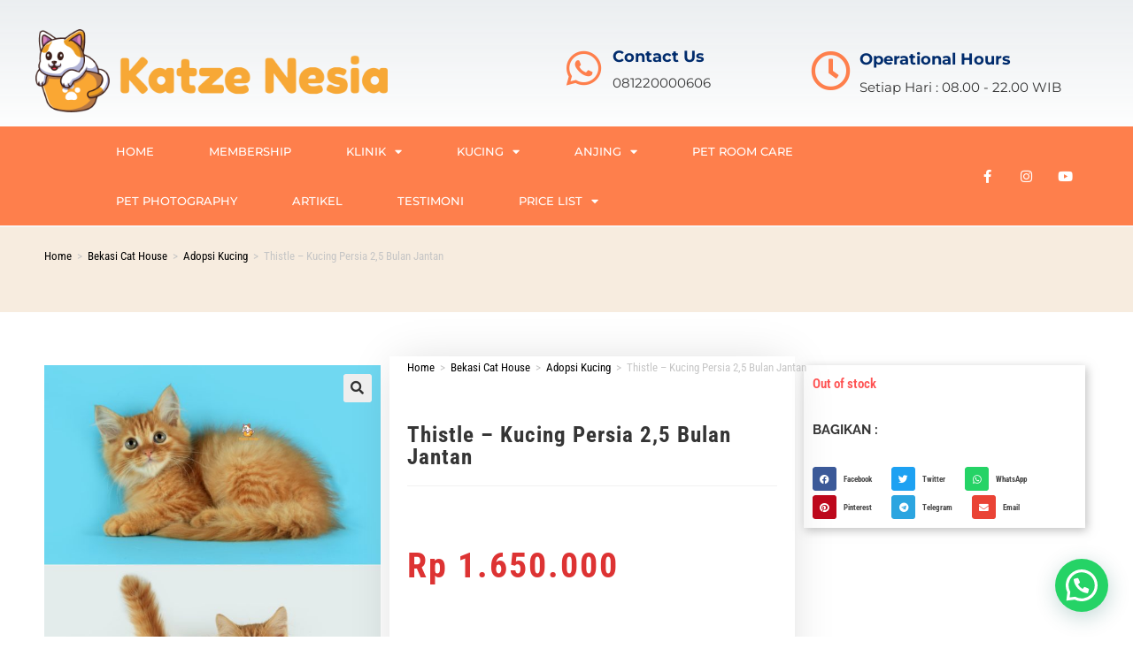

--- FILE ---
content_type: text/html; charset=UTF-8
request_url: https://katzenesia.com/product/bekasi-cat-house/adopsi-kucing/thistle-kucing-persia-25-bulan-jantan/
body_size: 34475
content:
<!DOCTYPE html>
<html class="html" lang="en-US">
<head>
	<meta charset="UTF-8">
	<link rel="profile" href="https://gmpg.org/xfn/11">

	<meta name='robots' content='index, follow, max-image-preview:large, max-snippet:-1, max-video-preview:-1' />
	<style>img:is([sizes="auto" i], [sizes^="auto," i]) { contain-intrinsic-size: 3000px 1500px }</style>
	<meta name="viewport" content="width=device-width, initial-scale=1">
	<!-- This site is optimized with the Yoast SEO plugin v24.2 - https://yoast.com/wordpress/plugins/seo/ -->
	<title>Thistle - Kucing Persia 2,5 Bulan Jantan - Katze Nesia</title>
	<link rel="canonical" href="https://katzenesia.com/product/bekasi-cat-house/adopsi-kucing/thistle-kucing-persia-25-bulan-jantan/" />
	<meta property="og:locale" content="en_US" />
	<meta property="og:type" content="article" />
	<meta property="og:title" content="Thistle - Kucing Persia 2,5 Bulan Jantan - Katze Nesia" />
	<meta property="og:description" content="Name : Thistle Breed : Persian SEX : Male Date of Birth    : September 7, 2022 Breeder : Bekasi Cat House Vaksin : Sudah Obat Cacing : Sudah Tetes Kutu : Sudah Pakan : Royal Canin Mother &amp; Baby Cat Pip &amp; Pup : Di pasir Karakter : - Manja - Jinak Total - Tidak nyakar - Tidak gigit - Tidak nyerang FREE : - Tempat pup - Tempat makan - Pasir - Shampoo - Membership Katze Nesia - Voucher Grooming Alamat : Jalan Ampera 102.D ruko no 4 Kelurahan Duren Jaya Kecamatan Bekasi Timur, Kec. Rawalumbu, Kota Bks, Jawa Barat 17111 Google Maps : Katze Nesia Melayani pengiriman luar kota (Ongkir ditanggung pembeli)" />
	<meta property="og:url" content="https://katzenesia.com/product/bekasi-cat-house/adopsi-kucing/thistle-kucing-persia-25-bulan-jantan/" />
	<meta property="og:site_name" content="Katze Nesia" />
	<meta property="article:modified_time" content="2022-12-03T08:15:07+00:00" />
	<meta property="og:image" content="https://katzenesia.com/wp-content/uploads/2022/11/506-Thistle-scaled.jpg" />
	<meta property="og:image:width" content="1439" />
	<meta property="og:image:height" content="2560" />
	<meta property="og:image:type" content="image/jpeg" />
	<meta name="twitter:card" content="summary_large_image" />
	<script type="application/ld+json" class="yoast-schema-graph">{"@context":"https://schema.org","@graph":[{"@type":"WebPage","@id":"https://katzenesia.com/product/bekasi-cat-house/adopsi-kucing/thistle-kucing-persia-25-bulan-jantan/","url":"https://katzenesia.com/product/bekasi-cat-house/adopsi-kucing/thistle-kucing-persia-25-bulan-jantan/","name":"Thistle - Kucing Persia 2,5 Bulan Jantan - Katze Nesia","isPartOf":{"@id":"https://katzenesia.com/#website"},"primaryImageOfPage":{"@id":"https://katzenesia.com/product/bekasi-cat-house/adopsi-kucing/thistle-kucing-persia-25-bulan-jantan/#primaryimage"},"image":{"@id":"https://katzenesia.com/product/bekasi-cat-house/adopsi-kucing/thistle-kucing-persia-25-bulan-jantan/#primaryimage"},"thumbnailUrl":"https://katzenesia.com/wp-content/uploads/2022/11/506-Thistle-scaled.jpg","datePublished":"2022-11-23T08:07:11+00:00","dateModified":"2022-12-03T08:15:07+00:00","breadcrumb":{"@id":"https://katzenesia.com/product/bekasi-cat-house/adopsi-kucing/thistle-kucing-persia-25-bulan-jantan/#breadcrumb"},"inLanguage":"en-US","potentialAction":[{"@type":"ReadAction","target":["https://katzenesia.com/product/bekasi-cat-house/adopsi-kucing/thistle-kucing-persia-25-bulan-jantan/"]}]},{"@type":"ImageObject","inLanguage":"en-US","@id":"https://katzenesia.com/product/bekasi-cat-house/adopsi-kucing/thistle-kucing-persia-25-bulan-jantan/#primaryimage","url":"https://katzenesia.com/wp-content/uploads/2022/11/506-Thistle-scaled.jpg","contentUrl":"https://katzenesia.com/wp-content/uploads/2022/11/506-Thistle-scaled.jpg","width":1439,"height":2560},{"@type":"BreadcrumbList","@id":"https://katzenesia.com/product/bekasi-cat-house/adopsi-kucing/thistle-kucing-persia-25-bulan-jantan/#breadcrumb","itemListElement":[{"@type":"ListItem","position":1,"name":"Home","item":"https://katzenesia.com/"},{"@type":"ListItem","position":2,"name":"Shop","item":"https://katzenesia.com/shop/"},{"@type":"ListItem","position":3,"name":"Thistle &#8211; Kucing Persia 2,5 Bulan Jantan"}]},{"@type":"WebSite","@id":"https://katzenesia.com/#website","url":"https://katzenesia.com/","name":"Katze Nesia","description":"Your Pets, Our Care","publisher":{"@id":"https://katzenesia.com/#organization"},"potentialAction":[{"@type":"SearchAction","target":{"@type":"EntryPoint","urlTemplate":"https://katzenesia.com/?s={search_term_string}"},"query-input":{"@type":"PropertyValueSpecification","valueRequired":true,"valueName":"search_term_string"}}],"inLanguage":"en-US"},{"@type":"Organization","@id":"https://katzenesia.com/#organization","name":"Katzenesia","url":"https://katzenesia.com/","logo":{"@type":"ImageObject","inLanguage":"en-US","@id":"https://katzenesia.com/#/schema/logo/image/","url":"https://katzenesia.com/wp-content/uploads/2021/07/cropped-logo-katzenesia-tanpa-background.png","contentUrl":"https://katzenesia.com/wp-content/uploads/2021/07/cropped-logo-katzenesia-tanpa-background.png","width":512,"height":512,"caption":"Katzenesia"},"image":{"@id":"https://katzenesia.com/#/schema/logo/image/"}}]}</script>
	<!-- / Yoast SEO plugin. -->


<link rel="alternate" type="application/rss+xml" title="Katze Nesia &raquo; Feed" href="https://katzenesia.com/feed/" />
<link rel="alternate" type="application/rss+xml" title="Katze Nesia &raquo; Comments Feed" href="https://katzenesia.com/comments/feed/" />
<link rel="alternate" type="application/rss+xml" title="Katze Nesia &raquo; Thistle &#8211; Kucing Persia 2,5 Bulan Jantan Comments Feed" href="https://katzenesia.com/product/bekasi-cat-house/adopsi-kucing/thistle-kucing-persia-25-bulan-jantan/feed/" />
<script>
window._wpemojiSettings = {"baseUrl":"https:\/\/s.w.org\/images\/core\/emoji\/15.0.3\/72x72\/","ext":".png","svgUrl":"https:\/\/s.w.org\/images\/core\/emoji\/15.0.3\/svg\/","svgExt":".svg","source":{"wpemoji":"https:\/\/katzenesia.com\/wp-includes\/js\/wp-emoji.js?ver=6.7.4","twemoji":"https:\/\/katzenesia.com\/wp-includes\/js\/twemoji.js?ver=6.7.4"}};
/**
 * @output wp-includes/js/wp-emoji-loader.js
 */

/**
 * Emoji Settings as exported in PHP via _print_emoji_detection_script().
 * @typedef WPEmojiSettings
 * @type {object}
 * @property {?object} source
 * @property {?string} source.concatemoji
 * @property {?string} source.twemoji
 * @property {?string} source.wpemoji
 * @property {?boolean} DOMReady
 * @property {?Function} readyCallback
 */

/**
 * Support tests.
 * @typedef SupportTests
 * @type {object}
 * @property {?boolean} flag
 * @property {?boolean} emoji
 */

/**
 * IIFE to detect emoji support and load Twemoji if needed.
 *
 * @param {Window} window
 * @param {Document} document
 * @param {WPEmojiSettings} settings
 */
( function wpEmojiLoader( window, document, settings ) {
	if ( typeof Promise === 'undefined' ) {
		return;
	}

	var sessionStorageKey = 'wpEmojiSettingsSupports';
	var tests = [ 'flag', 'emoji' ];

	/**
	 * Checks whether the browser supports offloading to a Worker.
	 *
	 * @since 6.3.0
	 *
	 * @private
	 *
	 * @returns {boolean}
	 */
	function supportsWorkerOffloading() {
		return (
			typeof Worker !== 'undefined' &&
			typeof OffscreenCanvas !== 'undefined' &&
			typeof URL !== 'undefined' &&
			URL.createObjectURL &&
			typeof Blob !== 'undefined'
		);
	}

	/**
	 * @typedef SessionSupportTests
	 * @type {object}
	 * @property {number} timestamp
	 * @property {SupportTests} supportTests
	 */

	/**
	 * Get support tests from session.
	 *
	 * @since 6.3.0
	 *
	 * @private
	 *
	 * @returns {?SupportTests} Support tests, or null if not set or older than 1 week.
	 */
	function getSessionSupportTests() {
		try {
			/** @type {SessionSupportTests} */
			var item = JSON.parse(
				sessionStorage.getItem( sessionStorageKey )
			);
			if (
				typeof item === 'object' &&
				typeof item.timestamp === 'number' &&
				new Date().valueOf() < item.timestamp + 604800 && // Note: Number is a week in seconds.
				typeof item.supportTests === 'object'
			) {
				return item.supportTests;
			}
		} catch ( e ) {}
		return null;
	}

	/**
	 * Persist the supports in session storage.
	 *
	 * @since 6.3.0
	 *
	 * @private
	 *
	 * @param {SupportTests} supportTests Support tests.
	 */
	function setSessionSupportTests( supportTests ) {
		try {
			/** @type {SessionSupportTests} */
			var item = {
				supportTests: supportTests,
				timestamp: new Date().valueOf()
			};

			sessionStorage.setItem(
				sessionStorageKey,
				JSON.stringify( item )
			);
		} catch ( e ) {}
	}

	/**
	 * Checks if two sets of Emoji characters render the same visually.
	 *
	 * This function may be serialized to run in a Worker. Therefore, it cannot refer to variables from the containing
	 * scope. Everything must be passed by parameters.
	 *
	 * @since 4.9.0
	 *
	 * @private
	 *
	 * @param {CanvasRenderingContext2D} context 2D Context.
	 * @param {string} set1 Set of Emoji to test.
	 * @param {string} set2 Set of Emoji to test.
	 *
	 * @return {boolean} True if the two sets render the same.
	 */
	function emojiSetsRenderIdentically( context, set1, set2 ) {
		// Cleanup from previous test.
		context.clearRect( 0, 0, context.canvas.width, context.canvas.height );
		context.fillText( set1, 0, 0 );
		var rendered1 = new Uint32Array(
			context.getImageData(
				0,
				0,
				context.canvas.width,
				context.canvas.height
			).data
		);

		// Cleanup from previous test.
		context.clearRect( 0, 0, context.canvas.width, context.canvas.height );
		context.fillText( set2, 0, 0 );
		var rendered2 = new Uint32Array(
			context.getImageData(
				0,
				0,
				context.canvas.width,
				context.canvas.height
			).data
		);

		return rendered1.every( function ( rendered2Data, index ) {
			return rendered2Data === rendered2[ index ];
		} );
	}

	/**
	 * Determines if the browser properly renders Emoji that Twemoji can supplement.
	 *
	 * This function may be serialized to run in a Worker. Therefore, it cannot refer to variables from the containing
	 * scope. Everything must be passed by parameters.
	 *
	 * @since 4.2.0
	 *
	 * @private
	 *
	 * @param {CanvasRenderingContext2D} context 2D Context.
	 * @param {string} type Whether to test for support of "flag" or "emoji".
	 * @param {Function} emojiSetsRenderIdentically Reference to emojiSetsRenderIdentically function, needed due to minification.
	 *
	 * @return {boolean} True if the browser can render emoji, false if it cannot.
	 */
	function browserSupportsEmoji( context, type, emojiSetsRenderIdentically ) {
		var isIdentical;

		switch ( type ) {
			case 'flag':
				/*
				 * Test for Transgender flag compatibility. Added in Unicode 13.
				 *
				 * To test for support, we try to render it, and compare the rendering to how it would look if
				 * the browser doesn't render it correctly (white flag emoji + transgender symbol).
				 */
				isIdentical = emojiSetsRenderIdentically(
					context,
					'\uD83C\uDFF3\uFE0F\u200D\u26A7\uFE0F', // as a zero-width joiner sequence
					'\uD83C\uDFF3\uFE0F\u200B\u26A7\uFE0F' // separated by a zero-width space
				);

				if ( isIdentical ) {
					return false;
				}

				/*
				 * Test for UN flag compatibility. This is the least supported of the letter locale flags,
				 * so gives us an easy test for full support.
				 *
				 * To test for support, we try to render it, and compare the rendering to how it would look if
				 * the browser doesn't render it correctly ([U] + [N]).
				 */
				isIdentical = emojiSetsRenderIdentically(
					context,
					'\uD83C\uDDFA\uD83C\uDDF3', // as the sequence of two code points
					'\uD83C\uDDFA\u200B\uD83C\uDDF3' // as the two code points separated by a zero-width space
				);

				if ( isIdentical ) {
					return false;
				}

				/*
				 * Test for English flag compatibility. England is a country in the United Kingdom, it
				 * does not have a two letter locale code but rather a five letter sub-division code.
				 *
				 * To test for support, we try to render it, and compare the rendering to how it would look if
				 * the browser doesn't render it correctly (black flag emoji + [G] + [B] + [E] + [N] + [G]).
				 */
				isIdentical = emojiSetsRenderIdentically(
					context,
					// as the flag sequence
					'\uD83C\uDFF4\uDB40\uDC67\uDB40\uDC62\uDB40\uDC65\uDB40\uDC6E\uDB40\uDC67\uDB40\uDC7F',
					// with each code point separated by a zero-width space
					'\uD83C\uDFF4\u200B\uDB40\uDC67\u200B\uDB40\uDC62\u200B\uDB40\uDC65\u200B\uDB40\uDC6E\u200B\uDB40\uDC67\u200B\uDB40\uDC7F'
				);

				return ! isIdentical;
			case 'emoji':
				/*
				 * Four and twenty blackbirds baked in a pie.
				 *
				 * To test for Emoji 15.0 support, try to render a new emoji: Blackbird.
				 *
				 * The Blackbird is a ZWJ sequence combining 🐦 Bird and ⬛ large black square.,
				 *
				 * 0x1F426 (\uD83D\uDC26) == Bird
				 * 0x200D == Zero-Width Joiner (ZWJ) that links the code points for the new emoji or
				 * 0x200B == Zero-Width Space (ZWS) that is rendered for clients not supporting the new emoji.
				 * 0x2B1B == Large Black Square
				 *
				 * When updating this test for future Emoji releases, ensure that individual emoji that make up the
				 * sequence come from older emoji standards.
				 */
				isIdentical = emojiSetsRenderIdentically(
					context,
					'\uD83D\uDC26\u200D\u2B1B', // as the zero-width joiner sequence
					'\uD83D\uDC26\u200B\u2B1B' // separated by a zero-width space
				);

				return ! isIdentical;
		}

		return false;
	}

	/**
	 * Checks emoji support tests.
	 *
	 * This function may be serialized to run in a Worker. Therefore, it cannot refer to variables from the containing
	 * scope. Everything must be passed by parameters.
	 *
	 * @since 6.3.0
	 *
	 * @private
	 *
	 * @param {string[]} tests Tests.
	 * @param {Function} browserSupportsEmoji Reference to browserSupportsEmoji function, needed due to minification.
	 * @param {Function} emojiSetsRenderIdentically Reference to emojiSetsRenderIdentically function, needed due to minification.
	 *
	 * @return {SupportTests} Support tests.
	 */
	function testEmojiSupports( tests, browserSupportsEmoji, emojiSetsRenderIdentically ) {
		var canvas;
		if (
			typeof WorkerGlobalScope !== 'undefined' &&
			self instanceof WorkerGlobalScope
		) {
			canvas = new OffscreenCanvas( 300, 150 ); // Dimensions are default for HTMLCanvasElement.
		} else {
			canvas = document.createElement( 'canvas' );
		}

		var context = canvas.getContext( '2d', { willReadFrequently: true } );

		/*
		 * Chrome on OS X added native emoji rendering in M41. Unfortunately,
		 * it doesn't work when the font is bolder than 500 weight. So, we
		 * check for bold rendering support to avoid invisible emoji in Chrome.
		 */
		context.textBaseline = 'top';
		context.font = '600 32px Arial';

		var supports = {};
		tests.forEach( function ( test ) {
			supports[ test ] = browserSupportsEmoji( context, test, emojiSetsRenderIdentically );
		} );
		return supports;
	}

	/**
	 * Adds a script to the head of the document.
	 *
	 * @ignore
	 *
	 * @since 4.2.0
	 *
	 * @param {string} src The url where the script is located.
	 *
	 * @return {void}
	 */
	function addScript( src ) {
		var script = document.createElement( 'script' );
		script.src = src;
		script.defer = true;
		document.head.appendChild( script );
	}

	settings.supports = {
		everything: true,
		everythingExceptFlag: true
	};

	// Create a promise for DOMContentLoaded since the worker logic may finish after the event has fired.
	var domReadyPromise = new Promise( function ( resolve ) {
		document.addEventListener( 'DOMContentLoaded', resolve, {
			once: true
		} );
	} );

	// Obtain the emoji support from the browser, asynchronously when possible.
	new Promise( function ( resolve ) {
		var supportTests = getSessionSupportTests();
		if ( supportTests ) {
			resolve( supportTests );
			return;
		}

		if ( supportsWorkerOffloading() ) {
			try {
				// Note that the functions are being passed as arguments due to minification.
				var workerScript =
					'postMessage(' +
					testEmojiSupports.toString() +
					'(' +
					[
						JSON.stringify( tests ),
						browserSupportsEmoji.toString(),
						emojiSetsRenderIdentically.toString()
					].join( ',' ) +
					'));';
				var blob = new Blob( [ workerScript ], {
					type: 'text/javascript'
				} );
				var worker = new Worker( URL.createObjectURL( blob ), { name: 'wpTestEmojiSupports' } );
				worker.onmessage = function ( event ) {
					supportTests = event.data;
					setSessionSupportTests( supportTests );
					worker.terminate();
					resolve( supportTests );
				};
				return;
			} catch ( e ) {}
		}

		supportTests = testEmojiSupports( tests, browserSupportsEmoji, emojiSetsRenderIdentically );
		setSessionSupportTests( supportTests );
		resolve( supportTests );
	} )
		// Once the browser emoji support has been obtained from the session, finalize the settings.
		.then( function ( supportTests ) {
			/*
			 * Tests the browser support for flag emojis and other emojis, and adjusts the
			 * support settings accordingly.
			 */
			for ( var test in supportTests ) {
				settings.supports[ test ] = supportTests[ test ];

				settings.supports.everything =
					settings.supports.everything && settings.supports[ test ];

				if ( 'flag' !== test ) {
					settings.supports.everythingExceptFlag =
						settings.supports.everythingExceptFlag &&
						settings.supports[ test ];
				}
			}

			settings.supports.everythingExceptFlag =
				settings.supports.everythingExceptFlag &&
				! settings.supports.flag;

			// Sets DOMReady to false and assigns a ready function to settings.
			settings.DOMReady = false;
			settings.readyCallback = function () {
				settings.DOMReady = true;
			};
		} )
		.then( function () {
			return domReadyPromise;
		} )
		.then( function () {
			// When the browser can not render everything we need to load a polyfill.
			if ( ! settings.supports.everything ) {
				settings.readyCallback();

				var src = settings.source || {};

				if ( src.concatemoji ) {
					addScript( src.concatemoji );
				} else if ( src.wpemoji && src.twemoji ) {
					addScript( src.twemoji );
					addScript( src.wpemoji );
				}
			}
		} );
} )( window, document, window._wpemojiSettings );
</script>
<style id='wp-emoji-styles-inline-css'>

	img.wp-smiley, img.emoji {
		display: inline !important;
		border: none !important;
		box-shadow: none !important;
		height: 1em !important;
		width: 1em !important;
		margin: 0 0.07em !important;
		vertical-align: -0.1em !important;
		background: none !important;
		padding: 0 !important;
	}
</style>
<link rel='stylesheet' id='wp-block-library-css' href='https://katzenesia.com/wp-includes/css/dist/block-library/style.css?ver=6.7.4' media='all' />
<style id='wp-block-library-theme-inline-css'>
.wp-block-audio :where(figcaption){
  color:#555;
  font-size:13px;
  text-align:center;
}
.is-dark-theme .wp-block-audio :where(figcaption){
  color:#ffffffa6;
}

.wp-block-audio{
  margin:0 0 1em;
}

.wp-block-code{
  border:1px solid #ccc;
  border-radius:4px;
  font-family:Menlo,Consolas,monaco,monospace;
  padding:.8em 1em;
}

.wp-block-embed :where(figcaption){
  color:#555;
  font-size:13px;
  text-align:center;
}
.is-dark-theme .wp-block-embed :where(figcaption){
  color:#ffffffa6;
}

.wp-block-embed{
  margin:0 0 1em;
}

.blocks-gallery-caption{
  color:#555;
  font-size:13px;
  text-align:center;
}
.is-dark-theme .blocks-gallery-caption{
  color:#ffffffa6;
}

:root :where(.wp-block-image figcaption){
  color:#555;
  font-size:13px;
  text-align:center;
}
.is-dark-theme :root :where(.wp-block-image figcaption){
  color:#ffffffa6;
}

.wp-block-image{
  margin:0 0 1em;
}

.wp-block-pullquote{
  border-bottom:4px solid;
  border-top:4px solid;
  color:currentColor;
  margin-bottom:1.75em;
}
.wp-block-pullquote cite,.wp-block-pullquote footer,.wp-block-pullquote__citation{
  color:currentColor;
  font-size:.8125em;
  font-style:normal;
  text-transform:uppercase;
}

.wp-block-quote{
  border-left:.25em solid;
  margin:0 0 1.75em;
  padding-left:1em;
}
.wp-block-quote cite,.wp-block-quote footer{
  color:currentColor;
  font-size:.8125em;
  font-style:normal;
  position:relative;
}
.wp-block-quote:where(.has-text-align-right){
  border-left:none;
  border-right:.25em solid;
  padding-left:0;
  padding-right:1em;
}
.wp-block-quote:where(.has-text-align-center){
  border:none;
  padding-left:0;
}
.wp-block-quote.is-large,.wp-block-quote.is-style-large,.wp-block-quote:where(.is-style-plain){
  border:none;
}

.wp-block-search .wp-block-search__label{
  font-weight:700;
}

.wp-block-search__button{
  border:1px solid #ccc;
  padding:.375em .625em;
}

:where(.wp-block-group.has-background){
  padding:1.25em 2.375em;
}

.wp-block-separator.has-css-opacity{
  opacity:.4;
}

.wp-block-separator{
  border:none;
  border-bottom:2px solid;
  margin-left:auto;
  margin-right:auto;
}
.wp-block-separator.has-alpha-channel-opacity{
  opacity:1;
}
.wp-block-separator:not(.is-style-wide):not(.is-style-dots){
  width:100px;
}
.wp-block-separator.has-background:not(.is-style-dots){
  border-bottom:none;
  height:1px;
}
.wp-block-separator.has-background:not(.is-style-wide):not(.is-style-dots){
  height:2px;
}

.wp-block-table{
  margin:0 0 1em;
}
.wp-block-table td,.wp-block-table th{
  word-break:normal;
}
.wp-block-table :where(figcaption){
  color:#555;
  font-size:13px;
  text-align:center;
}
.is-dark-theme .wp-block-table :where(figcaption){
  color:#ffffffa6;
}

.wp-block-video :where(figcaption){
  color:#555;
  font-size:13px;
  text-align:center;
}
.is-dark-theme .wp-block-video :where(figcaption){
  color:#ffffffa6;
}

.wp-block-video{
  margin:0 0 1em;
}

:root :where(.wp-block-template-part.has-background){
  margin-bottom:0;
  margin-top:0;
  padding:1.25em 2.375em;
}
</style>
<style id='joinchat-button-style-inline-css'>
.wp-block-joinchat-button{border:none!important;text-align:center}.wp-block-joinchat-button figure{display:table;margin:0 auto;padding:0}.wp-block-joinchat-button figcaption{font:normal normal 400 .6em/2em var(--wp--preset--font-family--system-font,sans-serif);margin:0;padding:0}.wp-block-joinchat-button .joinchat-button__qr{background-color:#fff;border:6px solid #25d366;border-radius:30px;box-sizing:content-box;display:block;height:200px;margin:auto;overflow:hidden;padding:10px;width:200px}.wp-block-joinchat-button .joinchat-button__qr canvas,.wp-block-joinchat-button .joinchat-button__qr img{display:block;margin:auto}.wp-block-joinchat-button .joinchat-button__link{align-items:center;background-color:#25d366;border:6px solid #25d366;border-radius:30px;display:inline-flex;flex-flow:row nowrap;justify-content:center;line-height:1.25em;margin:0 auto;text-decoration:none}.wp-block-joinchat-button .joinchat-button__link:before{background:transparent var(--joinchat-ico) no-repeat center;background-size:100%;content:"";display:block;height:1.5em;margin:-.75em .75em -.75em 0;width:1.5em}.wp-block-joinchat-button figure+.joinchat-button__link{margin-top:10px}@media (orientation:landscape)and (min-height:481px),(orientation:portrait)and (min-width:481px){.wp-block-joinchat-button.joinchat-button--qr-only figure+.joinchat-button__link{display:none}}@media (max-width:480px),(orientation:landscape)and (max-height:480px){.wp-block-joinchat-button figure{display:none}}

</style>
<style id='classic-theme-styles-inline-css'>
/**
 * These rules are needed for backwards compatibility.
 * They should match the button element rules in the base theme.json file.
 */
.wp-block-button__link {
	color: #ffffff;
	background-color: #32373c;
	border-radius: 9999px; /* 100% causes an oval, but any explicit but really high value retains the pill shape. */

	/* This needs a low specificity so it won't override the rules from the button element if defined in theme.json. */
	box-shadow: none;
	text-decoration: none;

	/* The extra 2px are added to size solids the same as the outline versions.*/
	padding: calc(0.667em + 2px) calc(1.333em + 2px);

	font-size: 1.125em;
}

.wp-block-file__button {
	background: #32373c;
	color: #ffffff;
	text-decoration: none;
}

</style>
<style id='global-styles-inline-css'>
:root{--wp--preset--aspect-ratio--square: 1;--wp--preset--aspect-ratio--4-3: 4/3;--wp--preset--aspect-ratio--3-4: 3/4;--wp--preset--aspect-ratio--3-2: 3/2;--wp--preset--aspect-ratio--2-3: 2/3;--wp--preset--aspect-ratio--16-9: 16/9;--wp--preset--aspect-ratio--9-16: 9/16;--wp--preset--color--black: #000000;--wp--preset--color--cyan-bluish-gray: #abb8c3;--wp--preset--color--white: #ffffff;--wp--preset--color--pale-pink: #f78da7;--wp--preset--color--vivid-red: #cf2e2e;--wp--preset--color--luminous-vivid-orange: #ff6900;--wp--preset--color--luminous-vivid-amber: #fcb900;--wp--preset--color--light-green-cyan: #7bdcb5;--wp--preset--color--vivid-green-cyan: #00d084;--wp--preset--color--pale-cyan-blue: #8ed1fc;--wp--preset--color--vivid-cyan-blue: #0693e3;--wp--preset--color--vivid-purple: #9b51e0;--wp--preset--gradient--vivid-cyan-blue-to-vivid-purple: linear-gradient(135deg,rgba(6,147,227,1) 0%,rgb(155,81,224) 100%);--wp--preset--gradient--light-green-cyan-to-vivid-green-cyan: linear-gradient(135deg,rgb(122,220,180) 0%,rgb(0,208,130) 100%);--wp--preset--gradient--luminous-vivid-amber-to-luminous-vivid-orange: linear-gradient(135deg,rgba(252,185,0,1) 0%,rgba(255,105,0,1) 100%);--wp--preset--gradient--luminous-vivid-orange-to-vivid-red: linear-gradient(135deg,rgba(255,105,0,1) 0%,rgb(207,46,46) 100%);--wp--preset--gradient--very-light-gray-to-cyan-bluish-gray: linear-gradient(135deg,rgb(238,238,238) 0%,rgb(169,184,195) 100%);--wp--preset--gradient--cool-to-warm-spectrum: linear-gradient(135deg,rgb(74,234,220) 0%,rgb(151,120,209) 20%,rgb(207,42,186) 40%,rgb(238,44,130) 60%,rgb(251,105,98) 80%,rgb(254,248,76) 100%);--wp--preset--gradient--blush-light-purple: linear-gradient(135deg,rgb(255,206,236) 0%,rgb(152,150,240) 100%);--wp--preset--gradient--blush-bordeaux: linear-gradient(135deg,rgb(254,205,165) 0%,rgb(254,45,45) 50%,rgb(107,0,62) 100%);--wp--preset--gradient--luminous-dusk: linear-gradient(135deg,rgb(255,203,112) 0%,rgb(199,81,192) 50%,rgb(65,88,208) 100%);--wp--preset--gradient--pale-ocean: linear-gradient(135deg,rgb(255,245,203) 0%,rgb(182,227,212) 50%,rgb(51,167,181) 100%);--wp--preset--gradient--electric-grass: linear-gradient(135deg,rgb(202,248,128) 0%,rgb(113,206,126) 100%);--wp--preset--gradient--midnight: linear-gradient(135deg,rgb(2,3,129) 0%,rgb(40,116,252) 100%);--wp--preset--font-size--small: 13px;--wp--preset--font-size--medium: 20px;--wp--preset--font-size--large: 36px;--wp--preset--font-size--x-large: 42px;--wp--preset--font-family--inter: "Inter", sans-serif;--wp--preset--font-family--cardo: Cardo;--wp--preset--spacing--20: 0.44rem;--wp--preset--spacing--30: 0.67rem;--wp--preset--spacing--40: 1rem;--wp--preset--spacing--50: 1.5rem;--wp--preset--spacing--60: 2.25rem;--wp--preset--spacing--70: 3.38rem;--wp--preset--spacing--80: 5.06rem;--wp--preset--shadow--natural: 6px 6px 9px rgba(0, 0, 0, 0.2);--wp--preset--shadow--deep: 12px 12px 50px rgba(0, 0, 0, 0.4);--wp--preset--shadow--sharp: 6px 6px 0px rgba(0, 0, 0, 0.2);--wp--preset--shadow--outlined: 6px 6px 0px -3px rgba(255, 255, 255, 1), 6px 6px rgba(0, 0, 0, 1);--wp--preset--shadow--crisp: 6px 6px 0px rgba(0, 0, 0, 1);}:where(.is-layout-flex){gap: 0.5em;}:where(.is-layout-grid){gap: 0.5em;}body .is-layout-flex{display: flex;}.is-layout-flex{flex-wrap: wrap;align-items: center;}.is-layout-flex > :is(*, div){margin: 0;}body .is-layout-grid{display: grid;}.is-layout-grid > :is(*, div){margin: 0;}:where(.wp-block-columns.is-layout-flex){gap: 2em;}:where(.wp-block-columns.is-layout-grid){gap: 2em;}:where(.wp-block-post-template.is-layout-flex){gap: 1.25em;}:where(.wp-block-post-template.is-layout-grid){gap: 1.25em;}.has-black-color{color: var(--wp--preset--color--black) !important;}.has-cyan-bluish-gray-color{color: var(--wp--preset--color--cyan-bluish-gray) !important;}.has-white-color{color: var(--wp--preset--color--white) !important;}.has-pale-pink-color{color: var(--wp--preset--color--pale-pink) !important;}.has-vivid-red-color{color: var(--wp--preset--color--vivid-red) !important;}.has-luminous-vivid-orange-color{color: var(--wp--preset--color--luminous-vivid-orange) !important;}.has-luminous-vivid-amber-color{color: var(--wp--preset--color--luminous-vivid-amber) !important;}.has-light-green-cyan-color{color: var(--wp--preset--color--light-green-cyan) !important;}.has-vivid-green-cyan-color{color: var(--wp--preset--color--vivid-green-cyan) !important;}.has-pale-cyan-blue-color{color: var(--wp--preset--color--pale-cyan-blue) !important;}.has-vivid-cyan-blue-color{color: var(--wp--preset--color--vivid-cyan-blue) !important;}.has-vivid-purple-color{color: var(--wp--preset--color--vivid-purple) !important;}.has-black-background-color{background-color: var(--wp--preset--color--black) !important;}.has-cyan-bluish-gray-background-color{background-color: var(--wp--preset--color--cyan-bluish-gray) !important;}.has-white-background-color{background-color: var(--wp--preset--color--white) !important;}.has-pale-pink-background-color{background-color: var(--wp--preset--color--pale-pink) !important;}.has-vivid-red-background-color{background-color: var(--wp--preset--color--vivid-red) !important;}.has-luminous-vivid-orange-background-color{background-color: var(--wp--preset--color--luminous-vivid-orange) !important;}.has-luminous-vivid-amber-background-color{background-color: var(--wp--preset--color--luminous-vivid-amber) !important;}.has-light-green-cyan-background-color{background-color: var(--wp--preset--color--light-green-cyan) !important;}.has-vivid-green-cyan-background-color{background-color: var(--wp--preset--color--vivid-green-cyan) !important;}.has-pale-cyan-blue-background-color{background-color: var(--wp--preset--color--pale-cyan-blue) !important;}.has-vivid-cyan-blue-background-color{background-color: var(--wp--preset--color--vivid-cyan-blue) !important;}.has-vivid-purple-background-color{background-color: var(--wp--preset--color--vivid-purple) !important;}.has-black-border-color{border-color: var(--wp--preset--color--black) !important;}.has-cyan-bluish-gray-border-color{border-color: var(--wp--preset--color--cyan-bluish-gray) !important;}.has-white-border-color{border-color: var(--wp--preset--color--white) !important;}.has-pale-pink-border-color{border-color: var(--wp--preset--color--pale-pink) !important;}.has-vivid-red-border-color{border-color: var(--wp--preset--color--vivid-red) !important;}.has-luminous-vivid-orange-border-color{border-color: var(--wp--preset--color--luminous-vivid-orange) !important;}.has-luminous-vivid-amber-border-color{border-color: var(--wp--preset--color--luminous-vivid-amber) !important;}.has-light-green-cyan-border-color{border-color: var(--wp--preset--color--light-green-cyan) !important;}.has-vivid-green-cyan-border-color{border-color: var(--wp--preset--color--vivid-green-cyan) !important;}.has-pale-cyan-blue-border-color{border-color: var(--wp--preset--color--pale-cyan-blue) !important;}.has-vivid-cyan-blue-border-color{border-color: var(--wp--preset--color--vivid-cyan-blue) !important;}.has-vivid-purple-border-color{border-color: var(--wp--preset--color--vivid-purple) !important;}.has-vivid-cyan-blue-to-vivid-purple-gradient-background{background: var(--wp--preset--gradient--vivid-cyan-blue-to-vivid-purple) !important;}.has-light-green-cyan-to-vivid-green-cyan-gradient-background{background: var(--wp--preset--gradient--light-green-cyan-to-vivid-green-cyan) !important;}.has-luminous-vivid-amber-to-luminous-vivid-orange-gradient-background{background: var(--wp--preset--gradient--luminous-vivid-amber-to-luminous-vivid-orange) !important;}.has-luminous-vivid-orange-to-vivid-red-gradient-background{background: var(--wp--preset--gradient--luminous-vivid-orange-to-vivid-red) !important;}.has-very-light-gray-to-cyan-bluish-gray-gradient-background{background: var(--wp--preset--gradient--very-light-gray-to-cyan-bluish-gray) !important;}.has-cool-to-warm-spectrum-gradient-background{background: var(--wp--preset--gradient--cool-to-warm-spectrum) !important;}.has-blush-light-purple-gradient-background{background: var(--wp--preset--gradient--blush-light-purple) !important;}.has-blush-bordeaux-gradient-background{background: var(--wp--preset--gradient--blush-bordeaux) !important;}.has-luminous-dusk-gradient-background{background: var(--wp--preset--gradient--luminous-dusk) !important;}.has-pale-ocean-gradient-background{background: var(--wp--preset--gradient--pale-ocean) !important;}.has-electric-grass-gradient-background{background: var(--wp--preset--gradient--electric-grass) !important;}.has-midnight-gradient-background{background: var(--wp--preset--gradient--midnight) !important;}.has-small-font-size{font-size: var(--wp--preset--font-size--small) !important;}.has-medium-font-size{font-size: var(--wp--preset--font-size--medium) !important;}.has-large-font-size{font-size: var(--wp--preset--font-size--large) !important;}.has-x-large-font-size{font-size: var(--wp--preset--font-size--x-large) !important;}
:where(.wp-block-post-template.is-layout-flex){gap: 1.25em;}:where(.wp-block-post-template.is-layout-grid){gap: 1.25em;}
:where(.wp-block-columns.is-layout-flex){gap: 2em;}:where(.wp-block-columns.is-layout-grid){gap: 2em;}
:root :where(.wp-block-pullquote){font-size: 1.5em;line-height: 1.6;}
</style>
<link rel='stylesheet' id='photoswipe-css' href='https://katzenesia.com/wp-content/plugins/woocommerce/assets/css/photoswipe/photoswipe.min.css?ver=9.5.3' media='all' />
<link rel='stylesheet' id='photoswipe-default-skin-css' href='https://katzenesia.com/wp-content/plugins/woocommerce/assets/css/photoswipe/default-skin/default-skin.min.css?ver=9.5.3' media='all' />
<style id='woocommerce-inline-inline-css'>
.woocommerce form .form-row .required { visibility: visible; }
</style>
<link rel='stylesheet' id='oceanwp-woo-mini-cart-css' href='https://katzenesia.com/wp-content/themes/oceanwp/assets/css/woo/woo-mini-cart.min.css?ver=6.7.4' media='all' />
<link rel='stylesheet' id='font-awesome-css' href='https://katzenesia.com/wp-content/themes/oceanwp/assets/fonts/fontawesome/css/all.min.css?ver=6.4.2' media='all' />
<link rel='stylesheet' id='simple-line-icons-css' href='https://katzenesia.com/wp-content/themes/oceanwp/assets/css/third/simple-line-icons.min.css?ver=2.4.0' media='all' />
<link rel='stylesheet' id='oceanwp-style-css' href='https://katzenesia.com/wp-content/themes/oceanwp/assets/css/style.min.css?ver=4.0.4' media='all' />
<link rel='stylesheet' id='oceanwp-google-font-alice-css' href='https://katzenesia.com/wp-content/uploads/oceanwp-webfonts-css/31cacfcdb25e4dd54dcff57ad4757c4e.css?ver=6.7.4' media='all' />
<link rel='stylesheet' id='oceanwp-google-font-roboto-condensed-css' href='https://katzenesia.com/wp-content/uploads/oceanwp-webfonts-css/234680357724e96c123ebcd1dec59993.css?ver=6.7.4' media='all' />
<link rel='stylesheet' id='elementor-frontend-css' href='https://katzenesia.com/wp-content/plugins/elementor/assets/css/frontend.css?ver=3.26.5' media='all' />
<style id='elementor-frontend-inline-css'>
.elementor-kit-5{--e-global-color-primary:#353535;--e-global-color-secondary:#FE7F4C;--e-global-color-text:#353535;--e-global-color-accent:#FE7F4C;--e-global-color-90f434a:#FFFFFF;--e-global-color-3f2b97f:#CF1818;--e-global-color-3b7a0b2:#EFE554;--e-global-color-8a54951:#F3B77F;--e-global-color-4f235e3f:#FFF9F2;--e-global-color-170aa67:#00000000;--e-global-color-1900d55:#A7A7A7;--e-global-color-c51a454:#F7ECDF;--e-global-color-6dd1f08:#FFF9F2;--e-global-color-df720ca:#010101D9;--e-global-color-de7cf98:#FE7F4C;--e-global-typography-primary-font-family:"Roboto Condensed";--e-global-typography-primary-font-size:15px;--e-global-typography-primary-font-weight:normal;--e-global-typography-primary-text-decoration:none;--e-global-typography-primary-line-height:1.5em;--e-global-typography-primary-letter-spacing:0px;--e-global-typography-ff119d3-font-family:"Roboto Condensed";--e-global-typography-ff119d3-font-size:40px;--e-global-typography-ff119d3-font-weight:bold;--e-global-typography-ff119d3-line-height:1.5em;--e-global-typography-ff119d3-letter-spacing:0px;--e-global-typography-ccbfad6-font-family:"Raleway";--e-global-typography-ccbfad6-font-size:16px;--e-global-typography-ccbfad6-font-weight:700;--e-global-typography-ccbfad6-text-transform:capitalize;--e-global-typography-ccbfad6-text-decoration:none;--e-global-typography-f00c1b2-font-family:"Raleway";--e-global-typography-f00c1b2-font-size:21px;--e-global-typography-f00c1b2-font-weight:700;--e-global-typography-f00c1b2-line-height:26px;--e-global-typography-f00c1b2-letter-spacing:0px;--e-global-typography-1e7ed60-font-family:"Raleway";--e-global-typography-1e7ed60-font-size:16px;--e-global-typography-1e7ed60-font-weight:700;--e-global-typography-1e7ed60-text-transform:capitalize;--e-global-typography-1e7ed60-line-height:24px;--e-global-typography-1e7ed60-letter-spacing:0px;--e-global-typography-4220870-font-family:"Raleway";--e-global-typography-4220870-font-size:16px;--e-global-typography-4220870-font-weight:700;--e-global-typography-4220870-text-transform:none;--e-global-typography-4220870-line-height:21px;--e-global-typography-4220870-letter-spacing:0px;--e-global-typography-c9e06b0-font-family:"Raleway";--e-global-typography-c9e06b0-font-size:12px;--e-global-typography-c9e06b0-font-weight:400;--e-global-typography-c9e06b0-text-transform:none;--e-global-typography-c9e06b0-line-height:21px;--e-global-typography-c9e06b0-letter-spacing:0px;--e-global-typography-3696f8b-font-family:"Roboto Condensed";--e-global-typography-3696f8b-font-size:18px;--e-global-typography-3696f8b-font-weight:700;--e-global-typography-3696f8b-text-decoration:none;--e-global-typography-800e2a7-font-family:"Roboto Condensed";--e-global-typography-800e2a7-font-size:15px;--e-global-typography-800e2a7-font-weight:bold;background-color:var( --e-global-color-90f434a );font-family:"Roboto Condensed", Sans-serif;font-size:15px;font-weight:normal;text-decoration:none;line-height:1.5em;letter-spacing:0px;}.elementor-kit-5 e-page-transition{background-color:#FFBC7D;}.elementor-kit-5 a{font-family:"Roboto Condensed", Sans-serif;font-size:15px;font-weight:normal;text-decoration:none;line-height:1.5em;}.elementor-kit-5 a:hover{text-decoration:none;}.elementor-kit-5 h1{font-family:"Roboto Condensed", Sans-serif;font-size:35px;font-weight:normal;text-decoration:none;line-height:1.5em;letter-spacing:0px;}.elementor-kit-5 h2{font-family:"Raleway", Sans-serif;font-size:54px;font-weight:700;line-height:57px;letter-spacing:0px;}.elementor-kit-5 h3{color:var( --e-global-color-primary );font-family:"Raleway", Sans-serif;font-size:26px;font-weight:700;text-decoration:none;line-height:32px;letter-spacing:0px;}.elementor-kit-5 h4{font-family:"Raleway", Sans-serif;font-size:26px;font-weight:700;line-height:32px;letter-spacing:0px;}.elementor-kit-5 h5{font-family:"Raleway", Sans-serif;font-size:21px;font-weight:700;line-height:26px;letter-spacing:0px;}.elementor-kit-5 h6{font-family:"Raleway", Sans-serif;font-size:16px;font-weight:700;text-transform:capitalize;line-height:24px;letter-spacing:0px;}.elementor-section.elementor-section-boxed > .elementor-container{max-width:1200px;}.e-con{--container-max-width:1200px;}.elementor-widget:not(:last-child){margin-block-end:20px;}.elementor-element{--widgets-spacing:20px 20px;--widgets-spacing-row:20px;--widgets-spacing-column:20px;}{}h1.entry-title{display:var(--page-title-display);}@media(max-width:1024px){.elementor-kit-5{--e-global-typography-ff119d3-font-size:54px;--e-global-typography-ff119d3-line-height:54px;--e-global-typography-ccbfad6-font-size:14px;--e-global-typography-f00c1b2-font-size:18px;--e-global-typography-4220870-font-size:14px;--e-global-typography-c9e06b0-font-size:14px;font-size:14px;}.elementor-kit-5 h1{font-size:54px;line-height:54px;}.elementor-kit-5 h3{font-size:20px;}.elementor-kit-5 h4{font-size:20px;}.elementor-kit-5 h5{font-size:18px;}.elementor-kit-5 button,.elementor-kit-5 input[type="button"],.elementor-kit-5 input[type="submit"],.elementor-kit-5 .elementor-button{padding:18px 30px 18px 30px;}.elementor-section.elementor-section-boxed > .elementor-container{max-width:1024px;}.e-con{--container-max-width:1024px;}}@media(max-width:767px){.elementor-kit-5{--e-global-typography-primary-font-size:28px;--e-global-typography-primary-line-height:31px;--e-global-typography-ff119d3-font-size:42px;--e-global-typography-ff119d3-line-height:42px;--e-global-typography-3696f8b-font-size:12px;--e-global-typography-800e2a7-font-size:10px;}.elementor-kit-5 h1{font-size:42px;line-height:42px;}.elementor-kit-5 h3{font-size:18px;}.elementor-kit-5 h4{font-size:18px;}.elementor-kit-5 button,.elementor-kit-5 input[type="button"],.elementor-kit-5 input[type="submit"],.elementor-kit-5 .elementor-button{padding:15px 18px 15px 18px;}.elementor-section.elementor-section-boxed > .elementor-container{max-width:767px;}.e-con{--container-max-width:767px;}}
.elementor-20838 .elementor-element.elementor-element-2115242 > .elementor-container > .elementor-column > .elementor-widget-wrap{align-content:center;align-items:center;}.elementor-20838 .elementor-element.elementor-element-2115242:not(.elementor-motion-effects-element-type-background), .elementor-20838 .elementor-element.elementor-element-2115242 > .elementor-motion-effects-container > .elementor-motion-effects-layer{background-color:transparent;background-image:linear-gradient(180deg, rgba(194,203,210,0.33) 0%, #ffffff 100%);}.elementor-20838 .elementor-element.elementor-element-2115242 > .elementor-container{min-height:160px;}.elementor-20838 .elementor-element.elementor-element-2115242{transition:background 0.3s, border 0.3s, border-radius 0.3s, box-shadow 0.3s;margin-top:0px;margin-bottom:0px;padding:0px 0px 0px 0px;}.elementor-20838 .elementor-element.elementor-element-2115242 > .elementor-background-overlay{transition:background 0.3s, border-radius 0.3s, opacity 0.3s;}.elementor-widget-theme-site-logo .widget-image-caption{color:var( --e-global-color-text );}.elementor-widget-icon-box.elementor-view-stacked .elementor-icon{background-color:var( --e-global-color-primary );}.elementor-widget-icon-box.elementor-view-framed .elementor-icon, .elementor-widget-icon-box.elementor-view-default .elementor-icon{fill:var( --e-global-color-primary );color:var( --e-global-color-primary );border-color:var( --e-global-color-primary );}.elementor-widget-icon-box .elementor-icon-box-title{color:var( --e-global-color-primary );}.elementor-widget-icon-box .elementor-icon-box-description{color:var( --e-global-color-text );}.elementor-20838 .elementor-element.elementor-element-9912cb3 .elementor-icon-box-wrapper{text-align:left;}.elementor-20838 .elementor-element.elementor-element-9912cb3{--icon-box-icon-margin:10px;}.elementor-20838 .elementor-element.elementor-element-9912cb3 .elementor-icon-box-title{margin-bottom:5px;color:#012c6d;}.elementor-20838 .elementor-element.elementor-element-9912cb3.elementor-view-stacked .elementor-icon{background-color:#FE7F4C;}.elementor-20838 .elementor-element.elementor-element-9912cb3.elementor-view-framed .elementor-icon, .elementor-20838 .elementor-element.elementor-element-9912cb3.elementor-view-default .elementor-icon{fill:#FE7F4C;color:#FE7F4C;border-color:#FE7F4C;}.elementor-20838 .elementor-element.elementor-element-9912cb3 .elementor-icon{font-size:45px;}.elementor-20838 .elementor-element.elementor-element-9912cb3 .elementor-icon-box-title, .elementor-20838 .elementor-element.elementor-element-9912cb3 .elementor-icon-box-title a{font-family:"Montserrat", Sans-serif;font-size:18px;font-weight:700;}.elementor-20838 .elementor-element.elementor-element-9912cb3 .elementor-icon-box-description{font-family:"Montserrat", Sans-serif;font-size:15px;font-weight:400;}.elementor-20838 .elementor-element.elementor-element-33f41a7d{width:var( --container-widget-width, 126.682% );max-width:126.682%;--container-widget-width:126.682%;--container-widget-flex-grow:0;--icon-box-icon-margin:10px;}.elementor-20838 .elementor-element.elementor-element-33f41a7d .elementor-icon-box-title{margin-bottom:5px;color:#012c6d;}.elementor-20838 .elementor-element.elementor-element-33f41a7d.elementor-view-stacked .elementor-icon{background-color:#FE7F4C;}.elementor-20838 .elementor-element.elementor-element-33f41a7d.elementor-view-framed .elementor-icon, .elementor-20838 .elementor-element.elementor-element-33f41a7d.elementor-view-default .elementor-icon{fill:#FE7F4C;color:#FE7F4C;border-color:#FE7F4C;}.elementor-20838 .elementor-element.elementor-element-33f41a7d .elementor-icon{font-size:45px;}.elementor-20838 .elementor-element.elementor-element-33f41a7d .elementor-icon-box-title, .elementor-20838 .elementor-element.elementor-element-33f41a7d .elementor-icon-box-title a{font-family:"Montserrat", Sans-serif;font-size:18px;font-weight:700;}.elementor-20838 .elementor-element.elementor-element-33f41a7d .elementor-icon-box-description{font-family:"Montserrat", Sans-serif;font-size:15px;font-weight:400;}.elementor-20838 .elementor-element.elementor-element-4e6e4243 > .elementor-container > .elementor-column > .elementor-widget-wrap{align-content:center;align-items:center;}.elementor-20838 .elementor-element.elementor-element-4e6e4243:not(.elementor-motion-effects-element-type-background), .elementor-20838 .elementor-element.elementor-element-4e6e4243 > .elementor-motion-effects-container > .elementor-motion-effects-layer{background-color:#FE7F4C;}.elementor-20838 .elementor-element.elementor-element-4e6e4243{transition:background 0.3s, border 0.3s, border-radius 0.3s, box-shadow 0.3s;margin-top:-17px;margin-bottom:0px;}.elementor-20838 .elementor-element.elementor-element-4e6e4243 > .elementor-background-overlay{transition:background 0.3s, border-radius 0.3s, opacity 0.3s;}.elementor-20838 .elementor-element.elementor-element-3716605f.elementor-column > .elementor-widget-wrap{justify-content:center;}.elementor-20838 .elementor-element.elementor-element-3716605f > .elementor-element-populated{margin:0rem 0rem 0rem 10rem;--e-column-margin-right:0rem;--e-column-margin-left:10rem;}.elementor-widget-nav-menu .elementor-nav-menu--main .elementor-item{color:var( --e-global-color-text );fill:var( --e-global-color-text );}.elementor-widget-nav-menu .elementor-nav-menu--main .elementor-item:hover,
					.elementor-widget-nav-menu .elementor-nav-menu--main .elementor-item.elementor-item-active,
					.elementor-widget-nav-menu .elementor-nav-menu--main .elementor-item.highlighted,
					.elementor-widget-nav-menu .elementor-nav-menu--main .elementor-item:focus{color:var( --e-global-color-accent );fill:var( --e-global-color-accent );}.elementor-widget-nav-menu .elementor-nav-menu--main:not(.e--pointer-framed) .elementor-item:before,
					.elementor-widget-nav-menu .elementor-nav-menu--main:not(.e--pointer-framed) .elementor-item:after{background-color:var( --e-global-color-accent );}.elementor-widget-nav-menu .e--pointer-framed .elementor-item:before,
					.elementor-widget-nav-menu .e--pointer-framed .elementor-item:after{border-color:var( --e-global-color-accent );}.elementor-widget-nav-menu{--e-nav-menu-divider-color:var( --e-global-color-text );}.elementor-20838 .elementor-element.elementor-element-1ff62fed{width:var( --container-widget-width, 113.019% );max-width:113.019%;--container-widget-width:113.019%;--container-widget-flex-grow:0;}.elementor-20838 .elementor-element.elementor-element-1ff62fed .elementor-menu-toggle{margin-right:auto;}.elementor-20838 .elementor-element.elementor-element-1ff62fed .elementor-nav-menu .elementor-item{font-family:"Montserrat", Sans-serif;font-size:13px;font-weight:500;text-transform:uppercase;}.elementor-20838 .elementor-element.elementor-element-1ff62fed .elementor-nav-menu--main .elementor-item{color:#ffffff;fill:#ffffff;padding-left:31px;padding-right:31px;padding-top:18px;padding-bottom:18px;}.elementor-20838 .elementor-element.elementor-element-1ff62fed .elementor-nav-menu--main .elementor-item:hover,
					.elementor-20838 .elementor-element.elementor-element-1ff62fed .elementor-nav-menu--main .elementor-item.elementor-item-active,
					.elementor-20838 .elementor-element.elementor-element-1ff62fed .elementor-nav-menu--main .elementor-item.highlighted,
					.elementor-20838 .elementor-element.elementor-element-1ff62fed .elementor-nav-menu--main .elementor-item:focus{color:#4B4B4B;}.elementor-20838 .elementor-element.elementor-element-1ff62fed .elementor-nav-menu--main:not(.e--pointer-framed) .elementor-item:before,
					.elementor-20838 .elementor-element.elementor-element-1ff62fed .elementor-nav-menu--main:not(.e--pointer-framed) .elementor-item:after{background-color:#FBEAE0;}.elementor-20838 .elementor-element.elementor-element-1ff62fed .e--pointer-framed .elementor-item:before,
					.elementor-20838 .elementor-element.elementor-element-1ff62fed .e--pointer-framed .elementor-item:after{border-color:#FBEAE0;}.elementor-20838 .elementor-element.elementor-element-1ff62fed .elementor-nav-menu--dropdown a, .elementor-20838 .elementor-element.elementor-element-1ff62fed .elementor-menu-toggle{color:#FFFFFF;}.elementor-20838 .elementor-element.elementor-element-1ff62fed .elementor-nav-menu--dropdown{background-color:#FE7F4C;}.elementor-20838 .elementor-element.elementor-element-1ff62fed .elementor-nav-menu--dropdown a:hover,
					.elementor-20838 .elementor-element.elementor-element-1ff62fed .elementor-nav-menu--dropdown a.elementor-item-active,
					.elementor-20838 .elementor-element.elementor-element-1ff62fed .elementor-nav-menu--dropdown a.highlighted,
					.elementor-20838 .elementor-element.elementor-element-1ff62fed .elementor-menu-toggle:hover{color:#4B4B4B;}.elementor-20838 .elementor-element.elementor-element-1ff62fed .elementor-nav-menu--dropdown a:hover,
					.elementor-20838 .elementor-element.elementor-element-1ff62fed .elementor-nav-menu--dropdown a.elementor-item-active,
					.elementor-20838 .elementor-element.elementor-element-1ff62fed .elementor-nav-menu--dropdown a.highlighted{background-color:#FBEAE0;}.elementor-20838 .elementor-element.elementor-element-1ff62fed .elementor-nav-menu--dropdown .elementor-item, .elementor-20838 .elementor-element.elementor-element-1ff62fed .elementor-nav-menu--dropdown  .elementor-sub-item{font-family:"Montserrat", Sans-serif;font-size:13px;font-weight:500;text-transform:uppercase;}.elementor-20838 .elementor-element.elementor-element-1ff62fed div.elementor-menu-toggle{color:#ffffff;}.elementor-20838 .elementor-element.elementor-element-1ff62fed div.elementor-menu-toggle svg{fill:#ffffff;}.elementor-20838 .elementor-element.elementor-element-72b05a1b > .elementor-element-populated{margin:0rem 5rem 0rem 0rem;--e-column-margin-right:5rem;--e-column-margin-left:0rem;}.elementor-20838 .elementor-element.elementor-element-1e084dfc{--grid-template-columns:repeat(0, auto);--icon-size:15px;--grid-column-gap:11px;--grid-row-gap:0px;}.elementor-20838 .elementor-element.elementor-element-1e084dfc .elementor-widget-container{text-align:center;}.elementor-20838 .elementor-element.elementor-element-1e084dfc .elementor-social-icon{background-color:rgba(0,0,0,0);}.elementor-20838 .elementor-element.elementor-element-1e084dfc .elementor-social-icon i{color:#ffffff;}.elementor-20838 .elementor-element.elementor-element-1e084dfc .elementor-social-icon svg{fill:#ffffff;}.elementor-theme-builder-content-area{height:400px;}.elementor-location-header:before, .elementor-location-footer:before{content:"";display:table;clear:both;}@media(max-width:1024px){.elementor-20838 .elementor-element.elementor-element-2115242{padding:0px 20px 0px 20px;}.elementor-20838 .elementor-element.elementor-element-9912cb3 .elementor-icon-box-title, .elementor-20838 .elementor-element.elementor-element-9912cb3 .elementor-icon-box-title a{font-size:13px;}.elementor-20838 .elementor-element.elementor-element-9912cb3 .elementor-icon-box-description{font-size:10px;}.elementor-20838 .elementor-element.elementor-element-33f41a7d .elementor-icon-box-title, .elementor-20838 .elementor-element.elementor-element-33f41a7d .elementor-icon-box-title a{font-size:13px;}.elementor-20838 .elementor-element.elementor-element-33f41a7d .elementor-icon-box-description{font-size:10px;}.elementor-20838 .elementor-element.elementor-element-4e6e4243{padding:10px 10px 10px 10px;}.elementor-20838 .elementor-element.elementor-element-1ff62fed .elementor-nav-menu--main > .elementor-nav-menu > li > .elementor-nav-menu--dropdown, .elementor-20838 .elementor-element.elementor-element-1ff62fed .elementor-nav-menu__container.elementor-nav-menu--dropdown{margin-top:13px !important;}}@media(max-width:767px){.elementor-20838 .elementor-element.elementor-element-2115242 > .elementor-container{min-height:100px;}.elementor-20838 .elementor-element.elementor-element-2115242{padding:20px 20px 20px 20px;}.elementor-20838 .elementor-element.elementor-element-7e529b6d > .elementor-element-populated{margin:0px 0px 0px 0px;--e-column-margin-right:0px;--e-column-margin-left:0px;padding:0px 0px 0px 0px;}.elementor-20838 .elementor-element.elementor-element-db74a1c > .elementor-widget-container{margin:13px 13px 13px 13px;padding:0px 0px 0px 0px;}.elementor-20838 .elementor-element.elementor-element-af78b62{width:100%;}.elementor-20838 .elementor-element.elementor-element-47e3cdf{width:33%;}.elementor-20838 .elementor-element.elementor-element-0c99eb8{width:33%;}.elementor-20838 .elementor-element.elementor-element-9912cb3 .elementor-icon{font-size:25px;}.elementor-20838 .elementor-element.elementor-element-53639a8{width:33%;}.elementor-20838 .elementor-element.elementor-element-33f41a7d .elementor-icon{font-size:25px;}.elementor-20838 .elementor-element.elementor-element-4e6e4243{padding:35px 20px 20px 20px;}.elementor-20838 .elementor-element.elementor-element-3716605f{width:25%;}.elementor-20838 .elementor-element.elementor-element-3716605f > .elementor-element-populated{margin:0rem 0rem 0rem 3rem;--e-column-margin-right:0rem;--e-column-margin-left:3rem;}.elementor-20838 .elementor-element.elementor-element-1ff62fed > .elementor-widget-container{margin:0px 0px 0px 0px;padding:0px 0px 0px 0px;}.elementor-20838 .elementor-element.elementor-element-72b05a1b{width:50%;}.elementor-20838 .elementor-element.elementor-element-72b05a1b > .elementor-element-populated{margin:0rem 0rem 0rem 0rem;--e-column-margin-right:0rem;--e-column-margin-left:0rem;padding:0rem 0rem 0rem 0rem;}.elementor-20838 .elementor-element.elementor-element-1e084dfc{--grid-template-columns:repeat(0, auto);width:var( --container-widget-width, 162px );max-width:162px;--container-widget-width:162px;--container-widget-flex-grow:0;}.elementor-20838 .elementor-element.elementor-element-1e084dfc .elementor-widget-container{text-align:center;}}@media(min-width:768px){.elementor-20838 .elementor-element.elementor-element-7e529b6d{width:33.158%;}.elementor-20838 .elementor-element.elementor-element-af78b62{width:66.842%;}.elementor-20838 .elementor-element.elementor-element-47e3cdf{width:23.608%;}.elementor-20838 .elementor-element.elementor-element-0c99eb8{width:34.745%;}.elementor-20838 .elementor-element.elementor-element-53639a8{width:41.313%;}.elementor-20838 .elementor-element.elementor-element-3716605f{width:85%;}.elementor-20838 .elementor-element.elementor-element-72b05a1b{width:15%;}}@media(max-width:1024px) and (min-width:768px){.elementor-20838 .elementor-element.elementor-element-7e529b6d{width:20%;}.elementor-20838 .elementor-element.elementor-element-af78b62{width:80%;}}
.elementor-20382 .elementor-element.elementor-element-9b4c6e4:not(.elementor-motion-effects-element-type-background), .elementor-20382 .elementor-element.elementor-element-9b4c6e4 > .elementor-motion-effects-container > .elementor-motion-effects-layer{background-color:#FAEAE0;}.elementor-20382 .elementor-element.elementor-element-9b4c6e4{transition:background 0.3s, border 0.3s, border-radius 0.3s, box-shadow 0.3s;padding:70px 0px 70px 0px;}.elementor-20382 .elementor-element.elementor-element-9b4c6e4 > .elementor-background-overlay{transition:background 0.3s, border-radius 0.3s, opacity 0.3s;}.elementor-20382 .elementor-element.elementor-element-71272bf4 > .elementor-element-populated{margin:0rem 5rem 0rem 0rem;--e-column-margin-right:5rem;--e-column-margin-left:0rem;}.elementor-widget-image .widget-image-caption{color:var( --e-global-color-text );}.elementor-widget-text-editor{color:var( --e-global-color-text );}.elementor-widget-text-editor.elementor-drop-cap-view-stacked .elementor-drop-cap{background-color:var( --e-global-color-primary );}.elementor-widget-text-editor.elementor-drop-cap-view-framed .elementor-drop-cap, .elementor-widget-text-editor.elementor-drop-cap-view-default .elementor-drop-cap{color:var( --e-global-color-primary );border-color:var( --e-global-color-primary );}.elementor-20382 .elementor-element.elementor-element-66ccd3db{color:#000000;font-family:"Poppins", Sans-serif;font-size:18px;font-weight:300;line-height:2.5rem;}.elementor-20382 .elementor-element.elementor-element-367aa984 > .elementor-widget-container{margin:0rem 0rem -3rem 0rem;}.elementor-20382 .elementor-element.elementor-element-367aa984{font-family:"Poppins", Sans-serif;font-size:18px;}.elementor-widget-divider{--divider-color:var( --e-global-color-secondary );}.elementor-widget-divider .elementor-divider__text{color:var( --e-global-color-secondary );}.elementor-widget-divider.elementor-view-stacked .elementor-icon{background-color:var( --e-global-color-secondary );}.elementor-widget-divider.elementor-view-framed .elementor-icon, .elementor-widget-divider.elementor-view-default .elementor-icon{color:var( --e-global-color-secondary );border-color:var( --e-global-color-secondary );}.elementor-widget-divider.elementor-view-framed .elementor-icon, .elementor-widget-divider.elementor-view-default .elementor-icon svg{fill:var( --e-global-color-secondary );}.elementor-20382 .elementor-element.elementor-element-cc26006{--divider-border-style:solid;--divider-color:#000;--divider-border-width:1px;}.elementor-20382 .elementor-element.elementor-element-cc26006 .elementor-divider-separator{width:20%;margin:0 auto;margin-left:0;}.elementor-20382 .elementor-element.elementor-element-cc26006 .elementor-divider{text-align:left;padding-block-start:2px;padding-block-end:2px;}.elementor-20382 .elementor-element.elementor-element-39d12351{--grid-template-columns:repeat(0, auto);--icon-size:15px;--grid-column-gap:9px;--grid-row-gap:0px;}.elementor-20382 .elementor-element.elementor-element-39d12351 .elementor-widget-container{text-align:left;}.elementor-20382 .elementor-element.elementor-element-39d12351 > .elementor-widget-container{padding:0px 0px 0px 0px;}.elementor-20382 .elementor-element.elementor-element-39d12351 .elementor-social-icon{background-color:#FE7F4C;--icon-padding:0.6em;}.elementor-20382 .elementor-element.elementor-element-39d12351 .elementor-social-icon i{color:#FFFFFF;}.elementor-20382 .elementor-element.elementor-element-39d12351 .elementor-social-icon svg{fill:#FFFFFF;}.elementor-20382 .elementor-element.elementor-element-39d12351 .elementor-social-icon:hover{background-color:#ffffff;}.elementor-20382 .elementor-element.elementor-element-39d12351 .elementor-social-icon:hover i{color:#001c38;}.elementor-20382 .elementor-element.elementor-element-39d12351 .elementor-social-icon:hover svg{fill:#001c38;}.elementor-bc-flex-widget .elementor-20382 .elementor-element.elementor-element-3feb2acf.elementor-column .elementor-widget-wrap{align-items:flex-start;}.elementor-20382 .elementor-element.elementor-element-3feb2acf.elementor-column.elementor-element[data-element_type="column"] > .elementor-widget-wrap.elementor-element-populated{align-content:flex-start;align-items:flex-start;}.elementor-20382 .elementor-element.elementor-element-3feb2acf > .elementor-element-populated{margin:0px 0px 0px 0px;--e-column-margin-right:0px;--e-column-margin-left:0px;padding:0px 0px 0px 0px;}.elementor-20382 .elementor-element.elementor-element-272e062f > .elementor-widget-container{margin:1.1rem 0rem -2rem 0rem;}.elementor-20382 .elementor-element.elementor-element-272e062f{font-family:"Poppins", Sans-serif;font-size:18px;}.elementor-20382 .elementor-element.elementor-element-694deeac{--divider-border-style:solid;--divider-color:#000;--divider-border-width:1px;}.elementor-20382 .elementor-element.elementor-element-694deeac .elementor-divider-separator{width:20%;margin:0 auto;margin-left:0;}.elementor-20382 .elementor-element.elementor-element-694deeac .elementor-divider{text-align:left;padding-block-start:2px;padding-block-end:2px;}.elementor-widget-icon-box.elementor-view-stacked .elementor-icon{background-color:var( --e-global-color-primary );}.elementor-widget-icon-box.elementor-view-framed .elementor-icon, .elementor-widget-icon-box.elementor-view-default .elementor-icon{fill:var( --e-global-color-primary );color:var( --e-global-color-primary );border-color:var( --e-global-color-primary );}.elementor-widget-icon-box .elementor-icon-box-title{color:var( --e-global-color-primary );}.elementor-widget-icon-box .elementor-icon-box-description{color:var( --e-global-color-text );}.elementor-20382 .elementor-element.elementor-element-36f01084 .elementor-icon-box-wrapper{text-align:left;}.elementor-20382 .elementor-element.elementor-element-36f01084{--icon-box-icon-margin:15px;}.elementor-20382 .elementor-element.elementor-element-36f01084.elementor-view-stacked .elementor-icon{background-color:#FE7F4C;}.elementor-20382 .elementor-element.elementor-element-36f01084.elementor-view-framed .elementor-icon, .elementor-20382 .elementor-element.elementor-element-36f01084.elementor-view-default .elementor-icon{fill:#FE7F4C;color:#FE7F4C;border-color:#FE7F4C;}.elementor-20382 .elementor-element.elementor-element-36f01084 .elementor-icon-box-title, .elementor-20382 .elementor-element.elementor-element-36f01084 .elementor-icon-box-title a{font-family:"Poppins", Sans-serif;font-size:16px;}.elementor-20382 .elementor-element.elementor-element-36f01084 .elementor-icon-box-description{font-family:"Poppins", Sans-serif;font-size:16px;}.elementor-bc-flex-widget .elementor-20382 .elementor-element.elementor-element-3571366d.elementor-column .elementor-widget-wrap{align-items:flex-start;}.elementor-20382 .elementor-element.elementor-element-3571366d.elementor-column.elementor-element[data-element_type="column"] > .elementor-widget-wrap.elementor-element-populated{align-content:flex-start;align-items:flex-start;}.elementor-20382 .elementor-element.elementor-element-3571366d > .elementor-element-populated{margin:0rem 0rem 0rem 5rem;--e-column-margin-right:0rem;--e-column-margin-left:5rem;}.elementor-20382 .elementor-element.elementor-element-54c27211 > .elementor-widget-container{margin:0rem 0rem -2rem 0rem;}.elementor-20382 .elementor-element.elementor-element-54c27211{font-family:"Poppins", Sans-serif;font-size:18px;}.elementor-20382 .elementor-element.elementor-element-51f3f8be{--divider-border-style:solid;--divider-color:#000;--divider-border-width:1px;}.elementor-20382 .elementor-element.elementor-element-51f3f8be .elementor-divider-separator{width:20%;margin:0 auto;margin-left:0;}.elementor-20382 .elementor-element.elementor-element-51f3f8be .elementor-divider{text-align:left;padding-block-start:2px;padding-block-end:2px;}.elementor-widget-icon-list .elementor-icon-list-item:not(:last-child):after{border-color:var( --e-global-color-text );}.elementor-widget-icon-list .elementor-icon-list-icon i{color:var( --e-global-color-primary );}.elementor-widget-icon-list .elementor-icon-list-icon svg{fill:var( --e-global-color-primary );}.elementor-widget-icon-list .elementor-icon-list-text{color:var( --e-global-color-secondary );}.elementor-20382 .elementor-element.elementor-element-1958d0ad .elementor-icon-list-items:not(.elementor-inline-items) .elementor-icon-list-item:not(:last-child){padding-bottom:calc(10px/2);}.elementor-20382 .elementor-element.elementor-element-1958d0ad .elementor-icon-list-items:not(.elementor-inline-items) .elementor-icon-list-item:not(:first-child){margin-top:calc(10px/2);}.elementor-20382 .elementor-element.elementor-element-1958d0ad .elementor-icon-list-items.elementor-inline-items .elementor-icon-list-item{margin-right:calc(10px/2);margin-left:calc(10px/2);}.elementor-20382 .elementor-element.elementor-element-1958d0ad .elementor-icon-list-items.elementor-inline-items{margin-right:calc(-10px/2);margin-left:calc(-10px/2);}body.rtl .elementor-20382 .elementor-element.elementor-element-1958d0ad .elementor-icon-list-items.elementor-inline-items .elementor-icon-list-item:after{left:calc(-10px/2);}body:not(.rtl) .elementor-20382 .elementor-element.elementor-element-1958d0ad .elementor-icon-list-items.elementor-inline-items .elementor-icon-list-item:after{right:calc(-10px/2);}.elementor-20382 .elementor-element.elementor-element-1958d0ad .elementor-icon-list-icon i{color:#FE7F4C;transition:color 0.3s;}.elementor-20382 .elementor-element.elementor-element-1958d0ad .elementor-icon-list-icon svg{fill:#FE7F4C;transition:fill 0.3s;}.elementor-20382 .elementor-element.elementor-element-1958d0ad{--e-icon-list-icon-size:20px;--icon-vertical-offset:0px;}.elementor-20382 .elementor-element.elementor-element-1958d0ad .elementor-icon-list-item > .elementor-icon-list-text, .elementor-20382 .elementor-element.elementor-element-1958d0ad .elementor-icon-list-item > a{font-size:18px;}.elementor-20382 .elementor-element.elementor-element-1958d0ad .elementor-icon-list-text{color:#000000;transition:color 0.3s;}.elementor-20382 .elementor-element.elementor-element-5708ad52 > .elementor-widget-container{margin:0rem 0rem -2rem 0rem;}.elementor-20382 .elementor-element.elementor-element-5708ad52{font-family:"Poppins", Sans-serif;font-size:18px;}.elementor-20382 .elementor-element.elementor-element-451eb2bc{--divider-border-style:solid;--divider-color:#000;--divider-border-width:1px;}.elementor-20382 .elementor-element.elementor-element-451eb2bc .elementor-divider-separator{width:20%;margin:0 auto;margin-left:0;}.elementor-20382 .elementor-element.elementor-element-451eb2bc .elementor-divider{text-align:left;padding-block-start:2px;padding-block-end:2px;}.elementor-20382 .elementor-element.elementor-element-5c6bd693 .elementor-icon-list-items:not(.elementor-inline-items) .elementor-icon-list-item:not(:last-child){padding-bottom:calc(10px/2);}.elementor-20382 .elementor-element.elementor-element-5c6bd693 .elementor-icon-list-items:not(.elementor-inline-items) .elementor-icon-list-item:not(:first-child){margin-top:calc(10px/2);}.elementor-20382 .elementor-element.elementor-element-5c6bd693 .elementor-icon-list-items.elementor-inline-items .elementor-icon-list-item{margin-right:calc(10px/2);margin-left:calc(10px/2);}.elementor-20382 .elementor-element.elementor-element-5c6bd693 .elementor-icon-list-items.elementor-inline-items{margin-right:calc(-10px/2);margin-left:calc(-10px/2);}body.rtl .elementor-20382 .elementor-element.elementor-element-5c6bd693 .elementor-icon-list-items.elementor-inline-items .elementor-icon-list-item:after{left:calc(-10px/2);}body:not(.rtl) .elementor-20382 .elementor-element.elementor-element-5c6bd693 .elementor-icon-list-items.elementor-inline-items .elementor-icon-list-item:after{right:calc(-10px/2);}.elementor-20382 .elementor-element.elementor-element-5c6bd693 .elementor-icon-list-icon i{color:#FE7F4C;transition:color 0.3s;}.elementor-20382 .elementor-element.elementor-element-5c6bd693 .elementor-icon-list-icon svg{fill:#FE7F4C;transition:fill 0.3s;}.elementor-20382 .elementor-element.elementor-element-5c6bd693{--e-icon-list-icon-size:20px;--icon-vertical-offset:0px;}.elementor-20382 .elementor-element.elementor-element-5c6bd693 .elementor-icon-list-item > .elementor-icon-list-text, .elementor-20382 .elementor-element.elementor-element-5c6bd693 .elementor-icon-list-item > a{font-size:18px;}.elementor-20382 .elementor-element.elementor-element-5c6bd693 .elementor-icon-list-text{color:#000000;transition:color 0.3s;}.elementor-20382 .elementor-element.elementor-element-483a0864 > .elementor-container > .elementor-column > .elementor-widget-wrap{align-content:center;align-items:center;}.elementor-20382 .elementor-element.elementor-element-483a0864:not(.elementor-motion-effects-element-type-background), .elementor-20382 .elementor-element.elementor-element-483a0864 > .elementor-motion-effects-container > .elementor-motion-effects-layer{background-color:#FE7F4C;}.elementor-20382 .elementor-element.elementor-element-483a0864 > .elementor-container{min-height:50px;}.elementor-20382 .elementor-element.elementor-element-483a0864{border-style:solid;border-width:1px 0px 0px 0px;border-color:rgba(255,255,255,0.19);transition:background 0.3s, border 0.3s, border-radius 0.3s, box-shadow 0.3s;}.elementor-20382 .elementor-element.elementor-element-483a0864 > .elementor-background-overlay{transition:background 0.3s, border-radius 0.3s, opacity 0.3s;}.elementor-widget-heading .elementor-heading-title{color:var( --e-global-color-primary );}.elementor-20382 .elementor-element.elementor-element-3dbf911c{text-align:left;}.elementor-20382 .elementor-element.elementor-element-3dbf911c .elementor-heading-title{font-family:"Montserrat", Sans-serif;font-size:14px;font-weight:300;color:#FFFFFF;}.elementor-20382 .elementor-element.elementor-element-4319a50d{text-align:right;}.elementor-20382 .elementor-element.elementor-element-4319a50d .elementor-heading-title{font-size:14px;font-weight:300;color:#FFFFFF;}.elementor-20382:not(.elementor-motion-effects-element-type-background), .elementor-20382 > .elementor-motion-effects-container > .elementor-motion-effects-layer{background-color:#FFFFFF;}.elementor-theme-builder-content-area{height:400px;}.elementor-location-header:before, .elementor-location-footer:before{content:"";display:table;clear:both;}@media(max-width:1024px) and (min-width:768px){.elementor-20382 .elementor-element.elementor-element-71272bf4{width:35%;}.elementor-20382 .elementor-element.elementor-element-3feb2acf{width:20%;}.elementor-20382 .elementor-element.elementor-element-3571366d{width:20%;}}@media(max-width:1024px){.elementor-20382 .elementor-element.elementor-element-9b4c6e4{padding:50px 20px 50px 20px;}.elementor-20382 .elementor-element.elementor-element-71272bf4 > .elementor-element-populated{margin:0% 15% 0% 0%;--e-column-margin-right:15%;--e-column-margin-left:0%;}.elementor-20382 .elementor-element.elementor-element-39d12351{--icon-size:10px;}.elementor-20382 .elementor-element.elementor-element-483a0864{padding:10px 20px 10px 20px;}}@media(max-width:767px){.elementor-20382 .elementor-element.elementor-element-9b4c6e4{padding:35px 20px 35px 20px;}.elementor-20382 .elementor-element.elementor-element-71272bf4 > .elementor-element-populated{margin:0px 0px 50px 0px;--e-column-margin-right:0px;--e-column-margin-left:0px;padding:0px 0px 0px 0px;}.elementor-20382 .elementor-element.elementor-element-66ccd3db{text-align:left;}.elementor-20382 .elementor-element.elementor-element-39d12351 .elementor-widget-container{text-align:left;}.elementor-20382 .elementor-element.elementor-element-3feb2acf{width:100%;}.elementor-20382 .elementor-element.elementor-element-3feb2acf > .elementor-element-populated{padding:0px 0px 0px 0px;}.elementor-20382 .elementor-element.elementor-element-36f01084 .elementor-icon-box-wrapper{text-align:left;}.elementor-20382 .elementor-element.elementor-element-3571366d{width:100%;}.elementor-20382 .elementor-element.elementor-element-3571366d > .elementor-element-populated{margin:3rem 0rem 0rem 0rem;--e-column-margin-right:0rem;--e-column-margin-left:0rem;padding:0px 0px 0px 0px;}.elementor-20382 .elementor-element.elementor-element-483a0864{padding:30px 20px 20px 20px;}.elementor-20382 .elementor-element.elementor-element-362ab846 > .elementor-element-populated{margin:0px 0px 0px 0px;--e-column-margin-right:0px;--e-column-margin-left:0px;padding:0px 0px 0px 0px;}.elementor-20382 .elementor-element.elementor-element-3dbf911c{text-align:center;}.elementor-20382 .elementor-element.elementor-element-4319a50d{text-align:center;}}
.elementor-278 .elementor-element.elementor-element-05ad281:not(.elementor-motion-effects-element-type-background), .elementor-278 .elementor-element.elementor-element-05ad281 > .elementor-motion-effects-container > .elementor-motion-effects-layer{background-color:var( --e-global-color-c51a454 );}.elementor-278 .elementor-element.elementor-element-05ad281{transition:background 0.3s, border 0.3s, border-radius 0.3s, box-shadow 0.3s;padding:30px 0px 30px 0px;}.elementor-278 .elementor-element.elementor-element-05ad281 > .elementor-background-overlay{transition:background 0.3s, border-radius 0.3s, opacity 0.3s;}.elementor-278 .elementor-element.elementor-element-63e1802 .woocommerce-breadcrumb{color:var( --e-global-color-secondary );font-size:15px;text-align:left;}.elementor-278 .elementor-element.elementor-element-63e1802 .woocommerce-breadcrumb > a{color:var( --e-global-color-primary );}.elementor-278 .elementor-element.elementor-element-47f7739b > .elementor-container{max-width:1200px;}.elementor-278 .elementor-element.elementor-element-47f7739b{margin-top:50px;margin-bottom:0px;}.elementor-278 .elementor-element.elementor-element-70c2a44b:not(.elementor-motion-effects-element-type-background) > .elementor-widget-wrap, .elementor-278 .elementor-element.elementor-element-70c2a44b > .elementor-widget-wrap > .elementor-motion-effects-container > .elementor-motion-effects-layer{background-color:#ffffff;}.elementor-bc-flex-widget .elementor-278 .elementor-element.elementor-element-70c2a44b.elementor-column .elementor-widget-wrap{align-items:center;}.elementor-278 .elementor-element.elementor-element-70c2a44b.elementor-column.elementor-element[data-element_type="column"] > .elementor-widget-wrap.elementor-element-populated{align-content:center;align-items:center;}.elementor-278 .elementor-element.elementor-element-70c2a44b > .elementor-widget-wrap > .elementor-widget:not(.elementor-widget__width-auto):not(.elementor-widget__width-initial):not(:last-child):not(.elementor-absolute){margin-bottom:40px;}.elementor-278 .elementor-element.elementor-element-70c2a44b > .elementor-element-populated{border-style:solid;border-width:0px 0px 01px 0px;border-color:#000000;box-shadow:0px 0px 50px -10px rgba(0,0,0,0.17);transition:background 0.3s, border 0.3s, border-radius 0.3s, box-shadow 0.3s;margin:0px 0px 0px 0px;--e-column-margin-right:0px;--e-column-margin-left:0px;padding:20px 20px 20px 20px;}.elementor-278 .elementor-element.elementor-element-70c2a44b > .elementor-element-populated > .elementor-background-overlay{transition:background 0.3s, border-radius 0.3s, opacity 0.3s;}.elementor-278 .elementor-element.elementor-element-7dff81a5 .woocommerce-breadcrumb{font-family:"Josefin Sans", Sans-serif;font-size:12px;}.elementor-widget-woocommerce-product-title .elementor-heading-title{color:var( --e-global-color-primary );}.elementor-278 .elementor-element.elementor-element-2540a8d4{text-align:left;}.elementor-278 .elementor-element.elementor-element-2540a8d4 .elementor-heading-title{font-size:25px;font-weight:bold;line-height:1em;letter-spacing:1px;}.elementor-widget-text-editor{color:var( --e-global-color-text );}.elementor-widget-text-editor.elementor-drop-cap-view-stacked .elementor-drop-cap{background-color:var( --e-global-color-primary );}.elementor-widget-text-editor.elementor-drop-cap-view-framed .elementor-drop-cap, .elementor-widget-text-editor.elementor-drop-cap-view-default .elementor-drop-cap{color:var( --e-global-color-primary );border-color:var( --e-global-color-primary );}.elementor-278 .elementor-element.elementor-element-2a84e38{font-family:"Roboto Condensed", Sans-serif;font-size:17px;font-weight:600;text-transform:none;font-style:normal;line-height:1.5em;letter-spacing:0px;}.woocommerce .elementor-widget-woocommerce-product-price .price{color:var( --e-global-color-primary );}.elementor-278 .elementor-element.elementor-element-3397f9ad > .elementor-widget-container{margin:0px 0px 0px 0px;}.elementor-278 .elementor-element.elementor-element-3397f9ad{text-align:left;}.woocommerce .elementor-278 .elementor-element.elementor-element-3397f9ad .price{color:var( --e-global-color-3f2b97f );font-family:"Roboto Condensed", Sans-serif;font-size:40px;font-weight:bold;line-height:1em;letter-spacing:2px;}.elementor-278 .elementor-element.elementor-element-a0de8db{text-align:left;}.woocommerce .elementor-278 .elementor-element.elementor-element-a0de8db .woocommerce-product-details__short-description{color:var( --e-global-color-text );font-family:"Josefin Sans", Sans-serif;font-size:14px;font-weight:200;}.elementor-278 .elementor-element.elementor-element-391fd8e > .elementor-widget-wrap > .elementor-widget:not(.elementor-widget__width-auto):not(.elementor-widget__width-initial):not(:last-child):not(.elementor-absolute){margin-bottom:40px;}.elementor-278 .elementor-element.elementor-element-391fd8e > .elementor-element-populated, .elementor-278 .elementor-element.elementor-element-391fd8e > .elementor-element-populated > .elementor-background-overlay, .elementor-278 .elementor-element.elementor-element-391fd8e > .elementor-background-slideshow{border-radius:2% 2% 2% 2%;}.elementor-278 .elementor-element.elementor-element-391fd8e > .elementor-element-populated{transition:background 0.3s, border 0.3s, border-radius 0.3s, box-shadow 0.3s;}.elementor-278 .elementor-element.elementor-element-391fd8e > .elementor-element-populated > .elementor-background-overlay{transition:background 0.3s, border-radius 0.3s, opacity 0.3s;}.elementor-278 .elementor-element.elementor-element-d0ac278{box-shadow:2px 3px 10px 0px rgba(129.15000915527344, 129.15000915527344, 129.15000915527344, 0.5);padding:0% 0% 0% 0%;}.elementor-278 .elementor-element.elementor-element-70f63e9 .cart button, .elementor-278 .elementor-element.elementor-element-70f63e9 .cart .button{transition:all 0.2s;}.elementor-278 .elementor-element.elementor-element-70f63e9 .quantity .qty{transition:all 0.2s;}.elementor-widget-heading .elementor-heading-title{color:var( --e-global-color-primary );}.elementor-278 .elementor-element.elementor-element-c81df6a .elementor-heading-title{font-family:"Raleway", Sans-serif;font-size:15px;font-weight:700;line-height:43px;letter-spacing:0px;}.elementor-278 .elementor-element.elementor-element-abd0362{--alignment:left;--grid-side-margin:10px;--grid-column-gap:10px;--grid-row-gap:5px;--grid-bottom-margin:5px;}.elementor-278 .elementor-element.elementor-element-abd0362 > .elementor-widget-container{margin:0px 0px 0px 0px;padding:0px 0px 0px 0px;}.elementor-278 .elementor-element.elementor-element-abd0362 .elementor-share-btn{font-size:calc(0.6px * 10);}.elementor-278 .elementor-element.elementor-element-abd0362 .elementor-share-btn__icon{--e-share-buttons-icon-size:1.8em;}.elementor-278 .elementor-element.elementor-element-35ab3ca8:not(.elementor-motion-effects-element-type-background), .elementor-278 .elementor-element.elementor-element-35ab3ca8 > .elementor-motion-effects-container > .elementor-motion-effects-layer{background-color:#ffffff;}.elementor-278 .elementor-element.elementor-element-35ab3ca8 > .elementor-container{max-width:1200px;}.elementor-278 .elementor-element.elementor-element-35ab3ca8{transition:background 0.3s, border 0.3s, border-radius 0.3s, box-shadow 0.3s;margin-top:20px;margin-bottom:20px;padding:20px 0px 20px 0px;}.elementor-278 .elementor-element.elementor-element-35ab3ca8 > .elementor-background-overlay{transition:background 0.3s, border-radius 0.3s, opacity 0.3s;}.elementor-278 .elementor-element.elementor-element-6062ba1 .elementor-heading-title{font-family:"Happy Monkey", Sans-serif;font-size:20px;font-weight:normal;line-height:1.5em;letter-spacing:0px;}.elementor-widget-woocommerce-products.elementor-wc-products ul.products li.product .woocommerce-loop-product__title{color:var( --e-global-color-primary );}.elementor-widget-woocommerce-products.elementor-wc-products ul.products li.product .woocommerce-loop-category__title{color:var( --e-global-color-primary );}.elementor-widget-woocommerce-products.elementor-wc-products ul.products li.product .price{color:var( --e-global-color-primary );}.elementor-widget-woocommerce-products.elementor-wc-products ul.products li.product .price ins{color:var( --e-global-color-primary );}.elementor-widget-woocommerce-products.elementor-wc-products ul.products li.product .price ins .amount{color:var( --e-global-color-primary );}.elementor-widget-woocommerce-products{--products-title-color:var( --e-global-color-primary );}.elementor-widget-woocommerce-products.elementor-wc-products ul.products li.product .price del{color:var( --e-global-color-primary );}.elementor-widget-woocommerce-products.elementor-wc-products ul.products li.product .price del .amount{color:var( --e-global-color-primary );}.elementor-278 .elementor-element.elementor-element-9303035.elementor-wc-products ul.products li.product{text-align:center;border-radius:5px;padding:20px 20px 20px 20px;box-shadow:2px 2px 10px 0px rgba(183, 183, 183, 0.5);}.elementor-278 .elementor-element.elementor-element-9303035.elementor-wc-products  ul.products{grid-column-gap:10px;grid-row-gap:10px;}.elementor-278 .elementor-element.elementor-element-9303035.elementor-wc-products .attachment-woocommerce_thumbnail{margin-bottom:1px;}.elementor-278 .elementor-element.elementor-element-9303035.elementor-wc-products ul.products li.product .woocommerce-loop-product__title, .elementor-278 .elementor-element.elementor-element-9303035.elementor-wc-products ul.products li.product .woocommerce-loop-category__title{font-family:"Roboto Condensed", Sans-serif;font-size:15px;font-weight:normal;line-height:1.5em;letter-spacing:0px;}.elementor-278 .elementor-element.elementor-element-9303035.elementor-wc-products ul.products li.product .woocommerce-loop-product__title{margin-bottom:0px;}.elementor-278 .elementor-element.elementor-element-9303035.elementor-wc-products ul.products li.product .woocommerce-loop-category__title{margin-bottom:0px;}.elementor-278 .elementor-element.elementor-element-9303035.elementor-wc-products ul.products li.product .star-rating{color:var( --e-global-color-3f2b97f );font-size:1.2em;margin-bottom:0px;}.elementor-278 .elementor-element.elementor-element-9303035.elementor-wc-products ul.products li.product .star-rating::before{color:var( --e-global-color-accent );}.elementor-278 .elementor-element.elementor-element-9303035.elementor-wc-products ul.products li.product .price{font-family:"Roboto Condensed", Sans-serif;font-size:15px;font-weight:bold;line-height:1.5em;letter-spacing:0px;}.elementor-278 .elementor-element.elementor-element-9303035.elementor-wc-products ul.products li.product .price del {font-family:"Roboto Condensed", Sans-serif;font-size:25px;font-weight:normal;line-height:1.4em;letter-spacing:0px;}.elementor-278 .elementor-element.elementor-element-9303035.elementor-wc-products ul.products li.product .button{color:var( --e-global-color-90f434a );background-color:var( --e-global-color-accent );font-family:"Roboto Condensed", Sans-serif;font-size:14px;font-weight:bold;text-transform:uppercase;line-height:1em;margin-top:0px;}.elementor-278 .elementor-element.elementor-element-9303035.elementor-wc-products ul.products li.product span.onsale{display:block;color:var( --e-global-color-90f434a );background-color:var( --e-global-color-3f2b97f );}.elementor-278 .elementor-element.elementor-element-db7d62e:not(.elementor-motion-effects-element-type-background), .elementor-278 .elementor-element.elementor-element-db7d62e > .elementor-motion-effects-container > .elementor-motion-effects-layer{background-color:#ffffff;}.elementor-278 .elementor-element.elementor-element-db7d62e > .elementor-container{max-width:1200px;}.elementor-278 .elementor-element.elementor-element-db7d62e{transition:background 0.3s, border 0.3s, border-radius 0.3s, box-shadow 0.3s;margin-top:20px;margin-bottom:20px;padding:20px 0px 20px 0px;}.elementor-278 .elementor-element.elementor-element-db7d62e > .elementor-background-overlay{transition:background 0.3s, border-radius 0.3s, opacity 0.3s;}.elementor-278 .elementor-element.elementor-element-3e0b38d .elementor-heading-title{font-family:"Roboto Condensed", Sans-serif;font-size:30px;font-weight:bold;line-height:1.5em;letter-spacing:0px;}.elementor-278 .elementor-element.elementor-element-06ed436.elementor-wc-products ul.products li.product{text-align:center;border-radius:5px;padding:20px 20px 20px 20px;box-shadow:2px 2px 10px 0px rgba(183, 183, 183, 0.5);}.elementor-278 .elementor-element.elementor-element-06ed436.elementor-wc-products  ul.products{grid-column-gap:10px;grid-row-gap:10px;}.elementor-278 .elementor-element.elementor-element-06ed436.elementor-wc-products .attachment-woocommerce_thumbnail{margin-bottom:1px;}.elementor-278 .elementor-element.elementor-element-06ed436.elementor-wc-products ul.products li.product .woocommerce-loop-product__title, .elementor-278 .elementor-element.elementor-element-06ed436.elementor-wc-products ul.products li.product .woocommerce-loop-category__title{font-family:"Roboto Condensed", Sans-serif;font-size:15px;font-weight:normal;line-height:1.5em;letter-spacing:0px;}.elementor-278 .elementor-element.elementor-element-06ed436.elementor-wc-products ul.products li.product .woocommerce-loop-product__title{margin-bottom:0px;}.elementor-278 .elementor-element.elementor-element-06ed436.elementor-wc-products ul.products li.product .woocommerce-loop-category__title{margin-bottom:0px;}.elementor-278 .elementor-element.elementor-element-06ed436.elementor-wc-products ul.products li.product .star-rating{color:var( --e-global-color-3f2b97f );font-size:1.2em;margin-bottom:0px;}.elementor-278 .elementor-element.elementor-element-06ed436.elementor-wc-products ul.products li.product .star-rating::before{color:var( --e-global-color-accent );}.elementor-278 .elementor-element.elementor-element-06ed436.elementor-wc-products ul.products li.product .price{font-family:"Roboto Condensed", Sans-serif;font-size:15px;font-weight:bold;line-height:1.5em;letter-spacing:0px;}.elementor-278 .elementor-element.elementor-element-06ed436.elementor-wc-products ul.products li.product .price del {font-family:"Roboto Condensed", Sans-serif;font-size:25px;font-weight:normal;line-height:1.4em;letter-spacing:0px;}.elementor-278 .elementor-element.elementor-element-06ed436.elementor-wc-products ul.products li.product .button{color:var( --e-global-color-90f434a );background-color:var( --e-global-color-accent );font-family:"Roboto Condensed", Sans-serif;font-size:14px;font-weight:bold;text-transform:uppercase;line-height:1em;margin-top:0px;}.elementor-278 .elementor-element.elementor-element-06ed436.elementor-wc-products ul.products li.product span.onsale{display:block;color:var( --e-global-color-90f434a );background-color:var( --e-global-color-3f2b97f );}@media(min-width:768px){.elementor-278 .elementor-element.elementor-element-70c2a44b{width:38.166%;}.elementor-278 .elementor-element.elementor-element-391fd8e{width:28.139%;}}@media(max-width:1024px){.elementor-278 .elementor-element.elementor-element-47f7739b{margin-top:0px;margin-bottom:0px;padding:20px 20px 0px 20px;}.elementor-278 .elementor-element.elementor-element-7dff81a5 .woocommerce-breadcrumb{font-size:10px;}.elementor-278 .elementor-element.elementor-element-2a84e38{font-size:14px;}.woocommerce .elementor-278 .elementor-element.elementor-element-3397f9ad .price{font-size:30px;} .elementor-278 .elementor-element.elementor-element-abd0362{--grid-side-margin:10px;--grid-column-gap:10px;--grid-row-gap:5px;--grid-bottom-margin:5px;}.elementor-278 .elementor-element.elementor-element-9303035.elementor-wc-products  ul.products{grid-column-gap:20px;grid-row-gap:40px;}.elementor-278 .elementor-element.elementor-element-06ed436.elementor-wc-products  ul.products{grid-column-gap:20px;grid-row-gap:40px;}}@media(max-width:767px){.elementor-278 .elementor-element.elementor-element-63e1802 .woocommerce-breadcrumb{font-size:10px;}.elementor-278 .elementor-element.elementor-element-70c2a44b > .elementor-element-populated{padding:20px 20px 20px 20px;}.elementor-278 .elementor-element.elementor-element-2540a8d4 .elementor-heading-title{font-size:17px;line-height:1.2em;}.woocommerce .elementor-278 .elementor-element.elementor-element-3397f9ad .price{font-size:30px;}.woocommerce .elementor-278 .elementor-element.elementor-element-a0de8db .woocommerce-product-details__short-description{font-size:13px;}.elementor-278 .elementor-element.elementor-element-391fd8e > .elementor-element-populated{padding:10px 10px 10px 10px;}.elementor-278 .elementor-element.elementor-element-c81df6a{text-align:left;}.elementor-278 .elementor-element.elementor-element-c81df6a .elementor-heading-title{font-size:12px;line-height:31px;}.elementor-278 .elementor-element.elementor-element-abd0362{--alignment:center;} .elementor-278 .elementor-element.elementor-element-abd0362{--grid-side-margin:10px;--grid-column-gap:10px;--grid-row-gap:5px;--grid-bottom-margin:5px;}.elementor-278 .elementor-element.elementor-element-abd0362 .elementor-share-btn{font-size:calc(0.6px * 10);}.elementor-278 .elementor-element.elementor-element-abd0362 .elementor-share-btn__icon{--e-share-buttons-icon-size:1.5em;}.elementor-278 .elementor-element.elementor-element-35ab3ca8{padding:10px 10px 10px 10px;}.elementor-278 .elementor-element.elementor-element-6062ba1 .elementor-heading-title{font-size:16px;line-height:31px;}.elementor-278 .elementor-element.elementor-element-9303035.elementor-wc-products  ul.products{grid-column-gap:10px;grid-row-gap:10px;}.elementor-278 .elementor-element.elementor-element-9303035.elementor-wc-products ul.products li.product .woocommerce-loop-product__title, .elementor-278 .elementor-element.elementor-element-9303035.elementor-wc-products ul.products li.product .woocommerce-loop-category__title{font-size:15px;line-height:1.2em;}.elementor-278 .elementor-element.elementor-element-9303035.elementor-wc-products ul.products li.product .price{font-size:18px;line-height:31px;}.elementor-278 .elementor-element.elementor-element-9303035.elementor-wc-products ul.products li.product .price del {font-size:28px;line-height:31px;}.elementor-278 .elementor-element.elementor-element-9303035.elementor-wc-products ul.products li.product .button{font-size:9px;}.elementor-278 .elementor-element.elementor-element-3e0b38d .elementor-heading-title{font-size:18px;line-height:31px;}.elementor-278 .elementor-element.elementor-element-06ed436.elementor-wc-products  ul.products{grid-column-gap:10px;grid-row-gap:10px;}.elementor-278 .elementor-element.elementor-element-06ed436.elementor-wc-products ul.products li.product .woocommerce-loop-product__title, .elementor-278 .elementor-element.elementor-element-06ed436.elementor-wc-products ul.products li.product .woocommerce-loop-category__title{font-size:15px;line-height:1.2em;}.elementor-278 .elementor-element.elementor-element-06ed436.elementor-wc-products ul.products li.product .price{font-size:18px;line-height:31px;}.elementor-278 .elementor-element.elementor-element-06ed436.elementor-wc-products ul.products li.product .price del {font-size:28px;line-height:31px;}.elementor-278 .elementor-element.elementor-element-06ed436.elementor-wc-products ul.products li.product .button{font-size:9px;}}
</style>
<link rel='stylesheet' id='widget-image-css' href='https://katzenesia.com/wp-content/plugins/elementor/assets/css/widget-image.min.css?ver=3.26.5' media='all' />
<link rel='stylesheet' id='widget-icon-box-css' href='https://katzenesia.com/wp-content/plugins/elementor/assets/css/widget-icon-box.min.css?ver=3.26.5' media='all' />
<link rel='stylesheet' id='widget-nav-menu-css' href='https://katzenesia.com/wp-content/plugins/elementor-pro/assets/css/widget-nav-menu.min.css?ver=3.26.3' media='all' />
<link rel='stylesheet' id='widget-social-icons-css' href='https://katzenesia.com/wp-content/plugins/elementor/assets/css/widget-social-icons.min.css?ver=3.26.5' media='all' />
<link rel='stylesheet' id='e-apple-webkit-css' href='https://katzenesia.com/wp-content/plugins/elementor/assets/css/conditionals/apple-webkit.min.css?ver=3.26.5' media='all' />
<link rel='stylesheet' id='widget-text-editor-css' href='https://katzenesia.com/wp-content/plugins/elementor/assets/css/widget-text-editor.min.css?ver=3.26.5' media='all' />
<link rel='stylesheet' id='widget-divider-css' href='https://katzenesia.com/wp-content/plugins/elementor/assets/css/widget-divider.min.css?ver=3.26.5' media='all' />
<link rel='stylesheet' id='widget-icon-list-css' href='https://katzenesia.com/wp-content/plugins/elementor/assets/css/widget-icon-list.min.css?ver=3.26.5' media='all' />
<link rel='stylesheet' id='widget-heading-css' href='https://katzenesia.com/wp-content/plugins/elementor/assets/css/widget-heading.min.css?ver=3.26.5' media='all' />
<link rel='stylesheet' id='widget-woocommerce-product-images-css' href='https://katzenesia.com/wp-content/plugins/elementor-pro/assets/css/widget-woocommerce-product-images.min.css?ver=3.26.3' media='all' />
<link rel='stylesheet' id='widget-woocommerce-product-price-css' href='https://katzenesia.com/wp-content/plugins/elementor-pro/assets/css/widget-woocommerce-product-price.min.css?ver=3.26.3' media='all' />
<link rel='stylesheet' id='widget-woocommerce-product-add-to-cart-css' href='https://katzenesia.com/wp-content/plugins/elementor-pro/assets/css/widget-woocommerce-product-add-to-cart.min.css?ver=3.26.3' media='all' />
<link rel='stylesheet' id='widget-share-buttons-css' href='https://katzenesia.com/wp-content/plugins/elementor-pro/assets/css/widget-share-buttons.min.css?ver=3.26.3' media='all' />
<link rel='stylesheet' id='elementor-icons-shared-0-css' href='https://katzenesia.com/wp-content/plugins/elementor/assets/lib/font-awesome/css/fontawesome.css?ver=5.15.3' media='all' />
<link rel='stylesheet' id='elementor-icons-fa-solid-css' href='https://katzenesia.com/wp-content/plugins/elementor/assets/lib/font-awesome/css/solid.css?ver=5.15.3' media='all' />
<link rel='stylesheet' id='elementor-icons-fa-brands-css' href='https://katzenesia.com/wp-content/plugins/elementor/assets/lib/font-awesome/css/brands.css?ver=5.15.3' media='all' />
<link rel='stylesheet' id='widget-woocommerce-products-css' href='https://katzenesia.com/wp-content/plugins/elementor-pro/assets/css/widget-woocommerce-products.min.css?ver=3.26.3' media='all' />
<link rel='stylesheet' id='elementor-icons-css' href='https://katzenesia.com/wp-content/plugins/elementor/assets/lib/eicons/css/elementor-icons.css?ver=5.34.0' media='all' />
<link rel='stylesheet' id='tablentor-data-table-css' href='https://katzenesia.com/wp-content/plugins/tablentor/assets/front/css/data-table.min.css?ver=2.2.0' media='all' />
<link rel='stylesheet' id='tablentor-table-csv-css' href='https://katzenesia.com/wp-content/plugins/tablentor/assets/front/css/table-csv.css?ver=1768424523' media='all' />
<link rel='stylesheet' id='font-awesome-5-all-css' href='https://katzenesia.com/wp-content/plugins/elementor/assets/lib/font-awesome/css/all.css?ver=3.26.5' media='all' />
<link rel='stylesheet' id='font-awesome-4-shim-css' href='https://katzenesia.com/wp-content/plugins/elementor/assets/lib/font-awesome/css/v4-shims.css?ver=3.26.5' media='all' />
<link rel='stylesheet' id='oceanwp-woocommerce-css' href='https://katzenesia.com/wp-content/themes/oceanwp/assets/css/woo/woocommerce.min.css?ver=6.7.4' media='all' />
<link rel='stylesheet' id='oceanwp-woo-star-font-css' href='https://katzenesia.com/wp-content/themes/oceanwp/assets/css/woo/woo-star-font.min.css?ver=6.7.4' media='all' />
<link rel='stylesheet' id='oceanwp-woo-floating-bar-css' href='https://katzenesia.com/wp-content/themes/oceanwp/assets/css/woo/woo-floating-bar.min.css?ver=6.7.4' media='all' />
<link rel='stylesheet' id='eael-general-css' href='https://katzenesia.com/wp-content/plugins/essential-addons-for-elementor-lite/assets/front-end/css/view/general.min.css?ver=6.1.0' media='all' />
<link rel='stylesheet' id='oe-widgets-style-css' href='https://katzenesia.com/wp-content/plugins/ocean-extra/assets/css/widgets.css?ver=6.7.4' media='all' />
<link rel='stylesheet' id='google-fonts-1-css' href='https://katzenesia.com/wp-content/uploads/oceanwp-webfonts-css/2ad6bcfba48371af8465a6bbf165014d.css' media='all' />
<link rel='stylesheet' id='elementor-icons-fa-regular-css' href='https://katzenesia.com/wp-content/plugins/elementor/assets/lib/font-awesome/css/regular.css?ver=5.15.3' media='all' />
<link rel="preconnect" href="https://fonts.gstatic.com/" crossorigin><script src="https://katzenesia.com/wp-includes/js/jquery/jquery.js?ver=3.7.1" id="jquery-core-js"></script>
<script src="https://katzenesia.com/wp-includes/js/jquery/jquery-migrate.js?ver=3.4.1" id="jquery-migrate-js"></script>
<script src="https://katzenesia.com/wp-content/plugins/woocommerce/assets/js/jquery-blockui/jquery.blockUI.js?ver=2.7.0-wc.9.5.3" id="jquery-blockui-js" defer data-wp-strategy="defer"></script>
<script id="wc-add-to-cart-js-extra">
var wc_add_to_cart_params = {"ajax_url":"\/wp-admin\/admin-ajax.php","wc_ajax_url":"\/?wc-ajax=%%endpoint%%","i18n_view_cart":"View cart","cart_url":"https:\/\/katzenesia.com\/cart\/","is_cart":"","cart_redirect_after_add":"no"};
</script>
<script src="https://katzenesia.com/wp-content/plugins/woocommerce/assets/js/frontend/add-to-cart.js?ver=9.5.3" id="wc-add-to-cart-js" defer data-wp-strategy="defer"></script>
<script src="https://katzenesia.com/wp-content/plugins/woocommerce/assets/js/zoom/jquery.zoom.js?ver=1.7.21-wc.9.5.3" id="zoom-js" defer data-wp-strategy="defer"></script>
<script src="https://katzenesia.com/wp-content/plugins/woocommerce/assets/js/flexslider/jquery.flexslider.js?ver=2.7.2-wc.9.5.3" id="flexslider-js" defer data-wp-strategy="defer"></script>
<script src="https://katzenesia.com/wp-content/plugins/woocommerce/assets/js/photoswipe/photoswipe.js?ver=4.1.1-wc.9.5.3" id="photoswipe-js" defer data-wp-strategy="defer"></script>
<script src="https://katzenesia.com/wp-content/plugins/woocommerce/assets/js/photoswipe/photoswipe-ui-default.js?ver=4.1.1-wc.9.5.3" id="photoswipe-ui-default-js" defer data-wp-strategy="defer"></script>
<script id="wc-single-product-js-extra">
var wc_single_product_params = {"i18n_required_rating_text":"Please select a rating","i18n_product_gallery_trigger_text":"View full-screen image gallery","review_rating_required":"yes","flexslider":{"rtl":false,"animation":"slide","smoothHeight":true,"directionNav":false,"controlNav":"thumbnails","slideshow":false,"animationSpeed":500,"animationLoop":false,"allowOneSlide":false},"zoom_enabled":"1","zoom_options":[],"photoswipe_enabled":"1","photoswipe_options":{"shareEl":false,"closeOnScroll":false,"history":false,"hideAnimationDuration":0,"showAnimationDuration":0},"flexslider_enabled":"1"};
</script>
<script src="https://katzenesia.com/wp-content/plugins/woocommerce/assets/js/frontend/single-product.js?ver=9.5.3" id="wc-single-product-js" defer data-wp-strategy="defer"></script>
<script src="https://katzenesia.com/wp-content/plugins/woocommerce/assets/js/js-cookie/js.cookie.js?ver=2.1.4-wc.9.5.3" id="js-cookie-js" defer data-wp-strategy="defer"></script>
<script id="woocommerce-js-extra">
var woocommerce_params = {"ajax_url":"\/wp-admin\/admin-ajax.php","wc_ajax_url":"\/?wc-ajax=%%endpoint%%"};
</script>
<script src="https://katzenesia.com/wp-content/plugins/woocommerce/assets/js/frontend/woocommerce.js?ver=9.5.3" id="woocommerce-js" defer data-wp-strategy="defer"></script>
<script src="https://katzenesia.com/wp-content/plugins/elementor/assets/lib/font-awesome/js/v4-shims.js?ver=3.26.5" id="font-awesome-4-shim-js"></script>
<script id="wc-cart-fragments-js-extra">
var wc_cart_fragments_params = {"ajax_url":"\/wp-admin\/admin-ajax.php","wc_ajax_url":"\/?wc-ajax=%%endpoint%%","cart_hash_key":"wc_cart_hash_7a1b87740e74c36df9d046810ea52c97","fragment_name":"wc_fragments_7a1b87740e74c36df9d046810ea52c97","request_timeout":"5000"};
</script>
<script src="https://katzenesia.com/wp-content/plugins/woocommerce/assets/js/frontend/cart-fragments.js?ver=9.5.3" id="wc-cart-fragments-js" defer data-wp-strategy="defer"></script>
<link rel="https://api.w.org/" href="https://katzenesia.com/wp-json/" /><link rel="alternate" title="JSON" type="application/json" href="https://katzenesia.com/wp-json/wp/v2/product/14116" /><link rel="EditURI" type="application/rsd+xml" title="RSD" href="https://katzenesia.com/xmlrpc.php?rsd" />
<meta name="generator" content="WordPress 6.7.4" />
<meta name="generator" content="WooCommerce 9.5.3" />
<link rel='shortlink' href='https://katzenesia.com/?p=14116' />
<link rel="alternate" title="oEmbed (JSON)" type="application/json+oembed" href="https://katzenesia.com/wp-json/oembed/1.0/embed?url=https%3A%2F%2Fkatzenesia.com%2Fproduct%2Fbekasi-cat-house%2Fadopsi-kucing%2Fthistle-kucing-persia-25-bulan-jantan%2F" />
<link rel="alternate" title="oEmbed (XML)" type="text/xml+oembed" href="https://katzenesia.com/wp-json/oembed/1.0/embed?url=https%3A%2F%2Fkatzenesia.com%2Fproduct%2Fbekasi-cat-house%2Fadopsi-kucing%2Fthistle-kucing-persia-25-bulan-jantan%2F&#038;format=xml" />
<!-- HFCM by 99 Robots - Snippet # 1: Google Tag Manager Header -->
<!-- Google Tag Manager -->
<script>(function(w,d,s,l,i){w[l]=w[l]||[];w[l].push({'gtm.start':
new Date().getTime(),event:'gtm.js'});var f=d.getElementsByTagName(s)[0],
j=d.createElement(s),dl=l!='dataLayer'?'&l='+l:'';j.async=true;j.src=
'https://www.googletagmanager.com/gtm.js?id='+i+dl;f.parentNode.insertBefore(j,f);
})(window,document,'script','dataLayer','GTM-5FLWJXHT');</script>
<!-- End Google Tag Manager -->
<!-- /end HFCM by 99 Robots -->
	<noscript><style>.woocommerce-product-gallery{ opacity: 1 !important; }</style></noscript>
	<meta name="generator" content="Elementor 3.26.5; features: additional_custom_breakpoints; settings: css_print_method-internal, google_font-enabled, font_display-auto">
			<style>
				.e-con.e-parent:nth-of-type(n+4):not(.e-lazyloaded):not(.e-no-lazyload),
				.e-con.e-parent:nth-of-type(n+4):not(.e-lazyloaded):not(.e-no-lazyload) * {
					background-image: none !important;
				}
				@media screen and (max-height: 1024px) {
					.e-con.e-parent:nth-of-type(n+3):not(.e-lazyloaded):not(.e-no-lazyload),
					.e-con.e-parent:nth-of-type(n+3):not(.e-lazyloaded):not(.e-no-lazyload) * {
						background-image: none !important;
					}
				}
				@media screen and (max-height: 640px) {
					.e-con.e-parent:nth-of-type(n+2):not(.e-lazyloaded):not(.e-no-lazyload),
					.e-con.e-parent:nth-of-type(n+2):not(.e-lazyloaded):not(.e-no-lazyload) * {
						background-image: none !important;
					}
				}
			</style>
			<style class='wp-fonts-local'>
@font-face{font-family:Inter;font-style:normal;font-weight:300 900;font-display:fallback;src:url('https://katzenesia.com/wp-content/plugins/woocommerce/assets/fonts/Inter-VariableFont_slnt,wght.woff2') format('woff2');font-stretch:normal;}
@font-face{font-family:Cardo;font-style:normal;font-weight:400;font-display:fallback;src:url('https://katzenesia.com/wp-content/plugins/woocommerce/assets/fonts/cardo_normal_400.woff2') format('woff2');}
</style>
<link rel="icon" href="https://katzenesia.com/wp-content/uploads/2021/07/cropped-logo-katzenesia-tanpa-background-32x32.png" sizes="32x32" />
<link rel="icon" href="https://katzenesia.com/wp-content/uploads/2021/07/cropped-logo-katzenesia-tanpa-background-192x192.png" sizes="192x192" />
<link rel="apple-touch-icon" href="https://katzenesia.com/wp-content/uploads/2021/07/cropped-logo-katzenesia-tanpa-background-180x180.png" />
<meta name="msapplication-TileImage" content="https://katzenesia.com/wp-content/uploads/2021/07/cropped-logo-katzenesia-tanpa-background-270x270.png" />
<!-- OceanWP CSS -->
<style type="text/css">
/* Colors */.woocommerce-MyAccount-navigation ul li a:before,.woocommerce-checkout .woocommerce-info a,.woocommerce-checkout #payment ul.payment_methods .wc_payment_method>input[type=radio]:first-child:checked+label:before,.woocommerce-checkout #payment .payment_method_paypal .about_paypal,.woocommerce ul.products li.product li.category a:hover,.woocommerce ul.products li.product .button:hover,.woocommerce ul.products li.product .product-inner .added_to_cart:hover,.product_meta .posted_in a:hover,.product_meta .tagged_as a:hover,.woocommerce div.product .woocommerce-tabs ul.tabs li a:hover,.woocommerce div.product .woocommerce-tabs ul.tabs li.active a,.woocommerce .oceanwp-grid-list a.active,.woocommerce .oceanwp-grid-list a:hover,.woocommerce .oceanwp-off-canvas-filter:hover,.widget_shopping_cart ul.cart_list li .owp-grid-wrap .owp-grid a.remove:hover,.widget_product_categories li a:hover ~ .count,.widget_layered_nav li a:hover ~ .count,.woocommerce ul.products li.product:not(.product-category) .woo-entry-buttons li a:hover,a:hover,a.light:hover,.theme-heading .text::before,.theme-heading .text::after,#top-bar-content >a:hover,#top-bar-social li.oceanwp-email a:hover,#site-navigation-wrap .dropdown-menu >li >a:hover,#site-header.medium-header #medium-searchform button:hover,.oceanwp-mobile-menu-icon a:hover,.blog-entry.post .blog-entry-header .entry-title a:hover,.blog-entry.post .blog-entry-readmore a:hover,.blog-entry.thumbnail-entry .blog-entry-category a,ul.meta li a:hover,.dropcap,.single nav.post-navigation .nav-links .title,body .related-post-title a:hover,body #wp-calendar caption,body .contact-info-widget.default i,body .contact-info-widget.big-icons i,body .custom-links-widget .oceanwp-custom-links li a:hover,body .custom-links-widget .oceanwp-custom-links li a:hover:before,body .posts-thumbnails-widget li a:hover,body .social-widget li.oceanwp-email a:hover,.comment-author .comment-meta .comment-reply-link,#respond #cancel-comment-reply-link:hover,#footer-widgets .footer-box a:hover,#footer-bottom a:hover,#footer-bottom #footer-bottom-menu a:hover,.sidr a:hover,.sidr-class-dropdown-toggle:hover,.sidr-class-menu-item-has-children.active >a,.sidr-class-menu-item-has-children.active >a >.sidr-class-dropdown-toggle,input[type=checkbox]:checked:before{color:}.woocommerce .oceanwp-grid-list a.active .owp-icon use,.woocommerce .oceanwp-grid-list a:hover .owp-icon use,.single nav.post-navigation .nav-links .title .owp-icon use,.blog-entry.post .blog-entry-readmore a:hover .owp-icon use,body .contact-info-widget.default .owp-icon use,body .contact-info-widget.big-icons .owp-icon use{stroke:}.woocommerce div.product div.images .open-image,.wcmenucart-details.count,.woocommerce-message a,.woocommerce-error a,.woocommerce-info a,.woocommerce .widget_price_filter .ui-slider .ui-slider-handle,.woocommerce .widget_price_filter .ui-slider .ui-slider-range,.owp-product-nav li a.owp-nav-link:hover,.woocommerce div.product.owp-tabs-layout-vertical .woocommerce-tabs ul.tabs li a:after,.woocommerce .widget_product_categories li.current-cat >a ~ .count,.woocommerce .widget_product_categories li.current-cat >a:before,.woocommerce .widget_layered_nav li.chosen a ~ .count,.woocommerce .widget_layered_nav li.chosen a:before,#owp-checkout-timeline .active .timeline-wrapper,.bag-style:hover .wcmenucart-cart-icon .wcmenucart-count,.show-cart .wcmenucart-cart-icon .wcmenucart-count,.woocommerce ul.products li.product:not(.product-category) .image-wrap .button,input[type="button"],input[type="reset"],input[type="submit"],button[type="submit"],.button,#site-navigation-wrap .dropdown-menu >li.btn >a >span,.thumbnail:hover i,.thumbnail:hover .link-post-svg-icon,.post-quote-content,.omw-modal .omw-close-modal,body .contact-info-widget.big-icons li:hover i,body .contact-info-widget.big-icons li:hover .owp-icon,body div.wpforms-container-full .wpforms-form input[type=submit],body div.wpforms-container-full .wpforms-form button[type=submit],body div.wpforms-container-full .wpforms-form .wpforms-page-button,.wp-element-button,.wp-block-button__link{background-color:}.current-shop-items-dropdown{border-top-color:}.woocommerce div.product .woocommerce-tabs ul.tabs li.active a{border-bottom-color:}.wcmenucart-details.count:before{border-color:}.woocommerce ul.products li.product .button:hover{border-color:}.woocommerce ul.products li.product .product-inner .added_to_cart:hover{border-color:}.woocommerce div.product .woocommerce-tabs ul.tabs li.active a{border-color:}.woocommerce .oceanwp-grid-list a.active{border-color:}.woocommerce .oceanwp-grid-list a:hover{border-color:}.woocommerce .oceanwp-off-canvas-filter:hover{border-color:}.owp-product-nav li a.owp-nav-link:hover{border-color:}.widget_shopping_cart_content .buttons .button:first-child:hover{border-color:}.widget_shopping_cart ul.cart_list li .owp-grid-wrap .owp-grid a.remove:hover{border-color:}.widget_product_categories li a:hover ~ .count{border-color:}.woocommerce .widget_product_categories li.current-cat >a ~ .count{border-color:}.woocommerce .widget_product_categories li.current-cat >a:before{border-color:}.widget_layered_nav li a:hover ~ .count{border-color:}.woocommerce .widget_layered_nav li.chosen a ~ .count{border-color:}.woocommerce .widget_layered_nav li.chosen a:before{border-color:}#owp-checkout-timeline.arrow .active .timeline-wrapper:before{border-top-color:;border-bottom-color:}#owp-checkout-timeline.arrow .active .timeline-wrapper:after{border-left-color:;border-right-color:}.bag-style:hover .wcmenucart-cart-icon .wcmenucart-count{border-color:}.bag-style:hover .wcmenucart-cart-icon .wcmenucart-count:after{border-color:}.show-cart .wcmenucart-cart-icon .wcmenucart-count{border-color:}.show-cart .wcmenucart-cart-icon .wcmenucart-count:after{border-color:}.woocommerce ul.products li.product:not(.product-category) .woo-product-gallery .active a{border-color:}.woocommerce ul.products li.product:not(.product-category) .woo-product-gallery a:hover{border-color:}.widget-title{border-color:}blockquote{border-color:}.wp-block-quote{border-color:}#searchform-dropdown{border-color:}.dropdown-menu .sub-menu{border-color:}.blog-entry.large-entry .blog-entry-readmore a:hover{border-color:}.oceanwp-newsletter-form-wrap input[type="email"]:focus{border-color:}.social-widget li.oceanwp-email a:hover{border-color:}#respond #cancel-comment-reply-link:hover{border-color:}body .contact-info-widget.big-icons li:hover i{border-color:}body .contact-info-widget.big-icons li:hover .owp-icon{border-color:}#footer-widgets .oceanwp-newsletter-form-wrap input[type="email"]:focus{border-color:}.woocommerce div.product div.images .open-image:hover,.woocommerce-error a:hover,.woocommerce-info a:hover,.woocommerce-message a:hover,.woocommerce-message a:focus,.woocommerce .button:focus,.woocommerce ul.products li.product:not(.product-category) .image-wrap .button:hover,input[type="button"]:hover,input[type="reset"]:hover,input[type="submit"]:hover,button[type="submit"]:hover,input[type="button"]:focus,input[type="reset"]:focus,input[type="submit"]:focus,button[type="submit"]:focus,.button:hover,.button:focus,#site-navigation-wrap .dropdown-menu >li.btn >a:hover >span,.post-quote-author,.omw-modal .omw-close-modal:hover,body div.wpforms-container-full .wpforms-form input[type=submit]:hover,body div.wpforms-container-full .wpforms-form button[type=submit]:hover,body div.wpforms-container-full .wpforms-form .wpforms-page-button:hover,.wp-element-button:hover,.wp-block-button__link:hover{background-color:}.woocommerce table.shop_table,.woocommerce table.shop_table td,.woocommerce-cart .cart-collaterals .cart_totals tr td,.woocommerce-cart .cart-collaterals .cart_totals tr th,.woocommerce table.shop_table tth,.woocommerce table.shop_table tfoot td,.woocommerce table.shop_table tfoot th,.woocommerce .order_details,.woocommerce .shop_table.order_details tfoot th,.woocommerce .shop_table.customer_details th,.woocommerce .cart-collaterals .cross-sells,.woocommerce-page .cart-collaterals .cross-sells,.woocommerce .cart-collaterals .cart_totals,.woocommerce-page .cart-collaterals .cart_totals,.woocommerce .cart-collaterals h2,.woocommerce .cart-collaterals h2,.woocommerce .cart-collaterals h2,.woocommerce-cart .cart-collaterals .cart_totals .order-total th,.woocommerce-cart .cart-collaterals .cart_totals .order-total td,.woocommerce ul.order_details,.woocommerce .shop_table.order_details tfoot th,.woocommerce .shop_table.customer_details th,.woocommerce .woocommerce-checkout #customer_details h3,.woocommerce .woocommerce-checkout h3#order_review_heading,.woocommerce-checkout #payment ul.payment_methods,.woocommerce-checkout form.login,.woocommerce-checkout form.checkout_coupon,.woocommerce-checkout-review-order-table tfoot th,.woocommerce-checkout #payment,.woocommerce ul.order_details,.woocommerce #customer_login >div,.woocommerce .col-1.address,.woocommerce .col-2.address,.woocommerce-checkout .woocommerce-info,.woocommerce div.product form.cart,.product_meta,.woocommerce div.product .woocommerce-tabs ul.tabs,.woocommerce #reviews #comments ol.commentlist li .comment_container,p.stars span a,.woocommerce ul.product_list_widget li,.woocommerce .widget_shopping_cart .cart_list li,.woocommerce.widget_shopping_cart .cart_list li,.woocommerce ul.product_list_widget li:first-child,.woocommerce .widget_shopping_cart .cart_list li:first-child,.woocommerce.widget_shopping_cart .cart_list li:first-child,.widget_product_categories li a,.woocommerce .oceanwp-toolbar,.woocommerce .products.list .product,table th,table td,hr,.content-area,body.content-left-sidebar #content-wrap .content-area,.content-left-sidebar .content-area,#top-bar-wrap,#site-header,#site-header.top-header #search-toggle,.dropdown-menu ul li,.centered-minimal-page-header,.blog-entry.post,.blog-entry.grid-entry .blog-entry-inner,.blog-entry.thumbnail-entry .blog-entry-bottom,.single-post .entry-title,.single .entry-share-wrap .entry-share,.single .entry-share,.single .entry-share ul li a,.single nav.post-navigation,.single nav.post-navigation .nav-links .nav-previous,#author-bio,#author-bio .author-bio-avatar,#author-bio .author-bio-social li a,#related-posts,#comments,.comment-body,#respond #cancel-comment-reply-link,#blog-entries .type-page,.page-numbers a,.page-numbers span:not(.elementor-screen-only),.page-links span,body #wp-calendar caption,body #wp-calendar th,body #wp-calendar tbody,body .contact-info-widget.default i,body .contact-info-widget.big-icons i,body .contact-info-widget.big-icons .owp-icon,body .contact-info-widget.default .owp-icon,body .posts-thumbnails-widget li,body .tagcloud a{border-color:}a{color:#000000}a .owp-icon use{stroke:#000000}a:hover{color:#dd3333}a:hover .owp-icon use{stroke:#dd3333}body .theme-button,body input[type="submit"],body button[type="submit"],body button,body .button,body div.wpforms-container-full .wpforms-form input[type=submit],body div.wpforms-container-full .wpforms-form button[type=submit],body div.wpforms-container-full .wpforms-form .wpforms-page-button,.wp-element-button,.wp-block-button__link{border-color:#ffffff}body .theme-button:hover,body input[type="submit"]:hover,body button[type="submit"]:hover,body button:hover,body .button:hover,body div.wpforms-container-full .wpforms-form input[type=submit]:hover,body div.wpforms-container-full .wpforms-form input[type=submit]:active,body div.wpforms-container-full .wpforms-form button[type=submit]:hover,body div.wpforms-container-full .wpforms-form button[type=submit]:active,body div.wpforms-container-full .wpforms-form .wpforms-page-button:hover,body div.wpforms-container-full .wpforms-form .wpforms-page-button:active,.wp-element-button:hover,.wp-block-button__link:hover{border-color:#ffffff}/* OceanWP Style Settings CSS */.theme-button,input[type="submit"],button[type="submit"],button,.button,body div.wpforms-container-full .wpforms-form input[type=submit],body div.wpforms-container-full .wpforms-form button[type=submit],body div.wpforms-container-full .wpforms-form .wpforms-page-button{border-style:solid}.theme-button,input[type="submit"],button[type="submit"],button,.button,body div.wpforms-container-full .wpforms-form input[type=submit],body div.wpforms-container-full .wpforms-form button[type=submit],body div.wpforms-container-full .wpforms-form .wpforms-page-button{border-width:1px}form input[type="text"],form input[type="password"],form input[type="email"],form input[type="url"],form input[type="date"],form input[type="month"],form input[type="time"],form input[type="datetime"],form input[type="datetime-local"],form input[type="week"],form input[type="number"],form input[type="search"],form input[type="tel"],form input[type="color"],form select,form textarea,.woocommerce .woocommerce-checkout .select2-container--default .select2-selection--single{border-style:solid}body div.wpforms-container-full .wpforms-form input[type=date],body div.wpforms-container-full .wpforms-form input[type=datetime],body div.wpforms-container-full .wpforms-form input[type=datetime-local],body div.wpforms-container-full .wpforms-form input[type=email],body div.wpforms-container-full .wpforms-form input[type=month],body div.wpforms-container-full .wpforms-form input[type=number],body div.wpforms-container-full .wpforms-form input[type=password],body div.wpforms-container-full .wpforms-form input[type=range],body div.wpforms-container-full .wpforms-form input[type=search],body div.wpforms-container-full .wpforms-form input[type=tel],body div.wpforms-container-full .wpforms-form input[type=text],body div.wpforms-container-full .wpforms-form input[type=time],body div.wpforms-container-full .wpforms-form input[type=url],body div.wpforms-container-full .wpforms-form input[type=week],body div.wpforms-container-full .wpforms-form select,body div.wpforms-container-full .wpforms-form textarea{border-style:solid}form input[type="text"],form input[type="password"],form input[type="email"],form input[type="url"],form input[type="date"],form input[type="month"],form input[type="time"],form input[type="datetime"],form input[type="datetime-local"],form input[type="week"],form input[type="number"],form input[type="search"],form input[type="tel"],form input[type="color"],form select,form textarea{border-radius:3px}body div.wpforms-container-full .wpforms-form input[type=date],body div.wpforms-container-full .wpforms-form input[type=datetime],body div.wpforms-container-full .wpforms-form input[type=datetime-local],body div.wpforms-container-full .wpforms-form input[type=email],body div.wpforms-container-full .wpforms-form input[type=month],body div.wpforms-container-full .wpforms-form input[type=number],body div.wpforms-container-full .wpforms-form input[type=password],body div.wpforms-container-full .wpforms-form input[type=range],body div.wpforms-container-full .wpforms-form input[type=search],body div.wpforms-container-full .wpforms-form input[type=tel],body div.wpforms-container-full .wpforms-form input[type=text],body div.wpforms-container-full .wpforms-form input[type=time],body div.wpforms-container-full .wpforms-form input[type=url],body div.wpforms-container-full .wpforms-form input[type=week],body div.wpforms-container-full .wpforms-form select,body div.wpforms-container-full .wpforms-form textarea{border-radius:3px}#main #content-wrap,.separate-layout #main #content-wrap{padding-top:0;padding-bottom:0}.background-image-page-header .page-header-inner,.background-image-page-header .site-breadcrumbs{text-align:left}/* Header */#site-header.has-header-media .overlay-header-media{background-color:rgba(0,0,0,0.5)}#site-logo #site-logo-inner a img,#site-header.center-header #site-navigation-wrap .middle-site-logo a img{max-width:300px}#site-header #site-logo #site-logo-inner a img,#site-header.center-header #site-navigation-wrap .middle-site-logo a img{max-height:100px}/* Blog CSS */.ocean-single-post-header ul.meta-item li a:hover{color:#333333}/* Footer Widgets */#footer-widgets{background-color:#8b4513}#footer-widgets,#footer-widgets p,#footer-widgets li a:before,#footer-widgets .contact-info-widget span.oceanwp-contact-title,#footer-widgets .recent-posts-date,#footer-widgets .recent-posts-comments,#footer-widgets .widget-recent-posts-icons li .fa{color:#ffffff}/* Footer Copyright */#footer-bottom{background-color:#5e5e5e}/* WooCommerce */.owp-floating-bar{background-color:rgba(221,153,51,0.89)}.owp-floating-bar form.cart .quantity .minus:hover,.owp-floating-bar form.cart .quantity .plus:hover{color:#ffffff}#owp-checkout-timeline .timeline-step{color:#cccccc}#owp-checkout-timeline .timeline-step{border-color:#cccccc}.woocommerce span.onsale{background-color:#dd3333}.woocommerce ul.products li.product .price,.woocommerce ul.products li.product .price .amount{color:#000000}.woocommerce ul.products li.product .button,.woocommerce ul.products li.product .product-inner .added_to_cart{border-style:none}.price,.amount{color:#dd3333}/* Typography */body{font-size:14px;line-height:1.8}h1,h2,h3,h4,h5,h6,.theme-heading,.widget-title,.oceanwp-widget-recent-posts-title,.comment-reply-title,.entry-title,.sidebar-box .widget-title{line-height:1.4}h1{font-size:23px;line-height:1.4}h2{font-size:20px;line-height:1.4}h3{font-size:18px;line-height:1.4}h4{font-size:17px;line-height:1.4}h5{font-size:14px;line-height:1.4}h6{font-size:15px;line-height:1.4}.page-header .page-header-title,.page-header.background-image-page-header .page-header-title{font-size:32px;line-height:1.4}.page-header .page-subheading{font-size:15px;line-height:1.8}.site-breadcrumbs,.site-breadcrumbs a{font-size:13px;line-height:1.4}#top-bar-content,#top-bar-social-alt{font-size:12px;line-height:1.8}#site-logo a.site-logo-text{font-family:Alice;font-size:24px;line-height:1.8}#site-navigation-wrap .dropdown-menu >li >a,#site-header.full_screen-header .fs-dropdown-menu >li >a,#site-header.top-header #site-navigation-wrap .dropdown-menu >li >a,#site-header.center-header #site-navigation-wrap .dropdown-menu >li >a,#site-header.medium-header #site-navigation-wrap .dropdown-menu >li >a,.oceanwp-mobile-menu-icon a{font-family:'Roboto Condensed'}.dropdown-menu ul li a.menu-link,#site-header.full_screen-header .fs-dropdown-menu ul.sub-menu li a{font-size:12px;line-height:1.2;letter-spacing:.6px}.sidr-class-dropdown-menu li a,a.sidr-class-toggle-sidr-close,#mobile-dropdown ul li a,body #mobile-fullscreen ul li a{font-size:15px;line-height:1.8}.blog-entry.post .blog-entry-header .entry-title a{font-size:24px;line-height:1.4}.ocean-single-post-header .single-post-title{font-size:34px;line-height:1.4;letter-spacing:.6px}.ocean-single-post-header ul.meta-item li,.ocean-single-post-header ul.meta-item li a{font-size:13px;line-height:1.4;letter-spacing:.6px}.ocean-single-post-header .post-author-name,.ocean-single-post-header .post-author-name a{font-size:14px;line-height:1.4;letter-spacing:.6px}.ocean-single-post-header .post-author-description{font-size:12px;line-height:1.4;letter-spacing:.6px}.single-post .entry-title{line-height:1.4;letter-spacing:.6px}.single-post ul.meta li,.single-post ul.meta li a{font-size:14px;line-height:1.4;letter-spacing:.6px}.sidebar-box .widget-title,.sidebar-box.widget_block .wp-block-heading{font-size:13px;line-height:1;letter-spacing:1px}#footer-widgets .footer-box .widget-title{font-size:13px;line-height:1;letter-spacing:1px}#footer-bottom #copyright{font-family:'Roboto Condensed';font-size:12px;line-height:1}#footer-bottom #footer-bottom-menu{font-size:12px;line-height:1}.woocommerce-store-notice.demo_store{line-height:2;letter-spacing:1.5px}.demo_store .woocommerce-store-notice__dismiss-link{line-height:2;letter-spacing:1.5px}.woocommerce ul.products li.product li.title h2,.woocommerce ul.products li.product li.title a{font-family:'Roboto Condensed';font-size:17px;line-height:1.5;font-weight:700}.woocommerce ul.products li.product li.category,.woocommerce ul.products li.product li.category a{font-size:12px;line-height:1}.woocommerce ul.products li.product .price{font-family:'Roboto Condensed';font-size:17px;line-height:1;font-weight:700}.woocommerce ul.products li.product .button,.woocommerce ul.products li.product .product-inner .added_to_cart{font-size:22px;line-height:1.5;letter-spacing:1px}.woocommerce ul.products li.owp-woo-cond-notice span,.woocommerce ul.products li.owp-woo-cond-notice a{font-size:16px;line-height:1;letter-spacing:1px;font-weight:600;text-transform:capitalize}.woocommerce div.product .product_title{font-size:24px;line-height:1.4;letter-spacing:.6px}.woocommerce div.product p.price{font-size:20px;line-height:1}.woocommerce .owp-btn-normal .summary form button.button,.woocommerce .owp-btn-big .summary form button.button,.woocommerce .owp-btn-very-big .summary form button.button{font-size:12px;line-height:1.5;letter-spacing:1px;text-transform:uppercase}.woocommerce div.owp-woo-single-cond-notice span,.woocommerce div.owp-woo-single-cond-notice a{font-size:18px;line-height:2;letter-spacing:1.5px;font-weight:600;text-transform:capitalize}.ocean-preloader--active .preloader-after-content{font-size:20px;line-height:1.8;letter-spacing:.6px}
</style></head>

<body data-rsssl=1 class="product-template-default single single-product postid-14116 wp-custom-logo wp-embed-responsive theme-oceanwp woocommerce woocommerce-page woocommerce-no-js oceanwp-theme dropdown-mobile default-breakpoint content-full-width content-max-width page-with-background-title page-header-disabled has-breadcrumbs has-grid-list account-side-style elementor-default elementor-template-full-width elementor-kit-5 elementor-page-278" itemscope="itemscope" itemtype="https://schema.org/WebPage">

	
	
	<div id="outer-wrap" class="site clr">

		<a class="skip-link screen-reader-text" href="#main">Skip to content</a>

		
		<div id="wrap" class="clr">

			
				<div id="transparent-header-wrap" class="clr">
	
<header id="site-header" class="clr" data-height="74" itemscope="itemscope" itemtype="https://schema.org/WPHeader" role="banner">

			<div data-elementor-type="header" data-elementor-id="20838" class="elementor elementor-20838 elementor-location-header" data-elementor-post-type="elementor_library">
					<section class="elementor-section elementor-top-section elementor-element elementor-element-2115242 elementor-section-height-min-height elementor-section-content-middle elementor-section-boxed elementor-section-height-default elementor-section-items-middle" data-id="2115242" data-element_type="section" data-settings="{&quot;background_background&quot;:&quot;gradient&quot;}">
						<div class="elementor-container elementor-column-gap-no">
					<div class="elementor-column elementor-col-50 elementor-top-column elementor-element elementor-element-7e529b6d" data-id="7e529b6d" data-element_type="column">
			<div class="elementor-widget-wrap elementor-element-populated">
						<div class="elementor-element elementor-element-db74a1c elementor-widget elementor-widget-theme-site-logo elementor-widget-image" data-id="db74a1c" data-element_type="widget" data-widget_type="theme-site-logo.default">
				<div class="elementor-widget-container">
											<a href="https://katzenesia.com">
			<img fetchpriority="high" width="768" height="180" src="https://katzenesia.com/wp-content/uploads/2025/10/logo-katze-768x180.png" class="attachment-medium_large size-medium_large wp-image-20331" alt="" srcset="https://katzenesia.com/wp-content/uploads/2025/10/logo-katze-768x180.png 768w, https://katzenesia.com/wp-content/uploads/2025/10/logo-katze-300x70.png 300w, https://katzenesia.com/wp-content/uploads/2025/10/logo-katze-1024x240.png 1024w, https://katzenesia.com/wp-content/uploads/2025/10/logo-katze-1536x359.png 1536w, https://katzenesia.com/wp-content/uploads/2025/10/logo-katze-2048x479.png 2048w, https://katzenesia.com/wp-content/uploads/2025/10/logo-katze-600x140.png 600w" sizes="(max-width: 768px) 100vw, 768px" />				</a>
											</div>
				</div>
					</div>
		</div>
				<div class="elementor-column elementor-col-50 elementor-top-column elementor-element elementor-element-af78b62" data-id="af78b62" data-element_type="column">
			<div class="elementor-widget-wrap elementor-element-populated">
						<section class="elementor-section elementor-inner-section elementor-element elementor-element-6b277d78 elementor-hidden-phone elementor-section-boxed elementor-section-height-default elementor-section-height-default" data-id="6b277d78" data-element_type="section">
						<div class="elementor-container elementor-column-gap-default">
					<div class="elementor-column elementor-col-33 elementor-inner-column elementor-element elementor-element-47e3cdf" data-id="47e3cdf" data-element_type="column">
			<div class="elementor-widget-wrap">
							</div>
		</div>
				<div class="elementor-column elementor-col-33 elementor-inner-column elementor-element elementor-element-0c99eb8" data-id="0c99eb8" data-element_type="column">
			<div class="elementor-widget-wrap elementor-element-populated">
						<div class="elementor-element elementor-element-9912cb3 elementor-position-left elementor-vertical-align-middle elementor-view-default elementor-mobile-position-top elementor-widget elementor-widget-icon-box" data-id="9912cb3" data-element_type="widget" data-widget_type="icon-box.default">
				<div class="elementor-widget-container">
							<div class="elementor-icon-box-wrapper">

						<div class="elementor-icon-box-icon">
				<a href="https://api.whatsapp.com/send/?phone=6281220000606&#038;text=Halo+tim+Katze+Nesia%21+Aku+barusan+kirim+pesan+lewat+website+nih.+Boleh+tanya-tanya+sedikit+nggak%3F+%EF%BF%BD&#038;type=phone_number&#038;app_absent=0" class="elementor-icon elementor-animation-" tabindex="-1">
				<i aria-hidden="true" class="fab fa-whatsapp"></i>				</a>
			</div>
			
						<div class="elementor-icon-box-content">

									<p class="elementor-icon-box-title">
						<a href="https://api.whatsapp.com/send/?phone=6281220000606&#038;text=Halo+tim+Katze+Nesia%21+Aku+barusan+kirim+pesan+lewat+website+nih.+Boleh+tanya-tanya+sedikit+nggak%3F+%EF%BF%BD&#038;type=phone_number&#038;app_absent=0" >
							Contact Us						</a>
					</p>
				
									<p class="elementor-icon-box-description">
						081220000606					</p>
				
			</div>
			
		</div>
						</div>
				</div>
					</div>
		</div>
				<div class="elementor-column elementor-col-33 elementor-inner-column elementor-element elementor-element-53639a8" data-id="53639a8" data-element_type="column">
			<div class="elementor-widget-wrap elementor-element-populated">
						<div class="elementor-element elementor-element-33f41a7d elementor-position-left elementor-vertical-align-middle elementor-widget__width-initial elementor-view-default elementor-mobile-position-top elementor-widget elementor-widget-icon-box" data-id="33f41a7d" data-element_type="widget" data-widget_type="icon-box.default">
				<div class="elementor-widget-container">
							<div class="elementor-icon-box-wrapper">

						<div class="elementor-icon-box-icon">
				<span  class="elementor-icon elementor-animation-">
				<i aria-hidden="true" class="far fa-clock"></i>				</span>
			</div>
			
						<div class="elementor-icon-box-content">

									<h3 class="elementor-icon-box-title">
						<span  >
							Operational Hours						</span>
					</h3>
				
									<p class="elementor-icon-box-description">
						Setiap Hari : 08.00 - 22.00 WIB					</p>
				
			</div>
			
		</div>
						</div>
				</div>
					</div>
		</div>
					</div>
		</section>
					</div>
		</div>
					</div>
		</section>
				<nav class="elementor-section elementor-top-section elementor-element elementor-element-4e6e4243 elementor-section-content-middle elementor-section-full_width elementor-section-height-default elementor-section-height-default" data-id="4e6e4243" data-element_type="section" data-settings="{&quot;background_background&quot;:&quot;classic&quot;}">
						<div class="elementor-container elementor-column-gap-no">
					<div class="elementor-column elementor-col-50 elementor-top-column elementor-element elementor-element-3716605f" data-id="3716605f" data-element_type="column">
			<div class="elementor-widget-wrap elementor-element-populated">
						<div class="elementor-element elementor-element-1ff62fed elementor-nav-menu--stretch elementor-nav-menu__align-start elementor-widget__width-initial elementor-nav-menu--dropdown-tablet elementor-nav-menu__text-align-aside elementor-nav-menu--toggle elementor-nav-menu--burger elementor-widget elementor-widget-nav-menu" data-id="1ff62fed" data-element_type="widget" data-settings="{&quot;full_width&quot;:&quot;stretch&quot;,&quot;layout&quot;:&quot;horizontal&quot;,&quot;submenu_icon&quot;:{&quot;value&quot;:&quot;&lt;i class=\&quot;fas fa-caret-down\&quot;&gt;&lt;\/i&gt;&quot;,&quot;library&quot;:&quot;fa-solid&quot;},&quot;toggle&quot;:&quot;burger&quot;}" data-widget_type="nav-menu.default">
				<div class="elementor-widget-container">
								<nav aria-label="Menu" class="elementor-nav-menu--main elementor-nav-menu__container elementor-nav-menu--layout-horizontal e--pointer-background e--animation-fade">
				<ul id="menu-1-1ff62fed" class="elementor-nav-menu"><li class="menu-item menu-item-type-custom menu-item-object-custom menu-item-home menu-item-20847"><a href="https://katzenesia.com/" class="elementor-item">Home</a></li>
<li class="menu-item menu-item-type-custom menu-item-object-custom menu-item-20848"><a href="https://katzenesia.com/ktp-hewan/" class="elementor-item">Membership</a></li>
<li class="menu-item menu-item-type-custom menu-item-object-custom menu-item-has-children menu-item-20850"><a href="#" class="elementor-item elementor-item-anchor">Klinik</a>
<ul class="sub-menu elementor-nav-menu--dropdown">
	<li class="menu-item menu-item-type-post_type menu-item-object-page menu-item-20858"><a href="https://katzenesia.com/klinik-kucing/" class="elementor-sub-item">Klinik Kucing</a></li>
	<li class="menu-item menu-item-type-post_type menu-item-object-page menu-item-20857"><a href="https://katzenesia.com/klinik-anjing/" class="elementor-sub-item">Klinik Anjing</a></li>
</ul>
</li>
<li class="menu-item menu-item-type-custom menu-item-object-custom menu-item-has-children menu-item-20851"><a href="#" class="elementor-item elementor-item-anchor">Kucing</a>
<ul class="sub-menu elementor-nav-menu--dropdown">
	<li class="menu-item menu-item-type-post_type menu-item-object-page menu-item-20856"><a href="https://katzenesia.com/adopsi-kucing/" class="elementor-sub-item">Adopsi Kucing</a></li>
	<li class="menu-item menu-item-type-post_type menu-item-object-page menu-item-20846"><a href="https://katzenesia.com/grooming-kucing/" class="elementor-sub-item">Grooming Kucing</a></li>
	<li class="menu-item menu-item-type-post_type menu-item-object-page menu-item-22024"><a href="https://katzenesia.com/hotel-kucing/" class="elementor-sub-item">Hotel Kucing</a></li>
</ul>
</li>
<li class="menu-item menu-item-type-custom menu-item-object-custom menu-item-has-children menu-item-20852"><a href="#" class="elementor-item elementor-item-anchor">Anjing</a>
<ul class="sub-menu elementor-nav-menu--dropdown">
	<li class="menu-item menu-item-type-post_type menu-item-object-page menu-item-20854"><a href="https://katzenesia.com/grooming-anjing/" class="elementor-sub-item">Grooming Anjing</a></li>
	<li class="menu-item menu-item-type-post_type menu-item-object-page menu-item-21890"><a href="https://katzenesia.com/hotel-anjing/" class="elementor-sub-item">Hotel Anjing</a></li>
</ul>
</li>
<li class="menu-item menu-item-type-post_type menu-item-object-page menu-item-21041"><a href="https://katzenesia.com/pet-room-care/" class="elementor-item">Pet Room Care</a></li>
<li class="menu-item menu-item-type-post_type menu-item-object-page menu-item-21880"><a href="https://katzenesia.com/pet-photography/" class="elementor-item">Pet Photography</a></li>
<li class="menu-item menu-item-type-post_type menu-item-object-page menu-item-20859"><a href="https://katzenesia.com/artikel/" class="elementor-item">Artikel</a></li>
<li class="menu-item menu-item-type-post_type menu-item-object-page menu-item-20860"><a href="https://katzenesia.com/testimoni/" class="elementor-item">Testimoni</a></li>
<li class="menu-item menu-item-type-custom menu-item-object-custom menu-item-has-children menu-item-21650"><a href="#" class="elementor-item elementor-item-anchor">Price List</a>
<ul class="sub-menu elementor-nav-menu--dropdown">
	<li class="menu-item menu-item-type-post_type menu-item-object-page menu-item-21649"><a href="https://katzenesia.com/daftar-harga-klinik-kucing/" class="elementor-sub-item">Daftar Harga Klinik Kucing</a></li>
	<li class="menu-item menu-item-type-post_type menu-item-object-page menu-item-21696"><a href="https://katzenesia.com/daftar-harga-grooming-kucing/" class="elementor-sub-item">Daftar Harga Grooming Kucing</a></li>
	<li class="menu-item menu-item-type-post_type menu-item-object-page menu-item-21718"><a href="https://katzenesia.com/daftar-harga-klinik-anjing/" class="elementor-sub-item">Daftar Harga Klinik Anjing</a></li>
	<li class="menu-item menu-item-type-post_type menu-item-object-page menu-item-21717"><a href="https://katzenesia.com/daftar-harga-grooming-anjing/" class="elementor-sub-item">Daftar Harga Grooming Anjing</a></li>
</ul>
</li>
</ul>			</nav>
					<div class="elementor-menu-toggle" role="button" tabindex="0" aria-label="Menu Toggle" aria-expanded="false">
			<i aria-hidden="true" role="presentation" class="elementor-menu-toggle__icon--open eicon-menu-bar"></i><i aria-hidden="true" role="presentation" class="elementor-menu-toggle__icon--close eicon-close"></i>		</div>
					<nav class="elementor-nav-menu--dropdown elementor-nav-menu__container" aria-hidden="true">
				<ul id="menu-2-1ff62fed" class="elementor-nav-menu"><li class="menu-item menu-item-type-custom menu-item-object-custom menu-item-home menu-item-20847"><a href="https://katzenesia.com/" class="elementor-item" tabindex="-1">Home</a></li>
<li class="menu-item menu-item-type-custom menu-item-object-custom menu-item-20848"><a href="https://katzenesia.com/ktp-hewan/" class="elementor-item" tabindex="-1">Membership</a></li>
<li class="menu-item menu-item-type-custom menu-item-object-custom menu-item-has-children menu-item-20850"><a href="#" class="elementor-item elementor-item-anchor" tabindex="-1">Klinik</a>
<ul class="sub-menu elementor-nav-menu--dropdown">
	<li class="menu-item menu-item-type-post_type menu-item-object-page menu-item-20858"><a href="https://katzenesia.com/klinik-kucing/" class="elementor-sub-item" tabindex="-1">Klinik Kucing</a></li>
	<li class="menu-item menu-item-type-post_type menu-item-object-page menu-item-20857"><a href="https://katzenesia.com/klinik-anjing/" class="elementor-sub-item" tabindex="-1">Klinik Anjing</a></li>
</ul>
</li>
<li class="menu-item menu-item-type-custom menu-item-object-custom menu-item-has-children menu-item-20851"><a href="#" class="elementor-item elementor-item-anchor" tabindex="-1">Kucing</a>
<ul class="sub-menu elementor-nav-menu--dropdown">
	<li class="menu-item menu-item-type-post_type menu-item-object-page menu-item-20856"><a href="https://katzenesia.com/adopsi-kucing/" class="elementor-sub-item" tabindex="-1">Adopsi Kucing</a></li>
	<li class="menu-item menu-item-type-post_type menu-item-object-page menu-item-20846"><a href="https://katzenesia.com/grooming-kucing/" class="elementor-sub-item" tabindex="-1">Grooming Kucing</a></li>
	<li class="menu-item menu-item-type-post_type menu-item-object-page menu-item-22024"><a href="https://katzenesia.com/hotel-kucing/" class="elementor-sub-item" tabindex="-1">Hotel Kucing</a></li>
</ul>
</li>
<li class="menu-item menu-item-type-custom menu-item-object-custom menu-item-has-children menu-item-20852"><a href="#" class="elementor-item elementor-item-anchor" tabindex="-1">Anjing</a>
<ul class="sub-menu elementor-nav-menu--dropdown">
	<li class="menu-item menu-item-type-post_type menu-item-object-page menu-item-20854"><a href="https://katzenesia.com/grooming-anjing/" class="elementor-sub-item" tabindex="-1">Grooming Anjing</a></li>
	<li class="menu-item menu-item-type-post_type menu-item-object-page menu-item-21890"><a href="https://katzenesia.com/hotel-anjing/" class="elementor-sub-item" tabindex="-1">Hotel Anjing</a></li>
</ul>
</li>
<li class="menu-item menu-item-type-post_type menu-item-object-page menu-item-21041"><a href="https://katzenesia.com/pet-room-care/" class="elementor-item" tabindex="-1">Pet Room Care</a></li>
<li class="menu-item menu-item-type-post_type menu-item-object-page menu-item-21880"><a href="https://katzenesia.com/pet-photography/" class="elementor-item" tabindex="-1">Pet Photography</a></li>
<li class="menu-item menu-item-type-post_type menu-item-object-page menu-item-20859"><a href="https://katzenesia.com/artikel/" class="elementor-item" tabindex="-1">Artikel</a></li>
<li class="menu-item menu-item-type-post_type menu-item-object-page menu-item-20860"><a href="https://katzenesia.com/testimoni/" class="elementor-item" tabindex="-1">Testimoni</a></li>
<li class="menu-item menu-item-type-custom menu-item-object-custom menu-item-has-children menu-item-21650"><a href="#" class="elementor-item elementor-item-anchor" tabindex="-1">Price List</a>
<ul class="sub-menu elementor-nav-menu--dropdown">
	<li class="menu-item menu-item-type-post_type menu-item-object-page menu-item-21649"><a href="https://katzenesia.com/daftar-harga-klinik-kucing/" class="elementor-sub-item" tabindex="-1">Daftar Harga Klinik Kucing</a></li>
	<li class="menu-item menu-item-type-post_type menu-item-object-page menu-item-21696"><a href="https://katzenesia.com/daftar-harga-grooming-kucing/" class="elementor-sub-item" tabindex="-1">Daftar Harga Grooming Kucing</a></li>
	<li class="menu-item menu-item-type-post_type menu-item-object-page menu-item-21718"><a href="https://katzenesia.com/daftar-harga-klinik-anjing/" class="elementor-sub-item" tabindex="-1">Daftar Harga Klinik Anjing</a></li>
	<li class="menu-item menu-item-type-post_type menu-item-object-page menu-item-21717"><a href="https://katzenesia.com/daftar-harga-grooming-anjing/" class="elementor-sub-item" tabindex="-1">Daftar Harga Grooming Anjing</a></li>
</ul>
</li>
</ul>			</nav>
						</div>
				</div>
					</div>
		</div>
				<div class="elementor-column elementor-col-50 elementor-top-column elementor-element elementor-element-72b05a1b" data-id="72b05a1b" data-element_type="column">
			<div class="elementor-widget-wrap elementor-element-populated">
						<div class="elementor-element elementor-element-1e084dfc elementor-grid-mobile-0 e-grid-align-mobile-center elementor-widget-mobile__width-initial elementor-shape-rounded elementor-grid-0 e-grid-align-center elementor-widget elementor-widget-social-icons" data-id="1e084dfc" data-element_type="widget" data-widget_type="social-icons.default">
				<div class="elementor-widget-container">
							<div class="elementor-social-icons-wrapper elementor-grid">
							<span class="elementor-grid-item">
					<a class="elementor-icon elementor-social-icon elementor-social-icon-facebook-f elementor-repeater-item-320e991" href="https://www.facebook.com/katzenesia/" target="_blank">
						<span class="elementor-screen-only">Facebook-f</span>
						<i class="fab fa-facebook-f"></i>					</a>
				</span>
							<span class="elementor-grid-item">
					<a class="elementor-icon elementor-social-icon elementor-social-icon-instagram elementor-repeater-item-1491259" href="https://www.instagram.com/katzenesia/" target="_blank">
						<span class="elementor-screen-only">Instagram</span>
						<i class="fab fa-instagram"></i>					</a>
				</span>
							<span class="elementor-grid-item">
					<a class="elementor-icon elementor-social-icon elementor-social-icon-youtube elementor-repeater-item-8206083" href="https://www.youtube.com/@katzenesia" target="_blank">
						<span class="elementor-screen-only">Youtube</span>
						<i class="fab fa-youtube"></i>					</a>
				</span>
					</div>
						</div>
				</div>
					</div>
		</div>
					</div>
		</nav>
				<section class="elementor-section elementor-top-section elementor-element elementor-element-c314383 elementor-section-boxed elementor-section-height-default elementor-section-height-default" data-id="c314383" data-element_type="section">
						<div class="elementor-container elementor-column-gap-default">
					<div class="elementor-column elementor-col-100 elementor-top-column elementor-element elementor-element-d1addd8" data-id="d1addd8" data-element_type="column">
			<div class="elementor-widget-wrap">
							</div>
		</div>
					</div>
		</section>
				</div>
		
</header><!-- #site-header -->

	</div>
	
			
			<div class="owp-floating-bar">
				<div class="container clr">
					<div class="left">
						<p class="selected">Selected:</p>
						<h2 class="entry-title" itemprop="name">Thistle - Kucing Persia&hellip;</h2>
					</div>
											<div class="right">
							<div class="product_price">
								<p class="price"><span class="woocommerce-Price-amount amount"><bdi><span class="woocommerce-Price-currencySymbol">Rp</span>&nbsp;1.650.000</bdi></span></p>
							</div>
																		<p class="stock out-of-stock">Out of stock</p>
												</div>
										</div>
			</div>

			
			<main id="main" class="site-main clr"  role="main">

				<div class="woocommerce-notices-wrapper"></div>		<div data-elementor-type="product" data-elementor-id="278" class="elementor elementor-278 elementor-location-single post-14116 product type-product status-publish has-post-thumbnail product_cat-adopsi-kucing product_cat-bekasi-cat-house product_cat-persia entry has-media first outofstock sold-individually shipping-taxable purchasable product-type-simple has-product-nav col span_1_of_3 owp-content-center owp-thumbs-layout-horizontal owp-btn-normal owp-tabs-layout-horizontal has-no-thumbnails product" data-elementor-post-type="elementor_library">
					<section class="elementor-section elementor-top-section elementor-element elementor-element-05ad281 elementor-section-stretched elementor-section-boxed elementor-section-height-default elementor-section-height-default" data-id="05ad281" data-element_type="section" data-settings="{&quot;background_background&quot;:&quot;classic&quot;,&quot;stretch_section&quot;:&quot;section-stretched&quot;}">
						<div class="elementor-container elementor-column-gap-default">
					<div class="elementor-column elementor-col-100 elementor-top-column elementor-element elementor-element-7056b2c" data-id="7056b2c" data-element_type="column">
			<div class="elementor-widget-wrap elementor-element-populated">
						<div class="elementor-element elementor-element-63e1802 elementor-widget elementor-widget-woocommerce-breadcrumb" data-id="63e1802" data-element_type="widget" data-widget_type="woocommerce-breadcrumb.default">
				<div class="elementor-widget-container">
					<div class="site-breadcrumbs woocommerce-breadcrumbs clr"><a href="https://katzenesia.com">Home</a><span class="breadcrumb-sep">></span><a href="https://katzenesia.com/product-category/bekasi-cat-house/">Bekasi Cat House</a><span class="breadcrumb-sep">></span><a href="https://katzenesia.com/product-category/bekasi-cat-house/adopsi-kucing/">Adopsi Kucing</a><span class="breadcrumb-sep">></span>Thistle &#8211; Kucing Persia 2,5 Bulan Jantan</div>				</div>
				</div>
					</div>
		</div>
					</div>
		</section>
				<section class="elementor-section elementor-top-section elementor-element elementor-element-47f7739b elementor-section-stretched elementor-section-boxed elementor-section-height-default elementor-section-height-default" data-id="47f7739b" data-element_type="section" data-settings="{&quot;stretch_section&quot;:&quot;section-stretched&quot;}">
						<div class="elementor-container elementor-column-gap-default">
					<div class="elementor-column elementor-col-33 elementor-top-column elementor-element elementor-element-75073b74" data-id="75073b74" data-element_type="column">
			<div class="elementor-widget-wrap elementor-element-populated">
						<div class="elementor-element elementor-element-8df0362 yes elementor-widget elementor-widget-woocommerce-product-images" data-id="8df0362" data-element_type="widget" data-settings="{&quot;sticky&quot;:&quot;top&quot;,&quot;sticky_parent&quot;:&quot;yes&quot;,&quot;sticky_on&quot;:[&quot;desktop&quot;,&quot;tablet&quot;,&quot;mobile&quot;],&quot;sticky_offset&quot;:0,&quot;sticky_effects_offset&quot;:0,&quot;sticky_anchor_link_offset&quot;:0}" data-widget_type="woocommerce-product-images.default">
				<div class="elementor-widget-container">
					<div class="woocommerce-product-gallery woocommerce-product-gallery--with-images woocommerce-product-gallery--columns-4 images" data-columns="4" style="opacity: 0; transition: opacity .25s ease-in-out;">
		<figure class="woocommerce-product-gallery__wrapper">
		<div data-thumb="https://katzenesia.com/wp-content/uploads/2022/11/506-Thistle-100x100.jpg" data-thumb-alt="Thistle - Kucing Persia 2,5 Bulan Jantan" data-thumb-srcset="https://katzenesia.com/wp-content/uploads/2022/11/506-Thistle-100x100.jpg 100w, https://katzenesia.com/wp-content/uploads/2022/11/506-Thistle-150x150.jpg 150w, https://katzenesia.com/wp-content/uploads/2022/11/506-Thistle-600x600.jpg 600w, https://katzenesia.com/wp-content/uploads/2022/11/506-Thistle-32x32.jpg 32w"  data-thumb-sizes="(max-width: 100px) 100vw, 100px" class="woocommerce-product-gallery__image"><a href="https://katzenesia.com/wp-content/uploads/2022/11/506-Thistle-scaled.jpg"><img width="600" height="1067" src="https://katzenesia.com/wp-content/uploads/2022/11/506-Thistle-600x1067.jpg" class="wp-post-image" alt="Thistle - Kucing Persia 2,5 Bulan Jantan" data-caption="" data-src="https://katzenesia.com/wp-content/uploads/2022/11/506-Thistle-scaled.jpg" data-large_image="https://katzenesia.com/wp-content/uploads/2022/11/506-Thistle-scaled.jpg" data-large_image_width="1439" data-large_image_height="2560" decoding="async" srcset="https://katzenesia.com/wp-content/uploads/2022/11/506-Thistle-600x1067.jpg 600w, https://katzenesia.com/wp-content/uploads/2022/11/506-Thistle-169x300.jpg 169w, https://katzenesia.com/wp-content/uploads/2022/11/506-Thistle-576x1024.jpg 576w, https://katzenesia.com/wp-content/uploads/2022/11/506-Thistle-768x1366.jpg 768w, https://katzenesia.com/wp-content/uploads/2022/11/506-Thistle-863x1536.jpg 863w, https://katzenesia.com/wp-content/uploads/2022/11/506-Thistle-1151x2048.jpg 1151w, https://katzenesia.com/wp-content/uploads/2022/11/506-Thistle-300x534.jpg 300w, https://katzenesia.com/wp-content/uploads/2022/11/506-Thistle-64x114.jpg 64w, https://katzenesia.com/wp-content/uploads/2022/11/506-Thistle-scaled.jpg 1439w" sizes="(max-width: 600px) 100vw, 600px" /></a></div>	</figure>
</div>
				</div>
				</div>
					</div>
		</div>
				<div class="elementor-column elementor-col-33 elementor-top-column elementor-element elementor-element-70c2a44b" data-id="70c2a44b" data-element_type="column" data-settings="{&quot;background_background&quot;:&quot;classic&quot;}">
			<div class="elementor-widget-wrap elementor-element-populated">
						<div class="elementor-element elementor-element-7dff81a5 elementor-widget elementor-widget-woocommerce-breadcrumb" data-id="7dff81a5" data-element_type="widget" data-widget_type="woocommerce-breadcrumb.default">
				<div class="elementor-widget-container">
					<div class="site-breadcrumbs woocommerce-breadcrumbs clr"><a href="https://katzenesia.com">Home</a><span class="breadcrumb-sep">></span><a href="https://katzenesia.com/product-category/bekasi-cat-house/">Bekasi Cat House</a><span class="breadcrumb-sep">></span><a href="https://katzenesia.com/product-category/bekasi-cat-house/adopsi-kucing/">Adopsi Kucing</a><span class="breadcrumb-sep">></span>Thistle &#8211; Kucing Persia 2,5 Bulan Jantan</div>				</div>
				</div>
				<div class="elementor-element elementor-element-2540a8d4 elementor-widget elementor-widget-woocommerce-product-title elementor-page-title elementor-widget-heading" data-id="2540a8d4" data-element_type="widget" data-widget_type="woocommerce-product-title.default">
				<div class="elementor-widget-container">
					<h1 class="product_title entry-title elementor-heading-title elementor-size-default">Thistle &#8211; Kucing Persia 2,5 Bulan Jantan</h1>				</div>
				</div>
				<div class="elementor-element elementor-element-3397f9ad elementor-widget elementor-widget-woocommerce-product-price" data-id="3397f9ad" data-element_type="widget" data-widget_type="woocommerce-product-price.default">
				<div class="elementor-widget-container">
					<p class="price"><span class="woocommerce-Price-amount amount"><bdi><span class="woocommerce-Price-currencySymbol">Rp</span>&nbsp;1.650.000</bdi></span></p>
				</div>
				</div>
				<div class="elementor-element elementor-element-a0de8db elementor-widget elementor-widget-woocommerce-product-short-description" data-id="a0de8db" data-element_type="widget" data-widget_type="woocommerce-product-short-description.default">
				<div class="elementor-widget-container">
					<div class="woocommerce-product-details__short-description">
	<p style="text-align: left;"><strong>Name</strong> : Thistle</p>
<p style="text-align: left;"><strong>Breed</strong> : Persian<br />
<strong>SEX</strong> : Male<br />
<strong>Date of Birth</strong>    : September 7, 2022<br />
<strong>Breeder</strong> : Bekasi Cat House</p>
<p style="text-align: left;"><strong>Vaksin</strong> : Sudah<br />
<b>Obat Cacing </b>: Sudah<br />
<strong>Tetes Kutu </strong>: Sudah</p>
<p style="text-align: left;"><strong>Pakan</strong> : Royal Canin Mother &amp; Baby Cat<br />
<strong>Pip &amp; Pup</strong> : Di pasir</p>
<p style="text-align: left;"><strong>Karakter</strong> :<br />
&#8211; Manja<br />
&#8211; Jinak Total<br />
&#8211; Tidak nyakar<br />
&#8211; Tidak gigit<br />
&#8211; Tidak nyerang</p>
<p><strong>FREE</strong> :<br />
&#8211; Tempat pup<br />
&#8211; Tempat makan<br />
&#8211; Pasir<br />
&#8211; Shampoo<br />
&#8211; Membership Katze Nesia<br />
&#8211; Voucher Grooming</p>
<p style="text-align: left;"><strong>Alamat</strong> :<br />
Jalan Ampera 102.D ruko no 4 Kelurahan Duren Jaya Kecamatan Bekasi Timur, Kec. Rawalumbu, Kota Bks, Jawa Barat 17111</p>
<p style="text-align: left;"><strong>Google Maps</strong> :<br />
Katze Nesia</p>
<p style="text-align: left;"><strong>Melayani pengiriman luar kota</strong><br />
<strong>(Ongkir ditanggung pembeli)</strong></p>
</div>
				</div>
				</div>
					</div>
		</div>
				<div class="elementor-column elementor-col-33 elementor-top-column elementor-element elementor-element-391fd8e" data-id="391fd8e" data-element_type="column" data-settings="{&quot;background_background&quot;:&quot;classic&quot;}">
			<div class="elementor-widget-wrap elementor-element-populated">
						<section class="elementor-section elementor-inner-section elementor-element elementor-element-d0ac278 elementor-section-boxed elementor-section-height-default elementor-section-height-default" data-id="d0ac278" data-element_type="section" data-settings="{&quot;sticky&quot;:&quot;top&quot;,&quot;sticky_offset&quot;:100,&quot;sticky_effects_offset&quot;:100,&quot;sticky_parent&quot;:&quot;yes&quot;,&quot;sticky_on&quot;:[&quot;desktop&quot;,&quot;tablet&quot;,&quot;mobile&quot;],&quot;sticky_anchor_link_offset&quot;:0}">
						<div class="elementor-container elementor-column-gap-default">
					<div class="elementor-column elementor-col-100 elementor-inner-column elementor-element elementor-element-ebe20c0" data-id="ebe20c0" data-element_type="column">
			<div class="elementor-widget-wrap elementor-element-populated">
						<div class="elementor-element elementor-element-70f63e9 e-add-to-cart--show-quantity-yes elementor-widget elementor-widget-woocommerce-product-add-to-cart" data-id="70f63e9" data-element_type="widget" data-widget_type="woocommerce-product-add-to-cart.default">
				<div class="elementor-widget-container">
					
		<div class="elementor-add-to-cart elementor-product-simple">
			<p class="stock out-of-stock">Out of stock</p>
		</div>

						</div>
				</div>
				<div class="elementor-element elementor-element-c81df6a elementor-widget elementor-widget-heading" data-id="c81df6a" data-element_type="widget" data-widget_type="heading.default">
				<div class="elementor-widget-container">
					<h2 class="elementor-heading-title elementor-size-default">BAGIKAN : </h2>				</div>
				</div>
				<div class="elementor-element elementor-element-abd0362 elementor-share-buttons--align-left elementor-grid-mobile-0 elementor-share-buttons-mobile--align-center elementor-share-buttons--skin-minimal elementor-share-buttons--shape-rounded elementor-share-buttons--view-icon-text elementor-grid-0 elementor-share-buttons--color-official elementor-widget elementor-widget-share-buttons" data-id="abd0362" data-element_type="widget" data-widget_type="share-buttons.default">
				<div class="elementor-widget-container">
							<div class="elementor-grid">
								<div class="elementor-grid-item">
						<div
							class="elementor-share-btn elementor-share-btn_facebook"
							role="button"
							tabindex="0"
							aria-label="Share on facebook"
						>
															<span class="elementor-share-btn__icon">
								<i class="fab fa-facebook" aria-hidden="true"></i>							</span>
																						<div class="elementor-share-btn__text">
																			<span class="elementor-share-btn__title">
										Facebook									</span>
																	</div>
													</div>
					</div>
									<div class="elementor-grid-item">
						<div
							class="elementor-share-btn elementor-share-btn_twitter"
							role="button"
							tabindex="0"
							aria-label="Share on twitter"
						>
															<span class="elementor-share-btn__icon">
								<i class="fab fa-twitter" aria-hidden="true"></i>							</span>
																						<div class="elementor-share-btn__text">
																			<span class="elementor-share-btn__title">
										Twitter									</span>
																	</div>
													</div>
					</div>
									<div class="elementor-grid-item">
						<div
							class="elementor-share-btn elementor-share-btn_whatsapp"
							role="button"
							tabindex="0"
							aria-label="Share on whatsapp"
						>
															<span class="elementor-share-btn__icon">
								<i class="fab fa-whatsapp" aria-hidden="true"></i>							</span>
																						<div class="elementor-share-btn__text">
																			<span class="elementor-share-btn__title">
										WhatsApp									</span>
																	</div>
													</div>
					</div>
									<div class="elementor-grid-item">
						<div
							class="elementor-share-btn elementor-share-btn_pinterest"
							role="button"
							tabindex="0"
							aria-label="Share on pinterest"
						>
															<span class="elementor-share-btn__icon">
								<i class="fab fa-pinterest" aria-hidden="true"></i>							</span>
																						<div class="elementor-share-btn__text">
																			<span class="elementor-share-btn__title">
										Pinterest									</span>
																	</div>
													</div>
					</div>
									<div class="elementor-grid-item">
						<div
							class="elementor-share-btn elementor-share-btn_telegram"
							role="button"
							tabindex="0"
							aria-label="Share on telegram"
						>
															<span class="elementor-share-btn__icon">
								<i class="fab fa-telegram" aria-hidden="true"></i>							</span>
																						<div class="elementor-share-btn__text">
																			<span class="elementor-share-btn__title">
										Telegram									</span>
																	</div>
													</div>
					</div>
									<div class="elementor-grid-item">
						<div
							class="elementor-share-btn elementor-share-btn_email"
							role="button"
							tabindex="0"
							aria-label="Share on email"
						>
															<span class="elementor-share-btn__icon">
								<i class="fas fa-envelope" aria-hidden="true"></i>							</span>
																						<div class="elementor-share-btn__text">
																			<span class="elementor-share-btn__title">
										Email									</span>
																	</div>
													</div>
					</div>
						</div>
						</div>
				</div>
					</div>
		</div>
					</div>
		</section>
					</div>
		</div>
					</div>
		</section>
				<section class="elementor-section elementor-top-section elementor-element elementor-element-35ab3ca8 elementor-section-stretched elementor-section-boxed elementor-section-height-default elementor-section-height-default" data-id="35ab3ca8" data-element_type="section" data-settings="{&quot;background_background&quot;:&quot;classic&quot;,&quot;stretch_section&quot;:&quot;section-stretched&quot;}">
						<div class="elementor-container elementor-column-gap-default">
					<div class="elementor-column elementor-col-100 elementor-top-column elementor-element elementor-element-2f1c7b1f" data-id="2f1c7b1f" data-element_type="column">
			<div class="elementor-widget-wrap elementor-element-populated">
						<div class="elementor-element elementor-element-6062ba1 elementor-widget elementor-widget-heading" data-id="6062ba1" data-element_type="widget" data-widget_type="heading.default">
				<div class="elementor-widget-container">
					<h2 class="elementor-heading-title elementor-size-default">Makanan Kucingnya Sekalian Kak...</h2>				</div>
				</div>
					</div>
		</div>
					</div>
		</section>
				<section class="elementor-section elementor-top-section elementor-element elementor-element-db7d62e elementor-section-stretched elementor-section-boxed elementor-section-height-default elementor-section-height-default" data-id="db7d62e" data-element_type="section" data-settings="{&quot;background_background&quot;:&quot;classic&quot;,&quot;stretch_section&quot;:&quot;section-stretched&quot;}">
						<div class="elementor-container elementor-column-gap-default">
					<div class="elementor-column elementor-col-100 elementor-top-column elementor-element elementor-element-8a0b3f1" data-id="8a0b3f1" data-element_type="column">
			<div class="elementor-widget-wrap elementor-element-populated">
						<div class="elementor-element elementor-element-3e0b38d elementor-widget elementor-widget-heading" data-id="3e0b38d" data-element_type="widget" data-widget_type="heading.default">
				<div class="elementor-widget-container">
					<h2 class="elementor-heading-title elementor-size-default">Kucing Lainnya yang bisa diadopsi</h2>				</div>
				</div>
				<div class="elementor-element elementor-element-06ed436 elementor-grid-tablet-3 elementor-product-loop-item--align-center elementor-grid-4 elementor-grid-mobile-2 elementor-products-grid elementor-wc-products elementor-widget elementor-widget-woocommerce-products" data-id="06ed436" data-element_type="widget" data-widget_type="woocommerce-products.default">
				<div class="elementor-widget-container">
					<div class="woocommerce columns-4 ">
<ul class="products elementor-grid oceanwp-row clr grid">
<li class="entry has-media has-product-nav col span_1_of_4 owp-content-center owp-thumbs-layout-horizontal owp-btn-normal owp-tabs-layout-horizontal has-no-thumbnails product type-product post-21942 status-publish first instock product_cat-adopsi-kucing product_cat-bekasi-cat-house product_cat-persia has-post-thumbnail sale sold-individually shipping-taxable purchasable product-type-simple">
	<div class="product-inner clr">
	<div class="woo-entry-image clr">
		<a href="https://katzenesia.com/product/bekasi-cat-house/adopsi-kucing/xavian-kucing/" class="woocommerce-LoopProduct-link"><img width="300" height="534" src="https://katzenesia.com/wp-content/uploads/2025/12/6-Sam-Xavian-300x534.jpg" class="woo-entry-image-main" alt="Xavian &#8211; Kucing Ragdoll &#8211; Jantan &#8211; 10 Bulan" itemprop="image" decoding="async" srcset="https://katzenesia.com/wp-content/uploads/2025/12/6-Sam-Xavian-300x534.jpg 300w, https://katzenesia.com/wp-content/uploads/2025/12/6-Sam-Xavian-169x300.jpg 169w, https://katzenesia.com/wp-content/uploads/2025/12/6-Sam-Xavian-576x1024.jpg 576w, https://katzenesia.com/wp-content/uploads/2025/12/6-Sam-Xavian-768x1366.jpg 768w, https://katzenesia.com/wp-content/uploads/2025/12/6-Sam-Xavian-863x1536.jpg 863w, https://katzenesia.com/wp-content/uploads/2025/12/6-Sam-Xavian-1151x2048.jpg 1151w, https://katzenesia.com/wp-content/uploads/2025/12/6-Sam-Xavian-600x1067.jpg 600w, https://katzenesia.com/wp-content/uploads/2025/12/6-Sam-Xavian-scaled.jpg 1439w" sizes="(max-width: 300px) 100vw, 300px" /></a>	</div><!-- .woo-entry-image -->

	<ul class="woo-entry-inner clr"><li class="image-wrap">
	<span class="onsale">up to - 64%</span>
	
	<div class="woo-entry-image clr">
		<a href="https://katzenesia.com/product/bekasi-cat-house/adopsi-kucing/xavian-kucing/" class="woocommerce-LoopProduct-link"><img width="300" height="534" src="https://katzenesia.com/wp-content/uploads/2025/12/6-Sam-Xavian-300x534.jpg" class="woo-entry-image-main" alt="Xavian &#8211; Kucing Ragdoll &#8211; Jantan &#8211; 10 Bulan" itemprop="image" decoding="async" srcset="https://katzenesia.com/wp-content/uploads/2025/12/6-Sam-Xavian-300x534.jpg 300w, https://katzenesia.com/wp-content/uploads/2025/12/6-Sam-Xavian-169x300.jpg 169w, https://katzenesia.com/wp-content/uploads/2025/12/6-Sam-Xavian-576x1024.jpg 576w, https://katzenesia.com/wp-content/uploads/2025/12/6-Sam-Xavian-768x1366.jpg 768w, https://katzenesia.com/wp-content/uploads/2025/12/6-Sam-Xavian-863x1536.jpg 863w, https://katzenesia.com/wp-content/uploads/2025/12/6-Sam-Xavian-1151x2048.jpg 1151w, https://katzenesia.com/wp-content/uploads/2025/12/6-Sam-Xavian-600x1067.jpg 600w, https://katzenesia.com/wp-content/uploads/2025/12/6-Sam-Xavian-scaled.jpg 1439w" sizes="(max-width: 300px) 100vw, 300px" /></a>	</div><!-- .woo-entry-image -->

	</li><li class="title"><h2><a href="https://katzenesia.com/product/bekasi-cat-house/adopsi-kucing/xavian-kucing/">Xavian &#8211; Kucing Ragdoll &#8211; Jantan &#8211; 10 Bulan</a></h2></li><li class="rating"></li><li class="price-wrap">
	<span class="price"><del aria-hidden="true"><span class="woocommerce-Price-amount amount"><bdi><span class="woocommerce-Price-currencySymbol">Rp</span>&nbsp;5.499.999</bdi></span></del> <span class="screen-reader-text">Original price was: Rp&nbsp;5.499.999.</span><ins aria-hidden="true"><span class="woocommerce-Price-amount amount"><bdi><span class="woocommerce-Price-currencySymbol">Rp</span>&nbsp;1.999.999</bdi></span></ins><span class="screen-reader-text">Current price is: Rp&nbsp;1.999.999.</span></span>
</li><li class="btn-wrap clr"><a href="?add-to-cart=21942" aria-describedby="woocommerce_loop_add_to_cart_link_describedby_21942" data-quantity="1" class="button product_type_simple add_to_cart_button ajax_add_to_cart" data-product_id="21942" data-product_sku="" aria-label="Add to cart: &ldquo;Xavian - Kucing Ragdoll - Jantan - 10 Bulan&rdquo;" rel="nofollow" data-success_message="&ldquo;Xavian - Kucing Ragdoll - Jantan - 10 Bulan&rdquo; has been added to your cart">Add to cart</a>	<span id="woocommerce_loop_add_to_cart_link_describedby_21942" class="screen-reader-text">
			</span>
</li></ul></div><!-- .product-inner .clr --></li>
<li class="entry has-media has-product-nav col span_1_of_4 owp-content-center owp-thumbs-layout-horizontal owp-btn-normal owp-tabs-layout-horizontal has-no-thumbnails product type-product post-21922 status-publish instock product_cat-adopsi-kucing product_cat-bekasi-cat-house product_cat-himalaya product_cat-persia product_cat-ragdoll product_cat-ragdoll-mix-himalaya has-post-thumbnail sale sold-individually shipping-taxable purchasable product-type-simple">
	<div class="product-inner clr">
	<div class="woo-entry-image clr">
		<a href="https://katzenesia.com/product/bekasi-cat-house/adopsi-kucing/xarissa-kucing/" class="woocommerce-LoopProduct-link"><img loading="lazy" width="300" height="534" src="https://katzenesia.com/wp-content/uploads/2025/12/11-Olive-Xarissa-300x534.jpg" class="woo-entry-image-main" alt="Xarissa &#8211; Kucing Ragdoll mix Himalaya &#8211; Betina &#8211; 13 Bulan" itemprop="image" decoding="async" srcset="https://katzenesia.com/wp-content/uploads/2025/12/11-Olive-Xarissa-300x534.jpg 300w, https://katzenesia.com/wp-content/uploads/2025/12/11-Olive-Xarissa-169x300.jpg 169w, https://katzenesia.com/wp-content/uploads/2025/12/11-Olive-Xarissa-576x1024.jpg 576w, https://katzenesia.com/wp-content/uploads/2025/12/11-Olive-Xarissa-768x1366.jpg 768w, https://katzenesia.com/wp-content/uploads/2025/12/11-Olive-Xarissa-863x1536.jpg 863w, https://katzenesia.com/wp-content/uploads/2025/12/11-Olive-Xarissa-1151x2048.jpg 1151w, https://katzenesia.com/wp-content/uploads/2025/12/11-Olive-Xarissa-600x1067.jpg 600w, https://katzenesia.com/wp-content/uploads/2025/12/11-Olive-Xarissa-scaled.jpg 1439w" sizes="(max-width: 300px) 100vw, 300px" /></a>	</div><!-- .woo-entry-image -->

	<ul class="woo-entry-inner clr"><li class="image-wrap">
	<span class="onsale">up to - 36%</span>
	
	<div class="woo-entry-image clr">
		<a href="https://katzenesia.com/product/bekasi-cat-house/adopsi-kucing/xarissa-kucing/" class="woocommerce-LoopProduct-link"><img loading="lazy" width="300" height="534" src="https://katzenesia.com/wp-content/uploads/2025/12/11-Olive-Xarissa-300x534.jpg" class="woo-entry-image-main" alt="Xarissa &#8211; Kucing Ragdoll mix Himalaya &#8211; Betina &#8211; 13 Bulan" itemprop="image" decoding="async" srcset="https://katzenesia.com/wp-content/uploads/2025/12/11-Olive-Xarissa-300x534.jpg 300w, https://katzenesia.com/wp-content/uploads/2025/12/11-Olive-Xarissa-169x300.jpg 169w, https://katzenesia.com/wp-content/uploads/2025/12/11-Olive-Xarissa-576x1024.jpg 576w, https://katzenesia.com/wp-content/uploads/2025/12/11-Olive-Xarissa-768x1366.jpg 768w, https://katzenesia.com/wp-content/uploads/2025/12/11-Olive-Xarissa-863x1536.jpg 863w, https://katzenesia.com/wp-content/uploads/2025/12/11-Olive-Xarissa-1151x2048.jpg 1151w, https://katzenesia.com/wp-content/uploads/2025/12/11-Olive-Xarissa-600x1067.jpg 600w, https://katzenesia.com/wp-content/uploads/2025/12/11-Olive-Xarissa-scaled.jpg 1439w" sizes="(max-width: 300px) 100vw, 300px" /></a>	</div><!-- .woo-entry-image -->

	</li><li class="title"><h2><a href="https://katzenesia.com/product/bekasi-cat-house/adopsi-kucing/xarissa-kucing/">Xarissa &#8211; Kucing Ragdoll mix Himalaya &#8211; Betina &#8211; 13 Bulan</a></h2></li><li class="rating"></li><li class="price-wrap">
	<span class="price"><del aria-hidden="true"><span class="woocommerce-Price-amount amount"><bdi><span class="woocommerce-Price-currencySymbol">Rp</span>&nbsp;5.499.999</bdi></span></del> <span class="screen-reader-text">Original price was: Rp&nbsp;5.499.999.</span><ins aria-hidden="true"><span class="woocommerce-Price-amount amount"><bdi><span class="woocommerce-Price-currencySymbol">Rp</span>&nbsp;3.499.999</bdi></span></ins><span class="screen-reader-text">Current price is: Rp&nbsp;3.499.999.</span></span>
</li><li class="btn-wrap clr"><a href="?add-to-cart=21922" aria-describedby="woocommerce_loop_add_to_cart_link_describedby_21922" data-quantity="1" class="button product_type_simple add_to_cart_button ajax_add_to_cart" data-product_id="21922" data-product_sku="" aria-label="Add to cart: &ldquo;Xarissa - Kucing Ragdoll mix Himalaya - Betina - 13 Bulan&rdquo;" rel="nofollow" data-success_message="&ldquo;Xarissa - Kucing Ragdoll mix Himalaya - Betina - 13 Bulan&rdquo; has been added to your cart">Add to cart</a>	<span id="woocommerce_loop_add_to_cart_link_describedby_21922" class="screen-reader-text">
			</span>
</li></ul></div><!-- .product-inner .clr --></li>
<li class="entry has-media has-product-nav col span_1_of_4 owp-content-center owp-thumbs-layout-horizontal owp-btn-normal owp-tabs-layout-horizontal has-no-thumbnails product type-product post-21919 status-publish instock product_cat-adopsi-kucing product_cat-bekasi-cat-house product_cat-himalaya product_cat-persia product_cat-ragdoll product_cat-ragdoll-mix-himalaya has-post-thumbnail sale sold-individually shipping-taxable purchasable product-type-simple">
	<div class="product-inner clr">
	<div class="woo-entry-image clr">
		<a href="https://katzenesia.com/product/bekasi-cat-house/adopsi-kucing/xayden-kucing/" class="woocommerce-LoopProduct-link"><img loading="lazy" width="300" height="534" src="https://katzenesia.com/wp-content/uploads/2025/12/13-Miko-Xayden-300x534.jpg" class="woo-entry-image-main" alt="Xayden &#8211; Kucing Ragdoll mix Himalaya &#8211; Jantan &#8211; 10 Bulan" itemprop="image" decoding="async" srcset="https://katzenesia.com/wp-content/uploads/2025/12/13-Miko-Xayden-300x534.jpg 300w, https://katzenesia.com/wp-content/uploads/2025/12/13-Miko-Xayden-169x300.jpg 169w, https://katzenesia.com/wp-content/uploads/2025/12/13-Miko-Xayden-576x1024.jpg 576w, https://katzenesia.com/wp-content/uploads/2025/12/13-Miko-Xayden-768x1366.jpg 768w, https://katzenesia.com/wp-content/uploads/2025/12/13-Miko-Xayden-863x1536.jpg 863w, https://katzenesia.com/wp-content/uploads/2025/12/13-Miko-Xayden-1151x2048.jpg 1151w, https://katzenesia.com/wp-content/uploads/2025/12/13-Miko-Xayden-600x1067.jpg 600w, https://katzenesia.com/wp-content/uploads/2025/12/13-Miko-Xayden-scaled.jpg 1439w" sizes="(max-width: 300px) 100vw, 300px" /></a>	</div><!-- .woo-entry-image -->

	<ul class="woo-entry-inner clr"><li class="image-wrap">
	<span class="onsale">up to - 36%</span>
	
	<div class="woo-entry-image clr">
		<a href="https://katzenesia.com/product/bekasi-cat-house/adopsi-kucing/xayden-kucing/" class="woocommerce-LoopProduct-link"><img loading="lazy" width="300" height="534" src="https://katzenesia.com/wp-content/uploads/2025/12/13-Miko-Xayden-300x534.jpg" class="woo-entry-image-main" alt="Xayden &#8211; Kucing Ragdoll mix Himalaya &#8211; Jantan &#8211; 10 Bulan" itemprop="image" decoding="async" srcset="https://katzenesia.com/wp-content/uploads/2025/12/13-Miko-Xayden-300x534.jpg 300w, https://katzenesia.com/wp-content/uploads/2025/12/13-Miko-Xayden-169x300.jpg 169w, https://katzenesia.com/wp-content/uploads/2025/12/13-Miko-Xayden-576x1024.jpg 576w, https://katzenesia.com/wp-content/uploads/2025/12/13-Miko-Xayden-768x1366.jpg 768w, https://katzenesia.com/wp-content/uploads/2025/12/13-Miko-Xayden-863x1536.jpg 863w, https://katzenesia.com/wp-content/uploads/2025/12/13-Miko-Xayden-1151x2048.jpg 1151w, https://katzenesia.com/wp-content/uploads/2025/12/13-Miko-Xayden-600x1067.jpg 600w, https://katzenesia.com/wp-content/uploads/2025/12/13-Miko-Xayden-scaled.jpg 1439w" sizes="(max-width: 300px) 100vw, 300px" /></a>	</div><!-- .woo-entry-image -->

	</li><li class="title"><h2><a href="https://katzenesia.com/product/bekasi-cat-house/adopsi-kucing/xayden-kucing/">Xayden &#8211; Kucing Ragdoll mix Himalaya &#8211; Jantan &#8211; 10 Bulan</a></h2></li><li class="rating"></li><li class="price-wrap">
	<span class="price"><del aria-hidden="true"><span class="woocommerce-Price-amount amount"><bdi><span class="woocommerce-Price-currencySymbol">Rp</span>&nbsp;5.499.999</bdi></span></del> <span class="screen-reader-text">Original price was: Rp&nbsp;5.499.999.</span><ins aria-hidden="true"><span class="woocommerce-Price-amount amount"><bdi><span class="woocommerce-Price-currencySymbol">Rp</span>&nbsp;3.499.999</bdi></span></ins><span class="screen-reader-text">Current price is: Rp&nbsp;3.499.999.</span></span>
</li><li class="btn-wrap clr"><a href="?add-to-cart=21919" aria-describedby="woocommerce_loop_add_to_cart_link_describedby_21919" data-quantity="1" class="button product_type_simple add_to_cart_button ajax_add_to_cart" data-product_id="21919" data-product_sku="" aria-label="Add to cart: &ldquo;Xayden - Kucing Ragdoll mix Himalaya - Jantan - 10 Bulan&rdquo;" rel="nofollow" data-success_message="&ldquo;Xayden - Kucing Ragdoll mix Himalaya - Jantan - 10 Bulan&rdquo; has been added to your cart">Add to cart</a>	<span id="woocommerce_loop_add_to_cart_link_describedby_21919" class="screen-reader-text">
			</span>
</li></ul></div><!-- .product-inner .clr --></li>
<li class="entry has-media has-product-nav col span_1_of_4 owp-content-center owp-thumbs-layout-horizontal owp-btn-normal owp-tabs-layout-horizontal has-no-thumbnails product type-product post-21913 status-publish last instock product_cat-adopsi-kucing product_cat-bekasi-cat-house product_cat-munchkin-adopsi-kucing product_cat-persia has-post-thumbnail sale sold-individually shipping-taxable purchasable product-type-simple">
	<div class="product-inner clr">
	<div class="woo-entry-image clr">
		<a href="https://katzenesia.com/product/bekasi-cat-house/adopsi-kucing/xavina-kucing-munchkin-betina/" class="woocommerce-LoopProduct-link"><img loading="lazy" width="300" height="534" src="https://katzenesia.com/wp-content/uploads/2025/12/9-Kiara-Xavina-300x534.jpg" class="woo-entry-image-main" alt="Xavina &#8211; Kucing Munchkin &#8211; Betina &#8211; 14 Bulan" itemprop="image" decoding="async" srcset="https://katzenesia.com/wp-content/uploads/2025/12/9-Kiara-Xavina-300x534.jpg 300w, https://katzenesia.com/wp-content/uploads/2025/12/9-Kiara-Xavina-169x300.jpg 169w, https://katzenesia.com/wp-content/uploads/2025/12/9-Kiara-Xavina-576x1024.jpg 576w, https://katzenesia.com/wp-content/uploads/2025/12/9-Kiara-Xavina-768x1366.jpg 768w, https://katzenesia.com/wp-content/uploads/2025/12/9-Kiara-Xavina-863x1536.jpg 863w, https://katzenesia.com/wp-content/uploads/2025/12/9-Kiara-Xavina-1151x2048.jpg 1151w, https://katzenesia.com/wp-content/uploads/2025/12/9-Kiara-Xavina-600x1067.jpg 600w, https://katzenesia.com/wp-content/uploads/2025/12/9-Kiara-Xavina-scaled.jpg 1439w" sizes="(max-width: 300px) 100vw, 300px" /></a>	</div><!-- .woo-entry-image -->

	<ul class="woo-entry-inner clr"><li class="image-wrap">
	<span class="onsale">up to - 27%</span>
	
	<div class="woo-entry-image clr">
		<a href="https://katzenesia.com/product/bekasi-cat-house/adopsi-kucing/xavina-kucing-munchkin-betina/" class="woocommerce-LoopProduct-link"><img loading="lazy" width="300" height="534" src="https://katzenesia.com/wp-content/uploads/2025/12/9-Kiara-Xavina-300x534.jpg" class="woo-entry-image-main" alt="Xavina &#8211; Kucing Munchkin &#8211; Betina &#8211; 14 Bulan" itemprop="image" decoding="async" srcset="https://katzenesia.com/wp-content/uploads/2025/12/9-Kiara-Xavina-300x534.jpg 300w, https://katzenesia.com/wp-content/uploads/2025/12/9-Kiara-Xavina-169x300.jpg 169w, https://katzenesia.com/wp-content/uploads/2025/12/9-Kiara-Xavina-576x1024.jpg 576w, https://katzenesia.com/wp-content/uploads/2025/12/9-Kiara-Xavina-768x1366.jpg 768w, https://katzenesia.com/wp-content/uploads/2025/12/9-Kiara-Xavina-863x1536.jpg 863w, https://katzenesia.com/wp-content/uploads/2025/12/9-Kiara-Xavina-1151x2048.jpg 1151w, https://katzenesia.com/wp-content/uploads/2025/12/9-Kiara-Xavina-600x1067.jpg 600w, https://katzenesia.com/wp-content/uploads/2025/12/9-Kiara-Xavina-scaled.jpg 1439w" sizes="(max-width: 300px) 100vw, 300px" /></a>	</div><!-- .woo-entry-image -->

	</li><li class="title"><h2><a href="https://katzenesia.com/product/bekasi-cat-house/adopsi-kucing/xavina-kucing-munchkin-betina/">Xavina &#8211; Kucing Munchkin &#8211; Betina &#8211; 14 Bulan</a></h2></li><li class="rating"></li><li class="price-wrap">
	<span class="price"><del aria-hidden="true"><span class="woocommerce-Price-amount amount"><bdi><span class="woocommerce-Price-currencySymbol">Rp</span>&nbsp;7.499.999</bdi></span></del> <span class="screen-reader-text">Original price was: Rp&nbsp;7.499.999.</span><ins aria-hidden="true"><span class="woocommerce-Price-amount amount"><bdi><span class="woocommerce-Price-currencySymbol">Rp</span>&nbsp;5.499.999</bdi></span></ins><span class="screen-reader-text">Current price is: Rp&nbsp;5.499.999.</span></span>
</li><li class="btn-wrap clr"><a href="?add-to-cart=21913" aria-describedby="woocommerce_loop_add_to_cart_link_describedby_21913" data-quantity="1" class="button product_type_simple add_to_cart_button ajax_add_to_cart" data-product_id="21913" data-product_sku="" aria-label="Add to cart: &ldquo;Xavina - Kucing Munchkin - Betina - 14 Bulan&rdquo;" rel="nofollow" data-success_message="&ldquo;Xavina - Kucing Munchkin - Betina - 14 Bulan&rdquo; has been added to your cart">Add to cart</a>	<span id="woocommerce_loop_add_to_cart_link_describedby_21913" class="screen-reader-text">
			</span>
</li></ul></div><!-- .product-inner .clr --></li>
</ul>
</div>				</div>
				</div>
					</div>
		</div>
					</div>
		</section>
				</div>
		
	</main><!-- #main -->

	
	
			<footer data-elementor-type="footer" data-elementor-id="20382" class="elementor elementor-20382 elementor-location-footer" data-elementor-post-type="elementor_library">
					<section class="elementor-section elementor-top-section elementor-element elementor-element-9b4c6e4 elementor-section-boxed elementor-section-height-default elementor-section-height-default" data-id="9b4c6e4" data-element_type="section" data-settings="{&quot;background_background&quot;:&quot;classic&quot;}">
						<div class="elementor-container elementor-column-gap-default">
					<div class="elementor-column elementor-col-33 elementor-top-column elementor-element elementor-element-71272bf4" data-id="71272bf4" data-element_type="column">
			<div class="elementor-widget-wrap elementor-element-populated">
						<div class="elementor-element elementor-element-79005ef6 elementor-widget elementor-widget-image" data-id="79005ef6" data-element_type="widget" data-widget_type="image.default">
				<div class="elementor-widget-container">
															<img loading="lazy" width="1024" height="240" src="https://katzenesia.com/wp-content/uploads/2025/10/logo-katze-1024x240.png" class="attachment-large size-large wp-image-20331" alt="" srcset="https://katzenesia.com/wp-content/uploads/2025/10/logo-katze-1024x240.png 1024w, https://katzenesia.com/wp-content/uploads/2025/10/logo-katze-300x70.png 300w, https://katzenesia.com/wp-content/uploads/2025/10/logo-katze-768x180.png 768w, https://katzenesia.com/wp-content/uploads/2025/10/logo-katze-1536x359.png 1536w, https://katzenesia.com/wp-content/uploads/2025/10/logo-katze-2048x479.png 2048w, https://katzenesia.com/wp-content/uploads/2025/10/logo-katze-600x140.png 600w" sizes="(max-width: 1024px) 100vw, 1024px" />															</div>
				</div>
				<div class="elementor-element elementor-element-66ccd3db elementor-widget elementor-widget-text-editor" data-id="66ccd3db" data-element_type="widget" data-widget_type="text-editor.default">
				<div class="elementor-widget-container">
									<p>Katze Nesia 🐾<br />Tempat terbaik untuk kucing &amp; anjingmu 💕</p><p>🐱 Adopsi Kucing | ✂️ Grooming | 🏡 Penitipan | 🩺 Klinik<br />📸 Fotografi Hewan | 🚚 Transportasi | 🧼 Cleaning &amp; Sanitasi</p>								</div>
				</div>
				<div class="elementor-element elementor-element-367aa984 elementor-widget elementor-widget-text-editor" data-id="367aa984" data-element_type="widget" data-widget_type="text-editor.default">
				<div class="elementor-widget-container">
									<p>Follow us !</p>								</div>
				</div>
				<div class="elementor-element elementor-element-cc26006 elementor-widget-divider--view-line elementor-widget elementor-widget-divider" data-id="cc26006" data-element_type="widget" data-widget_type="divider.default">
				<div class="elementor-widget-container">
							<div class="elementor-divider">
			<span class="elementor-divider-separator">
						</span>
		</div>
						</div>
				</div>
				<div class="elementor-element elementor-element-39d12351 e-grid-align-left e-grid-align-mobile-left elementor-shape-rounded elementor-grid-0 elementor-widget elementor-widget-social-icons" data-id="39d12351" data-element_type="widget" data-widget_type="social-icons.default">
				<div class="elementor-widget-container">
							<div class="elementor-social-icons-wrapper elementor-grid">
							<span class="elementor-grid-item">
					<a class="elementor-icon elementor-social-icon elementor-social-icon-instagram elementor-repeater-item-d2d5c50" href="https://www.instagram.com/katzenesia/" target="_blank">
						<span class="elementor-screen-only">Instagram</span>
						<i class="fab fa-instagram"></i>					</a>
				</span>
							<span class="elementor-grid-item">
					<a class="elementor-icon elementor-social-icon elementor-social-icon-tumblr elementor-repeater-item-92c0998" href="https://www.tiktok.com/@katzenesia" target="_blank">
						<span class="elementor-screen-only">Tumblr</span>
						<i class="fab fa-tumblr"></i>					</a>
				</span>
							<span class="elementor-grid-item">
					<a class="elementor-icon elementor-social-icon elementor-social-icon-youtube elementor-repeater-item-dbaeb71" href="https://www.youtube.com/@katzenesia" target="_blank">
						<span class="elementor-screen-only">Youtube</span>
						<i class="fab fa-youtube"></i>					</a>
				</span>
					</div>
						</div>
				</div>
					</div>
		</div>
				<div class="elementor-column elementor-col-33 elementor-top-column elementor-element elementor-element-3feb2acf" data-id="3feb2acf" data-element_type="column">
			<div class="elementor-widget-wrap elementor-element-populated">
						<div class="elementor-element elementor-element-272e062f elementor-widget elementor-widget-text-editor" data-id="272e062f" data-element_type="widget" data-widget_type="text-editor.default">
				<div class="elementor-widget-container">
									<p><strong>Find Us</strong></p>								</div>
				</div>
				<div class="elementor-element elementor-element-694deeac elementor-widget-divider--view-line elementor-widget elementor-widget-divider" data-id="694deeac" data-element_type="widget" data-widget_type="divider.default">
				<div class="elementor-widget-container">
							<div class="elementor-divider">
			<span class="elementor-divider-separator">
						</span>
		</div>
						</div>
				</div>
				<div class="elementor-element elementor-element-36f01084 elementor-position-left elementor-view-default elementor-mobile-position-top elementor-vertical-align-top elementor-widget elementor-widget-icon-box" data-id="36f01084" data-element_type="widget" data-widget_type="icon-box.default">
				<div class="elementor-widget-container">
							<div class="elementor-icon-box-wrapper">

						<div class="elementor-icon-box-icon">
				<span  class="elementor-icon elementor-animation-">
				<i aria-hidden="true" class="fas fa-map-marker-alt"></i>				</span>
			</div>
			
						<div class="elementor-icon-box-content">

									<h3 class="elementor-icon-box-title">
						<span  >
							Alamat						</span>
					</h3>
				
									<p class="elementor-icon-box-description">
						Jalan Ampera 102.D Ruko No. 4, Kelurahan Duren Jaya, Kecamatan Bekasi Timur, Kec. Rawalumbu, Kota Bks, Jawa Barat 17111					</p>
				
			</div>
			
		</div>
						</div>
				</div>
					</div>
		</div>
				<div class="elementor-column elementor-col-33 elementor-top-column elementor-element elementor-element-3571366d" data-id="3571366d" data-element_type="column">
			<div class="elementor-widget-wrap elementor-element-populated">
						<div class="elementor-element elementor-element-54c27211 elementor-widget elementor-widget-text-editor" data-id="54c27211" data-element_type="widget" data-widget_type="text-editor.default">
				<div class="elementor-widget-container">
									<p><strong>Contact Us</strong></p>								</div>
				</div>
				<div class="elementor-element elementor-element-51f3f8be elementor-widget-divider--view-line elementor-widget elementor-widget-divider" data-id="51f3f8be" data-element_type="widget" data-widget_type="divider.default">
				<div class="elementor-widget-container">
							<div class="elementor-divider">
			<span class="elementor-divider-separator">
						</span>
		</div>
						</div>
				</div>
				<div class="elementor-element elementor-element-1958d0ad elementor-icon-list--layout-traditional elementor-list-item-link-full_width elementor-widget elementor-widget-icon-list" data-id="1958d0ad" data-element_type="widget" data-widget_type="icon-list.default">
				<div class="elementor-widget-container">
							<ul class="elementor-icon-list-items">
							<li class="elementor-icon-list-item">
											<a href="https://wa.me/6281220000606">

												<span class="elementor-icon-list-icon">
							<i aria-hidden="true" class="fas fa-phone"></i>						</span>
										<span class="elementor-icon-list-text">0812-2000-0606</span>
											</a>
									</li>
								<li class="elementor-icon-list-item">
											<a href="mailto:info@katzenesia.com">

												<span class="elementor-icon-list-icon">
							<i aria-hidden="true" class="fas fa-envelope-open-text"></i>						</span>
										<span class="elementor-icon-list-text">info@katzenesia.com</span>
											</a>
									</li>
						</ul>
						</div>
				</div>
				<div class="elementor-element elementor-element-5708ad52 elementor-widget elementor-widget-text-editor" data-id="5708ad52" data-element_type="widget" data-widget_type="text-editor.default">
				<div class="elementor-widget-container">
									<p><strong>Operational Hours</strong></p>								</div>
				</div>
				<div class="elementor-element elementor-element-451eb2bc elementor-widget-divider--view-line elementor-widget elementor-widget-divider" data-id="451eb2bc" data-element_type="widget" data-widget_type="divider.default">
				<div class="elementor-widget-container">
							<div class="elementor-divider">
			<span class="elementor-divider-separator">
						</span>
		</div>
						</div>
				</div>
				<div class="elementor-element elementor-element-5c6bd693 elementor-icon-list--layout-traditional elementor-list-item-link-full_width elementor-widget elementor-widget-icon-list" data-id="5c6bd693" data-element_type="widget" data-widget_type="icon-list.default">
				<div class="elementor-widget-container">
							<ul class="elementor-icon-list-items">
							<li class="elementor-icon-list-item">
											<a href="https://wa.me/621220000606">

												<span class="elementor-icon-list-icon">
							<i aria-hidden="true" class="far fa-clock"></i>						</span>
										<span class="elementor-icon-list-text">Setiap Hari : 08.00 WIB - 22.00 WIB</span>
											</a>
									</li>
						</ul>
						</div>
				</div>
					</div>
		</div>
					</div>
		</section>
				<footer class="elementor-section elementor-top-section elementor-element elementor-element-483a0864 elementor-section-height-min-height elementor-section-content-middle elementor-section-boxed elementor-section-height-default elementor-section-items-middle" data-id="483a0864" data-element_type="section" data-settings="{&quot;background_background&quot;:&quot;classic&quot;}">
						<div class="elementor-container elementor-column-gap-default">
					<div class="elementor-column elementor-col-50 elementor-top-column elementor-element elementor-element-362ab846" data-id="362ab846" data-element_type="column">
			<div class="elementor-widget-wrap elementor-element-populated">
						<div class="elementor-element elementor-element-3dbf911c elementor-widget elementor-widget-heading" data-id="3dbf911c" data-element_type="widget" data-widget_type="heading.default">
				<div class="elementor-widget-container">
					<h3 class="elementor-heading-title elementor-size-default">© 2025 All rights reserved</h3>				</div>
				</div>
					</div>
		</div>
				<div class="elementor-column elementor-col-50 elementor-top-column elementor-element elementor-element-709a5d47" data-id="709a5d47" data-element_type="column">
			<div class="elementor-widget-wrap elementor-element-populated">
						<div class="elementor-element elementor-element-4319a50d elementor-widget elementor-widget-heading" data-id="4319a50d" data-element_type="widget" data-widget_type="heading.default">
				<div class="elementor-widget-container">
					<h3 class="elementor-heading-title elementor-size-default">Made with ❤ by Katze Nesia</h3>				</div>
				</div>
					</div>
		</div>
					</div>
		</footer>
				</footer>
		
				<div class="owp-cart-overlay"></div>
			
</div><!-- #wrap -->


</div><!-- #outer-wrap -->



<a aria-label="Scroll to the top of the page" href="#" id="scroll-top" class="scroll-top-left"><i class=" fa fa-angle-double-up" aria-hidden="true" role="img"></i></a>




<!-- HFCM by 99 Robots - Snippet # 2: Google Tag Manager Body -->
<!-- Google Tag Manager (noscript) -->
<noscript><iframe src="https://www.googletagmanager.com/ns.html?id=GTM-5FLWJXHT"
height="0" width="0" style="display:none;visibility:hidden"></iframe></noscript>
<!-- End Google Tag Manager (noscript) -->
<!-- /end HFCM by 99 Robots -->
<script type="application/ld+json">{"@context":"https:\/\/schema.org\/","@graph":[{"@type":"BreadcrumbList","itemListElement":[{"@type":"ListItem","position":1,"item":{"name":"Home","@id":"https:\/\/katzenesia.com"}},{"@type":"ListItem","position":2,"item":{"name":"Bekasi Cat House","@id":"https:\/\/katzenesia.com\/product-category\/bekasi-cat-house\/"}},{"@type":"ListItem","position":3,"item":{"name":"Adopsi Kucing","@id":"https:\/\/katzenesia.com\/product-category\/bekasi-cat-house\/adopsi-kucing\/"}},{"@type":"ListItem","position":4,"item":{"name":"Thistle &amp;#8211; Kucing Persia 2,5 Bulan Jantan","@id":"https:\/\/katzenesia.com\/product\/bekasi-cat-house\/adopsi-kucing\/thistle-kucing-persia-25-bulan-jantan\/"}}]},{"@type":"BreadcrumbList","itemListElement":[{"@type":"ListItem","position":1,"item":{"name":"Home","@id":"https:\/\/katzenesia.com"}},{"@type":"ListItem","position":2,"item":{"name":"Bekasi Cat House","@id":"https:\/\/katzenesia.com\/product-category\/bekasi-cat-house\/"}},{"@type":"ListItem","position":3,"item":{"name":"Adopsi Kucing","@id":"https:\/\/katzenesia.com\/product-category\/bekasi-cat-house\/adopsi-kucing\/"}},{"@type":"ListItem","position":4,"item":{"name":"Thistle &amp;#8211; Kucing Persia 2,5 Bulan Jantan","@id":"https:\/\/katzenesia.com\/product\/bekasi-cat-house\/adopsi-kucing\/thistle-kucing-persia-25-bulan-jantan\/"}}]}]}</script><div id='pys_ajax_events'></div>        <script>
            var node = document.getElementsByClassName('woocommerce-message')[0];
            if(node && document.getElementById('pys_late_event')) {
                var messageText = node.textContent.trim();
                if(!messageText) {
                    node.style.display = 'none';
                }
            }
        </script>
        
<div class="joinchat joinchat--right joinchat--btn" data-settings='{"telephone":"6281220000606","mobile_only":false,"button_delay":2,"whatsapp_web":false,"qr":false,"message_views":2,"message_delay":-10,"message_badge":false,"message_send":"Halo tim Katze Nesia! Aku barusan kirim pesan lewat website nih. Boleh tanya-tanya sedikit nggak? 😊","message_hash":""}' hidden aria-hidden="false">
	<div class="joinchat__button" role="button" tabindex="0" aria-label="WhatsApp contact">
							</div>
			</div>
			<script type='text/javascript'>
				const lazyloadRunObserver = () => {
					const lazyloadBackgrounds = document.querySelectorAll( `.e-con.e-parent:not(.e-lazyloaded)` );
					const lazyloadBackgroundObserver = new IntersectionObserver( ( entries ) => {
						entries.forEach( ( entry ) => {
							if ( entry.isIntersecting ) {
								let lazyloadBackground = entry.target;
								if( lazyloadBackground ) {
									lazyloadBackground.classList.add( 'e-lazyloaded' );
								}
								lazyloadBackgroundObserver.unobserve( entry.target );
							}
						});
					}, { rootMargin: '200px 0px 200px 0px' } );
					lazyloadBackgrounds.forEach( ( lazyloadBackground ) => {
						lazyloadBackgroundObserver.observe( lazyloadBackground );
					} );
				};
				const events = [
					'DOMContentLoaded',
					'elementor/lazyload/observe',
				];
				events.forEach( ( event ) => {
					document.addEventListener( event, lazyloadRunObserver );
				} );
			</script>
			
<div class="pswp" tabindex="-1" role="dialog" aria-hidden="true">
	<div class="pswp__bg"></div>
	<div class="pswp__scroll-wrap">
		<div class="pswp__container">
			<div class="pswp__item"></div>
			<div class="pswp__item"></div>
			<div class="pswp__item"></div>
		</div>
		<div class="pswp__ui pswp__ui--hidden">
			<div class="pswp__top-bar">
				<div class="pswp__counter"></div>
				<button class="pswp__button pswp__button--close" aria-label="Close (Esc)"></button>
				<button class="pswp__button pswp__button--share" aria-label="Share"></button>
				<button class="pswp__button pswp__button--fs" aria-label="Toggle fullscreen"></button>
				<button class="pswp__button pswp__button--zoom" aria-label="Zoom in/out"></button>
				<div class="pswp__preloader">
					<div class="pswp__preloader__icn">
						<div class="pswp__preloader__cut">
							<div class="pswp__preloader__donut"></div>
						</div>
					</div>
				</div>
			</div>
			<div class="pswp__share-modal pswp__share-modal--hidden pswp__single-tap">
				<div class="pswp__share-tooltip"></div>
			</div>
			<button class="pswp__button pswp__button--arrow--left" aria-label="Previous (arrow left)"></button>
			<button class="pswp__button pswp__button--arrow--right" aria-label="Next (arrow right)"></button>
			<div class="pswp__caption">
				<div class="pswp__caption__center"></div>
			</div>
		</div>
	</div>
</div>
	<script>
		(function () {
			var c = document.body.className;
			c = c.replace(/woocommerce-no-js/, 'woocommerce-js');
			document.body.className = c;
		})();
	</script>
	<script type="text/template" id="tmpl-variation-template">
	<div class="woocommerce-variation-description">{{{ data.variation.variation_description }}}</div>
	<div class="woocommerce-variation-price">{{{ data.variation.price_html }}}</div>
	<div class="woocommerce-variation-availability">{{{ data.variation.availability_html }}}</div>
</script>
<script type="text/template" id="tmpl-unavailable-variation-template">
	<p role="alert">Sorry, this product is unavailable. Please choose a different combination.</p>
</script>
<link rel='stylesheet' id='wc-blocks-style-css' href='https://katzenesia.com/wp-content/plugins/woocommerce/assets/client/blocks/wc-blocks.css?ver=1767826641' media='all' />
<style id='core-block-supports-inline-css'>
/**
 * Core styles: block-supports
 */

</style>
<link rel='stylesheet' id='joinchat-css' href='https://katzenesia.com/wp-content/plugins/creame-whatsapp-me/public/css/joinchat-btn.css?ver=6.0.8' media='all' />
<link rel='stylesheet' id='e-sticky-css' href='https://katzenesia.com/wp-content/plugins/elementor-pro/assets/css/modules/sticky.css?ver=3.26.3' media='all' />
<script src="https://katzenesia.com/wp-includes/js/comment-reply.js?ver=6.7.4" id="comment-reply-js" async data-wp-strategy="async"></script>
<script src="https://katzenesia.com/wp-includes/js/imagesloaded.min.js?ver=5.0.0" id="imagesloaded-js"></script>
<script id="oceanwp-main-js-extra">
var oceanwpLocalize = {"nonce":"d9276f8292","isRTL":"","menuSearchStyle":"drop_down","mobileMenuSearchStyle":"disabled","sidrSource":null,"sidrDisplace":"1","sidrSide":"left","sidrDropdownTarget":"link","verticalHeaderTarget":"link","customScrollOffset":"0","customSelects":".woocommerce-ordering .orderby, #dropdown_product_cat, .widget_categories select, .widget_archive select, .single-product .variations_form .variations select","wooCartStyle":"drop_down","is_cart":"","cart_url":"https:\/\/katzenesia.com\/cart\/","ajax_url":"https:\/\/katzenesia.com\/wp-admin\/admin-ajax.php","cart_redirect_after_add":"no","view_cart":"View cart","floating_bar":"on","grouped_text":"View products","multistep_checkout_error":"Some required fields are empty. Please fill the required fields to go to the next step.","oe_mc_wpnonce":"8e4a0db6c7"};
</script>
<script src="https://katzenesia.com/wp-content/themes/oceanwp/assets/js/theme.min.js?ver=4.0.4" id="oceanwp-main-js"></script>
<script src="https://katzenesia.com/wp-content/themes/oceanwp/assets/js/drop-down-mobile-menu.min.js?ver=4.0.4" id="oceanwp-drop-down-mobile-menu-js"></script>
<script src="https://katzenesia.com/wp-content/themes/oceanwp/assets/js/drop-down-search.min.js?ver=4.0.4" id="oceanwp-drop-down-search-js"></script>
<script src="https://katzenesia.com/wp-content/themes/oceanwp/assets/js/vendors/magnific-popup.min.js?ver=4.0.4" id="ow-magnific-popup-js"></script>
<script src="https://katzenesia.com/wp-content/themes/oceanwp/assets/js/ow-lightbox.min.js?ver=4.0.4" id="oceanwp-lightbox-js"></script>
<script src="https://katzenesia.com/wp-content/themes/oceanwp/assets/js/vendors/flickity.pkgd.min.js?ver=4.0.4" id="ow-flickity-js"></script>
<script src="https://katzenesia.com/wp-content/themes/oceanwp/assets/js/ow-slider.min.js?ver=4.0.4" id="oceanwp-slider-js"></script>
<script src="https://katzenesia.com/wp-content/themes/oceanwp/assets/js/scroll-effect.min.js?ver=4.0.4" id="oceanwp-scroll-effect-js"></script>
<script src="https://katzenesia.com/wp-content/themes/oceanwp/assets/js/scroll-top.min.js?ver=4.0.4" id="oceanwp-scroll-top-js"></script>
<script src="https://katzenesia.com/wp-content/themes/oceanwp/assets/js/select.min.js?ver=4.0.4" id="oceanwp-select-js"></script>
<script id="oceanwp-woocommerce-custom-features-js-extra">
var oceanwpLocalize = {"nonce":"d9276f8292","isRTL":"","menuSearchStyle":"drop_down","mobileMenuSearchStyle":"disabled","sidrSource":null,"sidrDisplace":"1","sidrSide":"left","sidrDropdownTarget":"link","verticalHeaderTarget":"link","customScrollOffset":"0","customSelects":".woocommerce-ordering .orderby, #dropdown_product_cat, .widget_categories select, .widget_archive select, .single-product .variations_form .variations select","wooCartStyle":"drop_down","is_cart":"","cart_url":"https:\/\/katzenesia.com\/cart\/","ajax_url":"https:\/\/katzenesia.com\/wp-admin\/admin-ajax.php","cart_redirect_after_add":"no","view_cart":"View cart","floating_bar":"on","grouped_text":"View products","multistep_checkout_error":"Some required fields are empty. Please fill the required fields to go to the next step.","oe_mc_wpnonce":"8e4a0db6c7"};
</script>
<script src="https://katzenesia.com/wp-content/themes/oceanwp/assets/js/wp-plugins/woocommerce/woo-custom-features.min.js?ver=4.0.4" id="oceanwp-woocommerce-custom-features-js"></script>
<script src="https://katzenesia.com/wp-content/plugins/elementor-pro/assets/lib/smartmenus/jquery.smartmenus.js?ver=1.2.1" id="smartmenus-js"></script>
<script src="https://katzenesia.com/wp-content/plugins/elementor-pro/assets/lib/sticky/jquery.sticky.js?ver=3.26.3" id="e-sticky-js"></script>
<script id="flickr-widget-script-js-extra">
var flickrWidgetParams = {"widgets":[]};
</script>
<script src="https://katzenesia.com/wp-content/plugins/ocean-extra/includes/widgets/js/flickr.min.js?ver=6.7.4" id="flickr-widget-script-js"></script>
<script src="https://katzenesia.com/wp-content/plugins/creame-whatsapp-me/public/js/joinchat.js?ver=6.0.8" id="joinchat-js" defer data-wp-strategy="defer"></script>
<script src="https://katzenesia.com/wp-content/plugins/woocommerce/assets/js/sourcebuster/sourcebuster.js?ver=9.5.3" id="sourcebuster-js-js"></script>
<script id="wc-order-attribution-js-extra">
var wc_order_attribution = {"params":{"lifetime":1.0e-5,"session":30,"base64":false,"ajaxurl":"https:\/\/katzenesia.com\/wp-admin\/admin-ajax.php","prefix":"wc_order_attribution_","allowTracking":true},"fields":{"source_type":"current.typ","referrer":"current_add.rf","utm_campaign":"current.cmp","utm_source":"current.src","utm_medium":"current.mdm","utm_content":"current.cnt","utm_id":"current.id","utm_term":"current.trm","utm_source_platform":"current.plt","utm_creative_format":"current.fmt","utm_marketing_tactic":"current.tct","session_entry":"current_add.ep","session_start_time":"current_add.fd","session_pages":"session.pgs","session_count":"udata.vst","user_agent":"udata.uag"}};
</script>
<script src="https://katzenesia.com/wp-content/plugins/woocommerce/assets/js/frontend/order-attribution.js?ver=9.5.3" id="wc-order-attribution-js"></script>
<script src="https://katzenesia.com/wp-content/themes/oceanwp/assets/js/wp-plugins/woocommerce/woo-ajax-add-to-cart.min.js?ver=4.0.4" id="oceanwp-woo-ajax-addtocart-js"></script>
<script src="https://katzenesia.com/wp-content/themes/oceanwp/assets/js/wp-plugins/woocommerce/woo-floating-bar.min.js?ver=4.0.4" id="oceanwp-woo-floating-bar-js"></script>
<script src="https://katzenesia.com/wp-content/themes/oceanwp/assets/js/wp-plugins/woocommerce/woo-display-cart.min.js?ver=4.0.4" id="oceanwp-woo-display-cart-js"></script>
<script id="eael-general-js-extra">
var localize = {"ajaxurl":"https:\/\/katzenesia.com\/wp-admin\/admin-ajax.php","nonce":"c0a33571c3","i18n":{"added":"Added ","compare":"Compare","loading":"Loading..."},"eael_translate_text":{"required_text":"is a required field","invalid_text":"Invalid","billing_text":"Billing","shipping_text":"Shipping","fg_mfp_counter_text":"of"},"page_permalink":"https:\/\/katzenesia.com\/product\/bekasi-cat-house\/adopsi-kucing\/thistle-kucing-persia-25-bulan-jantan\/","cart_redirectition":"no","cart_page_url":"https:\/\/katzenesia.com\/cart\/","el_breakpoints":{"mobile":{"label":"Mobile Portrait","value":767,"default_value":767,"direction":"max","is_enabled":true},"mobile_extra":{"label":"Mobile Landscape","value":880,"default_value":880,"direction":"max","is_enabled":false},"tablet":{"label":"Tablet Portrait","value":1024,"default_value":1024,"direction":"max","is_enabled":true},"tablet_extra":{"label":"Tablet Landscape","value":1200,"default_value":1200,"direction":"max","is_enabled":false},"laptop":{"label":"Laptop","value":1366,"default_value":1366,"direction":"max","is_enabled":false},"widescreen":{"label":"Widescreen","value":2400,"default_value":2400,"direction":"min","is_enabled":false}}};
</script>
<script src="https://katzenesia.com/wp-content/plugins/essential-addons-for-elementor-lite/assets/front-end/js/view/general.min.js?ver=6.1.0" id="eael-general-js"></script>
<script src="https://katzenesia.com/wp-content/plugins/elementor-pro/assets/js/webpack-pro.runtime.js?ver=3.26.3" id="elementor-pro-webpack-runtime-js"></script>
<script src="https://katzenesia.com/wp-content/plugins/elementor/assets/js/webpack.runtime.js?ver=3.26.5" id="elementor-webpack-runtime-js"></script>
<script src="https://katzenesia.com/wp-content/plugins/elementor/assets/js/frontend-modules.js?ver=3.26.5" id="elementor-frontend-modules-js"></script>
<script src="https://katzenesia.com/wp-includes/js/dist/hooks.js?ver=5b4ec27a7b82f601224a" id="wp-hooks-js"></script>
<script src="https://katzenesia.com/wp-includes/js/dist/i18n.js?ver=2aff907006e2aa00e26e" id="wp-i18n-js"></script>
<script id="wp-i18n-js-after">
wp.i18n.setLocaleData( { 'text direction\u0004ltr': [ 'ltr' ] } );
</script>
<script id="elementor-pro-frontend-js-before">
var ElementorProFrontendConfig = {"ajaxurl":"https:\/\/katzenesia.com\/wp-admin\/admin-ajax.php","nonce":"7b50c473ab","urls":{"assets":"https:\/\/katzenesia.com\/wp-content\/plugins\/elementor-pro\/assets\/","rest":"https:\/\/katzenesia.com\/wp-json\/"},"settings":{"lazy_load_background_images":true},"popup":{"hasPopUps":true},"shareButtonsNetworks":{"facebook":{"title":"Facebook","has_counter":true},"twitter":{"title":"Twitter"},"linkedin":{"title":"LinkedIn","has_counter":true},"pinterest":{"title":"Pinterest","has_counter":true},"reddit":{"title":"Reddit","has_counter":true},"vk":{"title":"VK","has_counter":true},"odnoklassniki":{"title":"OK","has_counter":true},"tumblr":{"title":"Tumblr"},"digg":{"title":"Digg"},"skype":{"title":"Skype"},"stumbleupon":{"title":"StumbleUpon","has_counter":true},"mix":{"title":"Mix"},"telegram":{"title":"Telegram"},"pocket":{"title":"Pocket","has_counter":true},"xing":{"title":"XING","has_counter":true},"whatsapp":{"title":"WhatsApp"},"email":{"title":"Email"},"print":{"title":"Print"},"x-twitter":{"title":"X"},"threads":{"title":"Threads"}},"woocommerce":{"menu_cart":{"cart_page_url":"https:\/\/katzenesia.com\/cart\/","checkout_page_url":"https:\/\/katzenesia.com\/checkout\/","fragments_nonce":"8393a27412"}},"facebook_sdk":{"lang":"en_US","app_id":""},"lottie":{"defaultAnimationUrl":"https:\/\/katzenesia.com\/wp-content\/plugins\/elementor-pro\/modules\/lottie\/assets\/animations\/default.json"}};
</script>
<script src="https://katzenesia.com/wp-content/plugins/elementor-pro/assets/js/frontend.js?ver=3.26.3" id="elementor-pro-frontend-js"></script>
<script src="https://katzenesia.com/wp-includes/js/jquery/ui/core.js?ver=1.13.3" id="jquery-ui-core-js"></script>
<script id="elementor-frontend-js-before">
var elementorFrontendConfig = {"environmentMode":{"edit":false,"wpPreview":false,"isScriptDebug":true},"i18n":{"shareOnFacebook":"Share on Facebook","shareOnTwitter":"Share on Twitter","pinIt":"Pin it","download":"Download","downloadImage":"Download image","fullscreen":"Fullscreen","zoom":"Zoom","share":"Share","playVideo":"Play Video","previous":"Previous","next":"Next","close":"Close","a11yCarouselPrevSlideMessage":"Previous slide","a11yCarouselNextSlideMessage":"Next slide","a11yCarouselFirstSlideMessage":"This is the first slide","a11yCarouselLastSlideMessage":"This is the last slide","a11yCarouselPaginationBulletMessage":"Go to slide"},"is_rtl":false,"breakpoints":{"xs":0,"sm":480,"md":768,"lg":1025,"xl":1440,"xxl":1600},"responsive":{"breakpoints":{"mobile":{"label":"Mobile Portrait","value":767,"default_value":767,"direction":"max","is_enabled":true},"mobile_extra":{"label":"Mobile Landscape","value":880,"default_value":880,"direction":"max","is_enabled":false},"tablet":{"label":"Tablet Portrait","value":1024,"default_value":1024,"direction":"max","is_enabled":true},"tablet_extra":{"label":"Tablet Landscape","value":1200,"default_value":1200,"direction":"max","is_enabled":false},"laptop":{"label":"Laptop","value":1366,"default_value":1366,"direction":"max","is_enabled":false},"widescreen":{"label":"Widescreen","value":2400,"default_value":2400,"direction":"min","is_enabled":false}},"hasCustomBreakpoints":false},"version":"3.26.5","is_static":false,"experimentalFeatures":{"additional_custom_breakpoints":true,"e_swiper_latest":true,"e_nested_atomic_repeaters":true,"e_onboarding":true,"e_css_smooth_scroll":true,"theme_builder_v2":true,"home_screen":true,"landing-pages":true,"nested-elements":true,"editor_v2":true,"link-in-bio":true,"floating-buttons":true},"urls":{"assets":"https:\/\/katzenesia.com\/wp-content\/plugins\/elementor\/assets\/","ajaxurl":"https:\/\/katzenesia.com\/wp-admin\/admin-ajax.php","uploadUrl":"https:\/\/katzenesia.com\/wp-content\/uploads"},"nonces":{"floatingButtonsClickTracking":"4ecaf301fb"},"swiperClass":"swiper","settings":{"page":[],"editorPreferences":[]},"kit":{"body_background_background":"classic","active_breakpoints":["viewport_mobile","viewport_tablet"],"global_image_lightbox":"yes","lightbox_enable_counter":"yes","lightbox_enable_fullscreen":"yes","lightbox_enable_zoom":"yes","lightbox_enable_share":"yes","lightbox_title_src":"title","lightbox_description_src":"description","woocommerce_notices_elements":[]},"post":{"id":14116,"title":"Thistle%20-%20Kucing%20Persia%202%2C5%20Bulan%20Jantan%20-%20Katze%20Nesia","excerpt":"<p style=\"text-align: left;\"><strong>Name<\/strong> : Thistle<\/p>\r\n<p style=\"text-align: left;\"><strong>Breed<\/strong> : Persian\r\n<strong>SEX<\/strong> : Male\r\n<strong>Date of Birth<\/strong>\u00a0 \u00a0 : September 7, 2022\r\n<strong>Breeder<\/strong> : Bekasi Cat House<\/p>\r\n<p style=\"text-align: left;\"><strong>Vaksin<\/strong> : Sudah\r\n<b>Obat Cacing <\/b>: Sudah\r\n<strong>Tetes Kutu <\/strong>: Sudah<\/p>\r\n<p style=\"text-align: left;\"><strong>Pakan<\/strong> : Royal Canin Mother &amp; Baby Cat\r\n<strong>Pip &amp; Pup<\/strong> : Di pasir<\/p>\r\n<p style=\"text-align: left;\"><strong>Karakter<\/strong> :\r\n- Manja\r\n- Jinak Total\r\n- Tidak nyakar\r\n- Tidak gigit\r\n- Tidak nyerang<\/p>\r\n<strong>FREE<\/strong> :\r\n- Tempat pup\r\n- Tempat makan\r\n- Pasir\r\n- Shampoo\r\n- Membership Katze Nesia\r\n- Voucher Grooming\r\n<p style=\"text-align: left;\"><strong>Alamat<\/strong> :\r\nJalan Ampera 102.D ruko no 4 Kelurahan Duren Jaya Kecamatan Bekasi Timur, Kec. Rawalumbu, Kota Bks, Jawa Barat 17111<\/p>\r\n<p style=\"text-align: left;\"><strong>Google Maps<\/strong> :\r\nKatze Nesia<\/p>\r\n<p style=\"text-align: left;\"><strong>Melayani pengiriman luar kota<\/strong>\r\n<strong>(Ongkir ditanggung pembeli)<\/strong><\/p>","featuredImage":"https:\/\/katzenesia.com\/wp-content\/uploads\/2022\/11\/506-Thistle-576x1024.jpg"}};
</script>
<script src="https://katzenesia.com/wp-content/plugins/elementor/assets/js/frontend.js?ver=3.26.5" id="elementor-frontend-js"></script>
<script src="https://katzenesia.com/wp-content/plugins/elementor-pro/assets/js/elements-handlers.js?ver=3.26.3" id="pro-elements-handlers-js"></script>
<script src="https://katzenesia.com/wp-content/plugins/tablentor/assets/front/js/data-table.min.js?ver=2.2.0" id="tablentor-data-table-js"></script>
<script src="https://katzenesia.com/wp-content/plugins/tablentor/assets/front/js/table-csv.js?ver=1768424524" id="tablentor-table-csv-js"></script>
<script src="https://katzenesia.com/wp-includes/js/underscore.min.js?ver=1.13.7" id="underscore-js"></script>
<script id="wp-util-js-extra">
var _wpUtilSettings = {"ajax":{"url":"\/wp-admin\/admin-ajax.php"}};
</script>
<script src="https://katzenesia.com/wp-includes/js/wp-util.js?ver=6.7.4" id="wp-util-js"></script>
<script id="wc-add-to-cart-variation-js-extra">
var wc_add_to_cart_variation_params = {"wc_ajax_url":"\/?wc-ajax=%%endpoint%%","i18n_no_matching_variations_text":"Sorry, no products matched your selection. Please choose a different combination.","i18n_make_a_selection_text":"Please select some product options before adding this product to your cart.","i18n_unavailable_text":"Sorry, this product is unavailable. Please choose a different combination.","i18n_reset_alert_text":"Your selection has been reset. Please select some product options before adding this product to your cart."};
</script>
<script src="https://katzenesia.com/wp-content/plugins/woocommerce/assets/js/frontend/add-to-cart-variation.js?ver=9.5.3" id="wc-add-to-cart-variation-js" defer data-wp-strategy="defer"></script>
</body>
</html>
